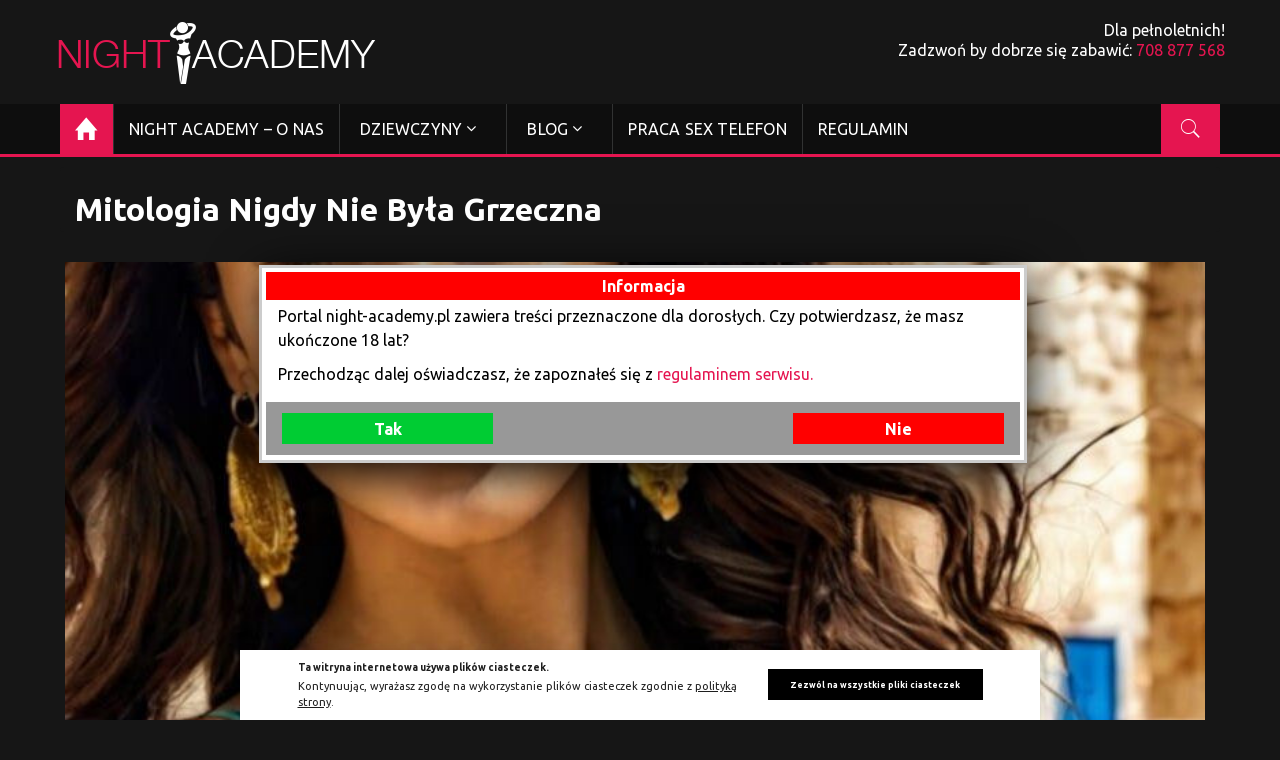

--- FILE ---
content_type: text/html; charset=UTF-8
request_url: https://night-academy.pl/mitologia-nigdy-byla-grzeczna/
body_size: 21013
content:
<!DOCTYPE html>
<html lang="pl-PL" itemscope="itemscope" itemtype="http://schema.org/WebPage" >
<head>
<meta charset="UTF-8">
<meta name="viewport" content="width=device-width, initial-scale=1">
<link rel="profile" href="http://gmpg.org/xfn/11">
<link rel="pingback" href="https://night-academy.pl/xmlrpc.php">

<meta name='robots' content='index, follow, max-image-preview:large, max-snippet:-1, max-video-preview:-1' />

	<!-- This site is optimized with the Yoast SEO Premium plugin v26.2 (Yoast SEO v26.2) - https://yoast.com/wordpress/plugins/seo/ -->
	<title>Mitologia nigdy nie była grzeczna - Sex telefon! ☎⛔☎ Najlepszy seks telefon! ✅brunetki, ✅blondynki, ✅bdsm! 👍 Night 🥇 Academy</title>
	<meta name="description" content="Mitologia nigdy nie była grzeczna. W rzeczywistości jest pełna przemocy, zdrad, namiętności i moralnych dylematów." />
	<link rel="canonical" href="https://night-academy.pl/mitologia-nigdy-byla-grzeczna/" />
	<meta property="og:locale" content="pl_PL" />
	<meta property="og:type" content="article" />
	<meta property="og:title" content="Mitologia nigdy nie była grzeczna" />
	<meta property="og:description" content="Mitologia nigdy nie była grzeczna. W rzeczywistości jest pełna przemocy, zdrad, namiętności i moralnych dylematów." />
	<meta property="og:url" content="https://night-academy.pl/mitologia-nigdy-byla-grzeczna/" />
	<meta property="og:site_name" content="Sex telefon! ☎⛔☎ Najlepszy seks telefon! ✅brunetki, ✅blondynki, ✅bdsm! 👍 Night 🥇 Academy" />
	<meta property="article:modified_time" content="2025-01-16T09:44:33+00:00" />
	<meta property="og:image" content="https://night-academy.pl/wp-content/uploads/2025/01/mitologia.jpg" />
	<meta property="og:image:width" content="896" />
	<meta property="og:image:height" content="896" />
	<meta property="og:image:type" content="image/jpeg" />
	<meta name="twitter:card" content="summary_large_image" />
	<meta name="twitter:label1" content="Szacowany czas czytania" />
	<meta name="twitter:data1" content="6 minut" />
	<script type="application/ld+json" class="yoast-schema-graph">{"@context":"https://schema.org","@graph":[{"@type":"WebPage","@id":"https://night-academy.pl/mitologia-nigdy-byla-grzeczna/","url":"https://night-academy.pl/mitologia-nigdy-byla-grzeczna/","name":"Mitologia nigdy nie była grzeczna - Sex telefon! ☎⛔☎ Najlepszy seks telefon! ✅brunetki, ✅blondynki, ✅bdsm! 👍 Night 🥇 Academy","isPartOf":{"@id":"https://night-academy.pl/#website"},"primaryImageOfPage":{"@id":"https://night-academy.pl/mitologia-nigdy-byla-grzeczna/#primaryimage"},"image":{"@id":"https://night-academy.pl/mitologia-nigdy-byla-grzeczna/#primaryimage"},"thumbnailUrl":"https://night-academy.pl/wp-content/uploads/2025/01/mitologia.jpg","datePublished":"2024-06-12T14:19:00+00:00","dateModified":"2025-01-16T09:44:33+00:00","description":"Mitologia nigdy nie była grzeczna. W rzeczywistości jest pełna przemocy, zdrad, namiętności i moralnych dylematów.","breadcrumb":{"@id":"https://night-academy.pl/mitologia-nigdy-byla-grzeczna/#breadcrumb"},"inLanguage":"pl-PL","potentialAction":[{"@type":"ReadAction","target":["https://night-academy.pl/mitologia-nigdy-byla-grzeczna/"]}]},{"@type":"ImageObject","inLanguage":"pl-PL","@id":"https://night-academy.pl/mitologia-nigdy-byla-grzeczna/#primaryimage","url":"https://night-academy.pl/wp-content/uploads/2025/01/mitologia.jpg","contentUrl":"https://night-academy.pl/wp-content/uploads/2025/01/mitologia.jpg","width":896,"height":896,"caption":"mitologia"},{"@type":"BreadcrumbList","@id":"https://night-academy.pl/mitologia-nigdy-byla-grzeczna/#breadcrumb","itemListElement":[{"@type":"ListItem","position":1,"name":"Home","item":"https://night-academy.pl/"},{"@type":"ListItem","position":2,"name":"Mitologia nigdy nie była grzeczna"}]},{"@type":"WebSite","@id":"https://night-academy.pl/#website","url":"https://night-academy.pl/","name":"Sex telefon! ☎⛔☎ Najlepszy seks telefon! ✅brunetki, ✅blondynki, ✅bdsm! 👍 Night 🥇 Academy","description":"","publisher":{"@id":"https://night-academy.pl/#organization"},"potentialAction":[{"@type":"SearchAction","target":{"@type":"EntryPoint","urlTemplate":"https://night-academy.pl/?s={search_term_string}"},"query-input":{"@type":"PropertyValueSpecification","valueRequired":true,"valueName":"search_term_string"}}],"inLanguage":"pl-PL"},{"@type":"Organization","@id":"https://night-academy.pl/#organization","name":"Sex telefon! ☎⛔☎ Najlepszy seks telefon! ✅brunetki, ✅blondynki, ✅bdsm! 👍 Night 🥇 Academy","url":"https://night-academy.pl/","logo":{"@type":"ImageObject","inLanguage":"pl-PL","@id":"https://night-academy.pl/#/schema/logo/image/","url":"https://night-academy.pl/wp-content/uploads/2024/12/logo.png","contentUrl":"https://night-academy.pl/wp-content/uploads/2024/12/logo.png","width":322,"height":64,"caption":"Sex telefon! ☎⛔☎ Najlepszy seks telefon! ✅brunetki, ✅blondynki, ✅bdsm! 👍 Night 🥇 Academy"},"image":{"@id":"https://night-academy.pl/#/schema/logo/image/"}}]}</script>
	<!-- / Yoast SEO Premium plugin. -->


<link rel='dns-prefetch' href='//fonts.googleapis.com' />
<link rel="alternate" type="application/rss+xml" title="Sex telefon! ☎⛔☎ Najlepszy seks telefon! ✅brunetki, ✅blondynki, ✅bdsm! 👍 Night 🥇 Academy &raquo; Kanał z wpisami" href="https://night-academy.pl/feed/" />
<link rel="alternate" type="application/rss+xml" title="Sex telefon! ☎⛔☎ Najlepszy seks telefon! ✅brunetki, ✅blondynki, ✅bdsm! 👍 Night 🥇 Academy &raquo; Kanał z komentarzami" href="https://night-academy.pl/comments/feed/" />
<link rel="alternate" title="oEmbed (JSON)" type="application/json+oembed" href="https://night-academy.pl/wp-json/oembed/1.0/embed?url=https%3A%2F%2Fnight-academy.pl%2Fmitologia-nigdy-byla-grzeczna%2F" />
<link rel="alternate" title="oEmbed (XML)" type="text/xml+oembed" href="https://night-academy.pl/wp-json/oembed/1.0/embed?url=https%3A%2F%2Fnight-academy.pl%2Fmitologia-nigdy-byla-grzeczna%2F&#038;format=xml" />
<style id='wp-img-auto-sizes-contain-inline-css' type='text/css'>
img:is([sizes=auto i],[sizes^="auto," i]){contain-intrinsic-size:3000px 1500px}
/*# sourceURL=wp-img-auto-sizes-contain-inline-css */
</style>
<style id='wp-emoji-styles-inline-css' type='text/css'>

	img.wp-smiley, img.emoji {
		display: inline !important;
		border: none !important;
		box-shadow: none !important;
		height: 1em !important;
		width: 1em !important;
		margin: 0 0.07em !important;
		vertical-align: -0.1em !important;
		background: none !important;
		padding: 0 !important;
	}
/*# sourceURL=wp-emoji-styles-inline-css */
</style>
<style id='wp-block-library-inline-css' type='text/css'>
:root{--wp-block-synced-color:#7a00df;--wp-block-synced-color--rgb:122,0,223;--wp-bound-block-color:var(--wp-block-synced-color);--wp-editor-canvas-background:#ddd;--wp-admin-theme-color:#007cba;--wp-admin-theme-color--rgb:0,124,186;--wp-admin-theme-color-darker-10:#006ba1;--wp-admin-theme-color-darker-10--rgb:0,107,160.5;--wp-admin-theme-color-darker-20:#005a87;--wp-admin-theme-color-darker-20--rgb:0,90,135;--wp-admin-border-width-focus:2px}@media (min-resolution:192dpi){:root{--wp-admin-border-width-focus:1.5px}}.wp-element-button{cursor:pointer}:root .has-very-light-gray-background-color{background-color:#eee}:root .has-very-dark-gray-background-color{background-color:#313131}:root .has-very-light-gray-color{color:#eee}:root .has-very-dark-gray-color{color:#313131}:root .has-vivid-green-cyan-to-vivid-cyan-blue-gradient-background{background:linear-gradient(135deg,#00d084,#0693e3)}:root .has-purple-crush-gradient-background{background:linear-gradient(135deg,#34e2e4,#4721fb 50%,#ab1dfe)}:root .has-hazy-dawn-gradient-background{background:linear-gradient(135deg,#faaca8,#dad0ec)}:root .has-subdued-olive-gradient-background{background:linear-gradient(135deg,#fafae1,#67a671)}:root .has-atomic-cream-gradient-background{background:linear-gradient(135deg,#fdd79a,#004a59)}:root .has-nightshade-gradient-background{background:linear-gradient(135deg,#330968,#31cdcf)}:root .has-midnight-gradient-background{background:linear-gradient(135deg,#020381,#2874fc)}:root{--wp--preset--font-size--normal:16px;--wp--preset--font-size--huge:42px}.has-regular-font-size{font-size:1em}.has-larger-font-size{font-size:2.625em}.has-normal-font-size{font-size:var(--wp--preset--font-size--normal)}.has-huge-font-size{font-size:var(--wp--preset--font-size--huge)}.has-text-align-center{text-align:center}.has-text-align-left{text-align:left}.has-text-align-right{text-align:right}.has-fit-text{white-space:nowrap!important}#end-resizable-editor-section{display:none}.aligncenter{clear:both}.items-justified-left{justify-content:flex-start}.items-justified-center{justify-content:center}.items-justified-right{justify-content:flex-end}.items-justified-space-between{justify-content:space-between}.screen-reader-text{border:0;clip-path:inset(50%);height:1px;margin:-1px;overflow:hidden;padding:0;position:absolute;width:1px;word-wrap:normal!important}.screen-reader-text:focus{background-color:#ddd;clip-path:none;color:#444;display:block;font-size:1em;height:auto;left:5px;line-height:normal;padding:15px 23px 14px;text-decoration:none;top:5px;width:auto;z-index:100000}html :where(.has-border-color){border-style:solid}html :where([style*=border-top-color]){border-top-style:solid}html :where([style*=border-right-color]){border-right-style:solid}html :where([style*=border-bottom-color]){border-bottom-style:solid}html :where([style*=border-left-color]){border-left-style:solid}html :where([style*=border-width]){border-style:solid}html :where([style*=border-top-width]){border-top-style:solid}html :where([style*=border-right-width]){border-right-style:solid}html :where([style*=border-bottom-width]){border-bottom-style:solid}html :where([style*=border-left-width]){border-left-style:solid}html :where(img[class*=wp-image-]){height:auto;max-width:100%}:where(figure){margin:0 0 1em}html :where(.is-position-sticky){--wp-admin--admin-bar--position-offset:var(--wp-admin--admin-bar--height,0px)}@media screen and (max-width:600px){html :where(.is-position-sticky){--wp-admin--admin-bar--position-offset:0px}}

/*# sourceURL=wp-block-library-inline-css */
</style><style id='wp-block-heading-inline-css' type='text/css'>
h1:where(.wp-block-heading).has-background,h2:where(.wp-block-heading).has-background,h3:where(.wp-block-heading).has-background,h4:where(.wp-block-heading).has-background,h5:where(.wp-block-heading).has-background,h6:where(.wp-block-heading).has-background{padding:1.25em 2.375em}h1.has-text-align-left[style*=writing-mode]:where([style*=vertical-lr]),h1.has-text-align-right[style*=writing-mode]:where([style*=vertical-rl]),h2.has-text-align-left[style*=writing-mode]:where([style*=vertical-lr]),h2.has-text-align-right[style*=writing-mode]:where([style*=vertical-rl]),h3.has-text-align-left[style*=writing-mode]:where([style*=vertical-lr]),h3.has-text-align-right[style*=writing-mode]:where([style*=vertical-rl]),h4.has-text-align-left[style*=writing-mode]:where([style*=vertical-lr]),h4.has-text-align-right[style*=writing-mode]:where([style*=vertical-rl]),h5.has-text-align-left[style*=writing-mode]:where([style*=vertical-lr]),h5.has-text-align-right[style*=writing-mode]:where([style*=vertical-rl]),h6.has-text-align-left[style*=writing-mode]:where([style*=vertical-lr]),h6.has-text-align-right[style*=writing-mode]:where([style*=vertical-rl]){rotate:180deg}
/*# sourceURL=https://night-academy.pl/wp-includes/blocks/heading/style.min.css */
</style>
<style id='wp-block-image-inline-css' type='text/css'>
.wp-block-image>a,.wp-block-image>figure>a{display:inline-block}.wp-block-image img{box-sizing:border-box;height:auto;max-width:100%;vertical-align:bottom}@media not (prefers-reduced-motion){.wp-block-image img.hide{visibility:hidden}.wp-block-image img.show{animation:show-content-image .4s}}.wp-block-image[style*=border-radius] img,.wp-block-image[style*=border-radius]>a{border-radius:inherit}.wp-block-image.has-custom-border img{box-sizing:border-box}.wp-block-image.aligncenter{text-align:center}.wp-block-image.alignfull>a,.wp-block-image.alignwide>a{width:100%}.wp-block-image.alignfull img,.wp-block-image.alignwide img{height:auto;width:100%}.wp-block-image .aligncenter,.wp-block-image .alignleft,.wp-block-image .alignright,.wp-block-image.aligncenter,.wp-block-image.alignleft,.wp-block-image.alignright{display:table}.wp-block-image .aligncenter>figcaption,.wp-block-image .alignleft>figcaption,.wp-block-image .alignright>figcaption,.wp-block-image.aligncenter>figcaption,.wp-block-image.alignleft>figcaption,.wp-block-image.alignright>figcaption{caption-side:bottom;display:table-caption}.wp-block-image .alignleft{float:left;margin:.5em 1em .5em 0}.wp-block-image .alignright{float:right;margin:.5em 0 .5em 1em}.wp-block-image .aligncenter{margin-left:auto;margin-right:auto}.wp-block-image :where(figcaption){margin-bottom:1em;margin-top:.5em}.wp-block-image.is-style-circle-mask img{border-radius:9999px}@supports ((-webkit-mask-image:none) or (mask-image:none)) or (-webkit-mask-image:none){.wp-block-image.is-style-circle-mask img{border-radius:0;-webkit-mask-image:url('data:image/svg+xml;utf8,<svg viewBox="0 0 100 100" xmlns="http://www.w3.org/2000/svg"><circle cx="50" cy="50" r="50"/></svg>');mask-image:url('data:image/svg+xml;utf8,<svg viewBox="0 0 100 100" xmlns="http://www.w3.org/2000/svg"><circle cx="50" cy="50" r="50"/></svg>');mask-mode:alpha;-webkit-mask-position:center;mask-position:center;-webkit-mask-repeat:no-repeat;mask-repeat:no-repeat;-webkit-mask-size:contain;mask-size:contain}}:root :where(.wp-block-image.is-style-rounded img,.wp-block-image .is-style-rounded img){border-radius:9999px}.wp-block-image figure{margin:0}.wp-lightbox-container{display:flex;flex-direction:column;position:relative}.wp-lightbox-container img{cursor:zoom-in}.wp-lightbox-container img:hover+button{opacity:1}.wp-lightbox-container button{align-items:center;backdrop-filter:blur(16px) saturate(180%);background-color:#5a5a5a40;border:none;border-radius:4px;cursor:zoom-in;display:flex;height:20px;justify-content:center;opacity:0;padding:0;position:absolute;right:16px;text-align:center;top:16px;width:20px;z-index:100}@media not (prefers-reduced-motion){.wp-lightbox-container button{transition:opacity .2s ease}}.wp-lightbox-container button:focus-visible{outline:3px auto #5a5a5a40;outline:3px auto -webkit-focus-ring-color;outline-offset:3px}.wp-lightbox-container button:hover{cursor:pointer;opacity:1}.wp-lightbox-container button:focus{opacity:1}.wp-lightbox-container button:focus,.wp-lightbox-container button:hover,.wp-lightbox-container button:not(:hover):not(:active):not(.has-background){background-color:#5a5a5a40;border:none}.wp-lightbox-overlay{box-sizing:border-box;cursor:zoom-out;height:100vh;left:0;overflow:hidden;position:fixed;top:0;visibility:hidden;width:100%;z-index:100000}.wp-lightbox-overlay .close-button{align-items:center;cursor:pointer;display:flex;justify-content:center;min-height:40px;min-width:40px;padding:0;position:absolute;right:calc(env(safe-area-inset-right) + 16px);top:calc(env(safe-area-inset-top) + 16px);z-index:5000000}.wp-lightbox-overlay .close-button:focus,.wp-lightbox-overlay .close-button:hover,.wp-lightbox-overlay .close-button:not(:hover):not(:active):not(.has-background){background:none;border:none}.wp-lightbox-overlay .lightbox-image-container{height:var(--wp--lightbox-container-height);left:50%;overflow:hidden;position:absolute;top:50%;transform:translate(-50%,-50%);transform-origin:top left;width:var(--wp--lightbox-container-width);z-index:9999999999}.wp-lightbox-overlay .wp-block-image{align-items:center;box-sizing:border-box;display:flex;height:100%;justify-content:center;margin:0;position:relative;transform-origin:0 0;width:100%;z-index:3000000}.wp-lightbox-overlay .wp-block-image img{height:var(--wp--lightbox-image-height);min-height:var(--wp--lightbox-image-height);min-width:var(--wp--lightbox-image-width);width:var(--wp--lightbox-image-width)}.wp-lightbox-overlay .wp-block-image figcaption{display:none}.wp-lightbox-overlay button{background:none;border:none}.wp-lightbox-overlay .scrim{background-color:#fff;height:100%;opacity:.9;position:absolute;width:100%;z-index:2000000}.wp-lightbox-overlay.active{visibility:visible}@media not (prefers-reduced-motion){.wp-lightbox-overlay.active{animation:turn-on-visibility .25s both}.wp-lightbox-overlay.active img{animation:turn-on-visibility .35s both}.wp-lightbox-overlay.show-closing-animation:not(.active){animation:turn-off-visibility .35s both}.wp-lightbox-overlay.show-closing-animation:not(.active) img{animation:turn-off-visibility .25s both}.wp-lightbox-overlay.zoom.active{animation:none;opacity:1;visibility:visible}.wp-lightbox-overlay.zoom.active .lightbox-image-container{animation:lightbox-zoom-in .4s}.wp-lightbox-overlay.zoom.active .lightbox-image-container img{animation:none}.wp-lightbox-overlay.zoom.active .scrim{animation:turn-on-visibility .4s forwards}.wp-lightbox-overlay.zoom.show-closing-animation:not(.active){animation:none}.wp-lightbox-overlay.zoom.show-closing-animation:not(.active) .lightbox-image-container{animation:lightbox-zoom-out .4s}.wp-lightbox-overlay.zoom.show-closing-animation:not(.active) .lightbox-image-container img{animation:none}.wp-lightbox-overlay.zoom.show-closing-animation:not(.active) .scrim{animation:turn-off-visibility .4s forwards}}@keyframes show-content-image{0%{visibility:hidden}99%{visibility:hidden}to{visibility:visible}}@keyframes turn-on-visibility{0%{opacity:0}to{opacity:1}}@keyframes turn-off-visibility{0%{opacity:1;visibility:visible}99%{opacity:0;visibility:visible}to{opacity:0;visibility:hidden}}@keyframes lightbox-zoom-in{0%{transform:translate(calc((-100vw + var(--wp--lightbox-scrollbar-width))/2 + var(--wp--lightbox-initial-left-position)),calc(-50vh + var(--wp--lightbox-initial-top-position))) scale(var(--wp--lightbox-scale))}to{transform:translate(-50%,-50%) scale(1)}}@keyframes lightbox-zoom-out{0%{transform:translate(-50%,-50%) scale(1);visibility:visible}99%{visibility:visible}to{transform:translate(calc((-100vw + var(--wp--lightbox-scrollbar-width))/2 + var(--wp--lightbox-initial-left-position)),calc(-50vh + var(--wp--lightbox-initial-top-position))) scale(var(--wp--lightbox-scale));visibility:hidden}}
/*# sourceURL=https://night-academy.pl/wp-includes/blocks/image/style.min.css */
</style>
<style id='wp-block-paragraph-inline-css' type='text/css'>
.is-small-text{font-size:.875em}.is-regular-text{font-size:1em}.is-large-text{font-size:2.25em}.is-larger-text{font-size:3em}.has-drop-cap:not(:focus):first-letter{float:left;font-size:8.4em;font-style:normal;font-weight:100;line-height:.68;margin:.05em .1em 0 0;text-transform:uppercase}body.rtl .has-drop-cap:not(:focus):first-letter{float:none;margin-left:.1em}p.has-drop-cap.has-background{overflow:hidden}:root :where(p.has-background){padding:1.25em 2.375em}:where(p.has-text-color:not(.has-link-color)) a{color:inherit}p.has-text-align-left[style*="writing-mode:vertical-lr"],p.has-text-align-right[style*="writing-mode:vertical-rl"]{rotate:180deg}
/*# sourceURL=https://night-academy.pl/wp-includes/blocks/paragraph/style.min.css */
</style>
<style id='global-styles-inline-css' type='text/css'>
:root{--wp--preset--aspect-ratio--square: 1;--wp--preset--aspect-ratio--4-3: 4/3;--wp--preset--aspect-ratio--3-4: 3/4;--wp--preset--aspect-ratio--3-2: 3/2;--wp--preset--aspect-ratio--2-3: 2/3;--wp--preset--aspect-ratio--16-9: 16/9;--wp--preset--aspect-ratio--9-16: 9/16;--wp--preset--color--black: #000000;--wp--preset--color--cyan-bluish-gray: #abb8c3;--wp--preset--color--white: #ffffff;--wp--preset--color--pale-pink: #f78da7;--wp--preset--color--vivid-red: #cf2e2e;--wp--preset--color--luminous-vivid-orange: #ff6900;--wp--preset--color--luminous-vivid-amber: #fcb900;--wp--preset--color--light-green-cyan: #7bdcb5;--wp--preset--color--vivid-green-cyan: #00d084;--wp--preset--color--pale-cyan-blue: #8ed1fc;--wp--preset--color--vivid-cyan-blue: #0693e3;--wp--preset--color--vivid-purple: #9b51e0;--wp--preset--gradient--vivid-cyan-blue-to-vivid-purple: linear-gradient(135deg,rgb(6,147,227) 0%,rgb(155,81,224) 100%);--wp--preset--gradient--light-green-cyan-to-vivid-green-cyan: linear-gradient(135deg,rgb(122,220,180) 0%,rgb(0,208,130) 100%);--wp--preset--gradient--luminous-vivid-amber-to-luminous-vivid-orange: linear-gradient(135deg,rgb(252,185,0) 0%,rgb(255,105,0) 100%);--wp--preset--gradient--luminous-vivid-orange-to-vivid-red: linear-gradient(135deg,rgb(255,105,0) 0%,rgb(207,46,46) 100%);--wp--preset--gradient--very-light-gray-to-cyan-bluish-gray: linear-gradient(135deg,rgb(238,238,238) 0%,rgb(169,184,195) 100%);--wp--preset--gradient--cool-to-warm-spectrum: linear-gradient(135deg,rgb(74,234,220) 0%,rgb(151,120,209) 20%,rgb(207,42,186) 40%,rgb(238,44,130) 60%,rgb(251,105,98) 80%,rgb(254,248,76) 100%);--wp--preset--gradient--blush-light-purple: linear-gradient(135deg,rgb(255,206,236) 0%,rgb(152,150,240) 100%);--wp--preset--gradient--blush-bordeaux: linear-gradient(135deg,rgb(254,205,165) 0%,rgb(254,45,45) 50%,rgb(107,0,62) 100%);--wp--preset--gradient--luminous-dusk: linear-gradient(135deg,rgb(255,203,112) 0%,rgb(199,81,192) 50%,rgb(65,88,208) 100%);--wp--preset--gradient--pale-ocean: linear-gradient(135deg,rgb(255,245,203) 0%,rgb(182,227,212) 50%,rgb(51,167,181) 100%);--wp--preset--gradient--electric-grass: linear-gradient(135deg,rgb(202,248,128) 0%,rgb(113,206,126) 100%);--wp--preset--gradient--midnight: linear-gradient(135deg,rgb(2,3,129) 0%,rgb(40,116,252) 100%);--wp--preset--font-size--small: 13px;--wp--preset--font-size--medium: 20px;--wp--preset--font-size--large: 36px;--wp--preset--font-size--x-large: 42px;--wp--preset--spacing--20: 0.44rem;--wp--preset--spacing--30: 0.67rem;--wp--preset--spacing--40: 1rem;--wp--preset--spacing--50: 1.5rem;--wp--preset--spacing--60: 2.25rem;--wp--preset--spacing--70: 3.38rem;--wp--preset--spacing--80: 5.06rem;--wp--preset--shadow--natural: 6px 6px 9px rgba(0, 0, 0, 0.2);--wp--preset--shadow--deep: 12px 12px 50px rgba(0, 0, 0, 0.4);--wp--preset--shadow--sharp: 6px 6px 0px rgba(0, 0, 0, 0.2);--wp--preset--shadow--outlined: 6px 6px 0px -3px rgb(255, 255, 255), 6px 6px rgb(0, 0, 0);--wp--preset--shadow--crisp: 6px 6px 0px rgb(0, 0, 0);}:where(.is-layout-flex){gap: 0.5em;}:where(.is-layout-grid){gap: 0.5em;}body .is-layout-flex{display: flex;}.is-layout-flex{flex-wrap: wrap;align-items: center;}.is-layout-flex > :is(*, div){margin: 0;}body .is-layout-grid{display: grid;}.is-layout-grid > :is(*, div){margin: 0;}:where(.wp-block-columns.is-layout-flex){gap: 2em;}:where(.wp-block-columns.is-layout-grid){gap: 2em;}:where(.wp-block-post-template.is-layout-flex){gap: 1.25em;}:where(.wp-block-post-template.is-layout-grid){gap: 1.25em;}.has-black-color{color: var(--wp--preset--color--black) !important;}.has-cyan-bluish-gray-color{color: var(--wp--preset--color--cyan-bluish-gray) !important;}.has-white-color{color: var(--wp--preset--color--white) !important;}.has-pale-pink-color{color: var(--wp--preset--color--pale-pink) !important;}.has-vivid-red-color{color: var(--wp--preset--color--vivid-red) !important;}.has-luminous-vivid-orange-color{color: var(--wp--preset--color--luminous-vivid-orange) !important;}.has-luminous-vivid-amber-color{color: var(--wp--preset--color--luminous-vivid-amber) !important;}.has-light-green-cyan-color{color: var(--wp--preset--color--light-green-cyan) !important;}.has-vivid-green-cyan-color{color: var(--wp--preset--color--vivid-green-cyan) !important;}.has-pale-cyan-blue-color{color: var(--wp--preset--color--pale-cyan-blue) !important;}.has-vivid-cyan-blue-color{color: var(--wp--preset--color--vivid-cyan-blue) !important;}.has-vivid-purple-color{color: var(--wp--preset--color--vivid-purple) !important;}.has-black-background-color{background-color: var(--wp--preset--color--black) !important;}.has-cyan-bluish-gray-background-color{background-color: var(--wp--preset--color--cyan-bluish-gray) !important;}.has-white-background-color{background-color: var(--wp--preset--color--white) !important;}.has-pale-pink-background-color{background-color: var(--wp--preset--color--pale-pink) !important;}.has-vivid-red-background-color{background-color: var(--wp--preset--color--vivid-red) !important;}.has-luminous-vivid-orange-background-color{background-color: var(--wp--preset--color--luminous-vivid-orange) !important;}.has-luminous-vivid-amber-background-color{background-color: var(--wp--preset--color--luminous-vivid-amber) !important;}.has-light-green-cyan-background-color{background-color: var(--wp--preset--color--light-green-cyan) !important;}.has-vivid-green-cyan-background-color{background-color: var(--wp--preset--color--vivid-green-cyan) !important;}.has-pale-cyan-blue-background-color{background-color: var(--wp--preset--color--pale-cyan-blue) !important;}.has-vivid-cyan-blue-background-color{background-color: var(--wp--preset--color--vivid-cyan-blue) !important;}.has-vivid-purple-background-color{background-color: var(--wp--preset--color--vivid-purple) !important;}.has-black-border-color{border-color: var(--wp--preset--color--black) !important;}.has-cyan-bluish-gray-border-color{border-color: var(--wp--preset--color--cyan-bluish-gray) !important;}.has-white-border-color{border-color: var(--wp--preset--color--white) !important;}.has-pale-pink-border-color{border-color: var(--wp--preset--color--pale-pink) !important;}.has-vivid-red-border-color{border-color: var(--wp--preset--color--vivid-red) !important;}.has-luminous-vivid-orange-border-color{border-color: var(--wp--preset--color--luminous-vivid-orange) !important;}.has-luminous-vivid-amber-border-color{border-color: var(--wp--preset--color--luminous-vivid-amber) !important;}.has-light-green-cyan-border-color{border-color: var(--wp--preset--color--light-green-cyan) !important;}.has-vivid-green-cyan-border-color{border-color: var(--wp--preset--color--vivid-green-cyan) !important;}.has-pale-cyan-blue-border-color{border-color: var(--wp--preset--color--pale-cyan-blue) !important;}.has-vivid-cyan-blue-border-color{border-color: var(--wp--preset--color--vivid-cyan-blue) !important;}.has-vivid-purple-border-color{border-color: var(--wp--preset--color--vivid-purple) !important;}.has-vivid-cyan-blue-to-vivid-purple-gradient-background{background: var(--wp--preset--gradient--vivid-cyan-blue-to-vivid-purple) !important;}.has-light-green-cyan-to-vivid-green-cyan-gradient-background{background: var(--wp--preset--gradient--light-green-cyan-to-vivid-green-cyan) !important;}.has-luminous-vivid-amber-to-luminous-vivid-orange-gradient-background{background: var(--wp--preset--gradient--luminous-vivid-amber-to-luminous-vivid-orange) !important;}.has-luminous-vivid-orange-to-vivid-red-gradient-background{background: var(--wp--preset--gradient--luminous-vivid-orange-to-vivid-red) !important;}.has-very-light-gray-to-cyan-bluish-gray-gradient-background{background: var(--wp--preset--gradient--very-light-gray-to-cyan-bluish-gray) !important;}.has-cool-to-warm-spectrum-gradient-background{background: var(--wp--preset--gradient--cool-to-warm-spectrum) !important;}.has-blush-light-purple-gradient-background{background: var(--wp--preset--gradient--blush-light-purple) !important;}.has-blush-bordeaux-gradient-background{background: var(--wp--preset--gradient--blush-bordeaux) !important;}.has-luminous-dusk-gradient-background{background: var(--wp--preset--gradient--luminous-dusk) !important;}.has-pale-ocean-gradient-background{background: var(--wp--preset--gradient--pale-ocean) !important;}.has-electric-grass-gradient-background{background: var(--wp--preset--gradient--electric-grass) !important;}.has-midnight-gradient-background{background: var(--wp--preset--gradient--midnight) !important;}.has-small-font-size{font-size: var(--wp--preset--font-size--small) !important;}.has-medium-font-size{font-size: var(--wp--preset--font-size--medium) !important;}.has-large-font-size{font-size: var(--wp--preset--font-size--large) !important;}.has-x-large-font-size{font-size: var(--wp--preset--font-size--x-large) !important;}
/*# sourceURL=global-styles-inline-css */
</style>

<style id='classic-theme-styles-inline-css' type='text/css'>
/*! This file is auto-generated */
.wp-block-button__link{color:#fff;background-color:#32373c;border-radius:9999px;box-shadow:none;text-decoration:none;padding:calc(.667em + 2px) calc(1.333em + 2px);font-size:1.125em}.wp-block-file__button{background:#32373c;color:#fff;text-decoration:none}
/*# sourceURL=/wp-includes/css/classic-themes.min.css */
</style>
<link rel='stylesheet' id='ilmenite-cookie-consent-css' href='https://night-academy.pl/wp-content/plugins/ilmenite-cookie-consent/assets/styles/dist/cookie-banner.css?ver=3.3.0' type='text/css' media='all' />
<link rel='stylesheet' id='poll-maker-ays-css' href='https://night-academy.pl/wp-content/plugins/poll-maker/public/css/poll-maker-ays-public.css?ver=6.0.3' type='text/css' media='all' />
<link rel='stylesheet' id='cwv3_css-css' href='https://night-academy.pl/wp-content/plugins/content-warning-v2/css/cwv3.min.css?ver=1.0' type='text/css' media='all' />
<link rel='stylesheet' id='spidermag-fonts-css' href='https://fonts.googleapis.com/css?family=Ubuntu%3A300%2C300i%2C400%2C400i%2C500%2C500i%2C700%2C700i%7COpen%2BSans%3A300%2C300i%2C400%2C400i%2C600%2C600i%2C700%2C700i%2C800%2C800i%7CPlayfair%2BDisplay%3A400%2C400i%2C700%2C700i%2C900%2C900i%7CRoboto%3A100%2C+300%2C400%2C400i%2C700%2C700i%2C900%2C900i&#038;subset=latin%2Clatin-ext&#038;ver=1.1.8' type='text/css' media='all' />
<link rel='stylesheet' id='bootstrap-css' href='https://night-academy.pl/wp-content/themes/spidermag/assets/library/bootstrap/css/bootstrap.min.css?ver=6.9' type='text/css' media='all' />
<link rel='stylesheet' id='font-awesome-css' href='https://night-academy.pl/wp-content/themes/spidermag/assets/library/font-awesome/css/font-awesome.min.css?ver=6.9' type='text/css' media='all' />
<link rel='stylesheet' id='ionicons-css' href='https://night-academy.pl/wp-content/themes/spidermag/assets/library/ionicons/css/ionicons.min.css?ver=6.9' type='text/css' media='all' />
<link rel='stylesheet' id='lightslider-css' href='https://night-academy.pl/wp-content/themes/spidermag/assets/library/lightslider/css/lightslider.min.css?ver=6.9' type='text/css' media='all' />
<link rel='stylesheet' id='animate-css' href='https://night-academy.pl/wp-content/themes/spidermag/assets/library/animate/css/animate.min.css?ver=6.9' type='text/css' media='all' />
<link rel='stylesheet' id='spidermag-style-css' href='https://night-academy.pl/wp-content/themes/spidermag/style.css?ver=6.9' type='text/css' media='all' />
<style id='spidermag-style-inline-css' type='text/css'>
.header-toolbar .ticker-swipe,.header-toolbar{background-color:#002584;color:#fff}.header-toolbar .ticker-content a{color:#fff}
/*# sourceURL=spidermag-style-inline-css */
</style>
<link rel='stylesheet' id='spidermag-responsive-css' href='https://night-academy.pl/wp-content/themes/spidermag/assets/css/responsive.css?ver=6.9' type='text/css' media='all' />
<link rel='stylesheet' id='magnific-popup-css' href='https://night-academy.pl/wp-content/themes/spidermag/assets/library/magnific-popup/css/magnific-popup.css?ver=6.9' type='text/css' media='all' />
<link rel='stylesheet' id='sparklethemes-mobile-menu-css' href='https://night-academy.pl/wp-content/themes/spidermag/spidermag/mobile-menu/mobile-menu.css?ver=1' type='text/css' media='all' />
<script type="text/javascript" id="ilcc-vendor-js-before">
/* <![CDATA[ */
window.YETT_BLACKLIST = [/facebook.com/,/connect.facebook.net/,/doubleclick.net/,/hs-scripts.com/,/linkedin.com/,/licdn.com/,/bing.com/,/googleadservices.com/,/google-analytics.com/,/googletagmanager.com/,/hotjar.com/];

//# sourceURL=ilcc-vendor-js-before
/* ]]> */
</script>
<script type="text/javascript" src="https://night-academy.pl/wp-content/plugins/ilmenite-cookie-consent/assets/scripts/dist/cookie-banner-vendor.js?ver=3.3.0" id="ilcc-vendor-js"></script>
<script type="text/javascript" id="image-watermark-no-right-click-js-before">
/* <![CDATA[ */
var iwArgsNoRightClick = {"rightclick":"Y","draganddrop":"N"};

//# sourceURL=image-watermark-no-right-click-js-before
/* ]]> */
</script>
<script type="text/javascript" src="https://night-academy.pl/wp-content/plugins/image-watermark/js/no-right-click.js?ver=1.8.0" id="image-watermark-no-right-click-js"></script>
<script type="text/javascript" src="https://night-academy.pl/wp-includes/js/jquery/jquery.min.js?ver=3.7.1" id="jquery-core-js"></script>
<script type="text/javascript" src="https://night-academy.pl/wp-includes/js/jquery/jquery-migrate.min.js?ver=3.4.1" id="jquery-migrate-js"></script>
<script type="text/javascript" src="https://night-academy.pl/wp-content/themes/spidermag/assets/library/animate/js/wow.min.js?ver=1" id="wow-js"></script>
<script type="text/javascript" src="https://night-academy.pl/wp-content/themes/spidermag/assets/library/magnific-popup/js/jquery.magnific-popup.min.js?ver=1" id="jquery-magnific-popup-js"></script>
<script type="text/javascript" src="https://night-academy.pl/wp-content/themes/spidermag/assets/library/enquire/js/enquire.min.js?ver=1" id="enquire-js"></script>
<script type="text/javascript" src="https://night-academy.pl/wp-content/themes/spidermag/spidermag/mobile-menu/navigation.js?ver=1" id="sparkletheme-navigation-js"></script>
<link rel="https://api.w.org/" href="https://night-academy.pl/wp-json/" /><link rel="alternate" title="JSON" type="application/json" href="https://night-academy.pl/wp-json/wp/v2/pages/456" /><link rel="EditURI" type="application/rsd+xml" title="RSD" href="https://night-academy.pl/xmlrpc.php?rsd" />
<meta name="generator" content="WordPress 6.9" />
<link rel='shortlink' href='https://night-academy.pl/?p=456' />
	<!-- CWV3 CSS -->
	<style type="text/css">
	.cwv3.dialog-overlay{
		background: url( http://cwv3_bg_image ) no-repeat top center;background-color: cwv3_bg_color;		opacity: 0;
		-moz-opacity: 0;
		-webkit-opacity: 0;

	}
	cwv3_css		</style>
	<!-- END CWV3-CSS -->
	<!-- Analytics by WP Statistics - https://wp-statistics.com -->
            <style type='text/css'>
                .no-js #loader {
                    display: none; 
                }
                .js #loader { 
                    display: block;
                    position: absolute; 
                    left: 100px; 
                    top: 0; 
                }
                .spidermag-preloader {
                    position: fixed;
                    left: 0px;
                    top: 0px;
                    width: 100%;
                    height: 100%;
                    z-index: 9999999;
                    background: url('https://night-academy.pl/wp-content/themes/spidermag/assets/images/preloader/text.gif') center no-repeat #fff;
                }
            </style>
        	<style type="text/css">
			.site-title,
		.site-description {
			position: absolute;
			clip: rect(1px, 1px, 1px, 1px);
		}
		</style>
	<link rel="icon" href="https://night-academy.pl/wp-content/uploads/2024/12/favicon-150x150.png" sizes="32x32" />
<link rel="icon" href="https://night-academy.pl/wp-content/uploads/2024/12/favicon-300x300.png" sizes="192x192" />
<link rel="apple-touch-icon" href="https://night-academy.pl/wp-content/uploads/2024/12/favicon-300x300.png" />
<meta name="msapplication-TileImage" content="https://night-academy.pl/wp-content/uploads/2024/12/favicon-300x300.png" />
		<style type="text/css" id="wp-custom-css">
			.ays-poll-main  {
    width: auto !important;
}

.box-apm.choosing-poll {
    border-color: #e51550 !important;
    color: #e51550 !important;
}

.apm-title-box div, .ays_question {
    color: #e51550 !important;
}
.entry-small {
	font-size:1rem;
}
.bigger.bold.smsnr a {
	color:#fff600 !important;
}
.img-responsive.page {
	max-height:500px;
	object-fit: cover;
	width:100%;
}
.o-posts-grid-post .o-posts-grid-post-image .attachment-full.size-full {
  max-height: 300px;
}
.opinion {
	width:100%;
}	
body.ilcc-style-overlay .ilcc-cookie-consent-notice {
		bottom:0;

	}
.ilcc-cookie-consent-notice-content p {
			font-size: 1.1rem;
}

body.ilcc-style-overlay .ilcc-cookie-consent-notice p {
  max-width:70rem;
}
body.ilcc-style-overlay .ilcc-cookie-consent-notice {
  max-width: 80rem;
}

.wp-block-image img {
	width:100%;
}

.read-more, .read-more:focus {
margin-top:10px;
margin-bottom:-10px;
text-align:left;
}
.pol {
	font-size:16px;
}


@media (max-width: 900px) {
  .tel-main .smsnr {
  font-size: 3rem;
	padding:6px 0 3px 0;

}
.sms-main .smsnr {
  font-size: 2.3rem;
	 
	
}
	.tel-main {
		margin-bottom:20px
	}
	body.ilcc-style-overlay .ilcc-cookie-consent-notice {
		bottom:0;
	}
}		</style>
		<link rel='stylesheet' id='lwptoc-main-css' href='https://night-academy.pl/wp-content/plugins/luckywp-table-of-contents/front/assets/main.min.css?ver=2.1.14' type='text/css' media='all' />
</head>

<body class="wp-singular page-template-default page page-id-456 wp-custom-logo wp-theme-spidermag sp-blackmode columns-3">

            <a class="skip-link screen-reader-text" href="#main">Skip to content</a>
                <header id="masthead" class="site-header" role="banner">        
            <div class="header-container">
                    <div class="sticky-header">
                <div class="container header">
                    <div class="row">
                        <div class="col-sm-8 col-md-6">
                            <div class="site-branding">
                                <div class="spidermag-logo">
                                    <a href="https://night-academy.pl/" class="custom-logo-link" rel="home"><img width="322" height="64" src="https://night-academy.pl/wp-content/uploads/2024/12/logo.png" class="custom-logo" alt="Sex telefon! ☎⛔☎ Najlepszy seks telefon! ✅brunetki, ✅blondynki, ✅bdsm! 👍 Night 🥇 Academy" decoding="async" srcset="https://night-academy.pl/wp-content/uploads/2024/12/logo.png 322w, https://night-academy.pl/wp-content/uploads/2024/12/logo-300x60.png 300w" sizes="(max-width: 322px) 100vw, 322px" /></a>                                </div>
                                <div class="spidermag-logotitle">
                                    <h1 class="site-title">
                                        <a href="https://night-academy.pl/" rel="home">
                                            Sex telefon! ☎⛔☎ Najlepszy seks telefon! ✅brunetki, ✅blondynki, ✅bdsm! 👍 Night 🥇 Academy                                        </a>
                                    </h1>
                                                                    </div>
                            </div>
                        </div><!-- header main logo section -->

                        <div class="col-sm-8 col-md-10">
                            <div class="grid_12"> <span class="text-1">Dla pełnoletnich!<br/>Zadzwoń by dobrze się zabawić:</span> <span class="text-2"><a rel="nofollow" href="tel:+48708877568">708 877 568</a></span>
					</div>
                        </div><!-- header ads section -->
                    </div> <!-- .row -->
                </div><!-- container --><!-- header end -->    

                <div class="nav-search-outer">
                    <nav class="navbar navbar-inverse" role="navigation">
                        <div class="container">
                            <div class="row">
                                <div class="">
                                    <div class="navbar-header">
                                        <button type="button" class="navbar-toggle collapsed" data-toggle-target=".header-mobile-menu"  data-toggle-body-class="showing-menu-modal" aria-expanded="false" data-set-focus=".close-nav-toggle">
                                                <span class="sr-only">Toggle navigation</span>
                                                <span class="icon-bar"></span>
                                                <span class="icon-bar"></span> 
                                                <span class="icon-bar"></span>
                                        </button>
                                    </div>

                                                                            <a href="javascript:void(0)" class="toggle-search pull-right"><span class="ion-ios7-search"></span></a>
                                    
                                    <div class="collapse navbar-collapse" id="navbar-collapse">
                                        <ul class="nav navbar-nav text-uppercase main-nav ">
                                                                                            <li>
                                                    <a href="https://night-academy.pl/"
                                                       title="Sex telefon! ☎⛔☎ Najlepszy seks telefon! ✅brunetki, ✅blondynki, ✅bdsm! 👍 Night 🥇 Academy"
                                                       class="spider-home spider-home-active ion-home">&nbsp;</a>
                                                </li>
                                                                                                          
                                        </ul>
                                        <nav class="box-header-nav main-menu-wapper" aria-label="Main Menu" role="navigation">
                                            <ul id="menu-goramenu" class="main-menu second nav navbar-nav text-uppercase main-nav"><li id="menu-item-564" class="menu-item menu-item-type-post_type menu-item-object-page menu-item-564"><a href="https://night-academy.pl/night-academy-erotyczne-rozmowy-telefon-sex-telefon/">Night Academy – O Nas</a></li>
<li id="menu-item-294" class="menu-item menu-item-type-custom menu-item-object-custom menu-item-has-children menu-item-294"><a href="#">Dziewczyny</a>
<ul class="sub-menu">
	<li id="menu-item-295" class="menu-item menu-item-type-taxonomy menu-item-object-category menu-item-295"><a href="https://night-academy.pl/category/bdsm/">Sex Telefon BDSM</a></li>
	<li id="menu-item-296" class="menu-item menu-item-type-taxonomy menu-item-object-category menu-item-296"><a href="https://night-academy.pl/category/blondynki/">Sex Telefon Blondynki</a></li>
	<li id="menu-item-297" class="menu-item menu-item-type-taxonomy menu-item-object-category menu-item-297"><a href="https://night-academy.pl/category/brunetki/">Sex Telefon Brunetki</a></li>
	<li id="menu-item-298" class="menu-item menu-item-type-taxonomy menu-item-object-category menu-item-298"><a href="https://night-academy.pl/category/fetyszystki/">Sex Telefon Fetyszystki</a></li>
	<li id="menu-item-299" class="menu-item menu-item-type-taxonomy menu-item-object-category menu-item-299"><a href="https://night-academy.pl/category/rozwodki/">Sex Telefon Rozwódki</a></li>
	<li id="menu-item-300" class="menu-item menu-item-type-taxonomy menu-item-object-category menu-item-300"><a href="https://night-academy.pl/category/rude/">Sex Telefon Rude</a></li>
	<li id="menu-item-301" class="menu-item menu-item-type-taxonomy menu-item-object-category menu-item-301"><a href="https://night-academy.pl/category/sex-telefon-milf/">Sex Telefon Milf</a></li>
	<li id="menu-item-302" class="menu-item menu-item-type-taxonomy menu-item-object-category menu-item-302"><a href="https://night-academy.pl/category/sex-telefon-puszyste/">Sex Telefon Puszyste</a></li>
	<li id="menu-item-303" class="menu-item menu-item-type-taxonomy menu-item-object-category menu-item-303"><a href="https://night-academy.pl/category/sex-telefon-starsze/">Sex Telefon Starsze</a></li>
	<li id="menu-item-304" class="menu-item menu-item-type-taxonomy menu-item-object-category menu-item-304"><a href="https://night-academy.pl/category/studentki/">Sex Telefon Studentki</a></li>
</ul>
</li>
<li id="menu-item-565" class="menu-item menu-item-type-post_type menu-item-object-page menu-item-has-children menu-item-565"><a href="https://night-academy.pl/blog/">Blog</a>
<ul class="sub-menu">
	<li id="menu-item-2603" class="menu-item menu-item-type-post_type menu-item-object-page menu-item-2603"><a href="https://night-academy.pl/nr-tel-do-dziewczyny/">Nr Tel do dziewczyny</a></li>
	<li id="menu-item-567" class="menu-item menu-item-type-post_type menu-item-object-page menu-item-567"><a href="https://night-academy.pl/seks-sms/">Seks SMS</a></li>
	<li id="menu-item-566" class="menu-item menu-item-type-post_type menu-item-object-page menu-item-566"><a href="https://night-academy.pl/pikantne-sms/">Pikantne SMS</a></li>
</ul>
</li>
<li id="menu-item-573" class="menu-item menu-item-type-post_type menu-item-object-page menu-item-573"><a href="https://night-academy.pl/praca/">Praca sex telefon</a></li>
<li id="menu-item-2851" class="menu-item menu-item-type-custom menu-item-object-custom menu-item-2851"><a href="https://night-academy.pl/regulamin-uslug.pdf">Regulamin</a></li>
</ul>                                        </nav>
                                        
                                    </div> <!-- collapse navbar-collapse -->
                                </div><!-- col-sm-16 -->
                            </div><!-- row -->
                        </div><!-- container -->

                        <div class="search-container ">
                            <div class="container">
                                <form method="get" class="search-form" action="https://night-academy.pl/">
                                    <input type="search" name="s" id="search-bar" placeholder="Wpisz i naciśnij Enter by szukać" value="" autocomplete="off">
                                </form>
                            </div>
                        </div><!-- search end -->
                    </nav><!--nav end-->
                </div><!-- nav and search end-->
            </div><!-- sticky header end -->
                    </div>
        </header><!-- #masthead -->
        



    <div class="container">
      <div id="custom-header">
        <div class="custom-header-wrapper">
                          <h1 class="page-title">Mitologia nigdy nie była grzeczna</h1>
           
                    </div>
      </div>
    </div>
  
<div class="container blogging-style">
  <div class="row">
    <!-- left sec start -->

    <div class="col-lg-16 col-md-16 col-sm-16 col-xs-16 pull-left">
      <!-- big thumbs start -->
        <div class="row"> 
          <!-- post details start -->
          <div class="col-sm-16">
            <div class="row">
                
                <div id="post-456" class="sec-topic col-sm-16 wow fadeInDown animated post-456 page type-page status-publish has-post-thumbnail hentry"  data-wow-delay="0.5s">
  <div class="row">
    <div class="col-sm-16">
                  <img class="img-responsive page" src="https://night-academy.pl/wp-content/uploads/2025/01/mitologia-833x896.jpg" alt="Mitologia nigdy nie była grzeczna" title="Mitologia nigdy nie była grzeczna"/>
        	</div><!-- col-sm-16 -->
    <div class="col-sm-16 sec-info">
		 <p class="entry-small">Opublikowano: <time datetime="2024-06-12T16:19:00+02:00"> 12.06.2024</time></p>
         	
<p>Mitologia nigdy nie była grzeczna? Mitologia, jako zbiór opowieści o bogach, bohaterach i stworzeniach, od zawsze pełniła rolę nie tylko religijną, ale także edukacyjną. Choć wiele osób kojarzy mity z bajkami i historiami dla dzieci, w rzeczywistości mitologie nigdy nie były „grzeczne”. W rzeczywistości były pełne przemocy, zdrad, namiętności i moralnych dylematów. W mitach przedstawiano postacie, które były zarówno bohaterskie, jak i upadłe, a ich historie często oscylowały wokół tematów tabu. Mitologie różnych kultur pokazują, jak ludzie w różnych okresach historii próbowali zrozumieć i wytłumaczyć skomplikowaną naturę świata, w tym także ciemną stronę ludzkiej psychiki.</p><div class="lwptoc lwptoc-autoWidth lwptoc-baseItems lwptoc-light lwptoc-notInherit" data-smooth-scroll="1" data-smooth-scroll-offset="24"><div class="lwptoc_i">    <div class="lwptoc_header">
        <b class="lwptoc_title">W dzisiejszym artykule wyjaśnimy:</b>            </div>
<div class="lwptoc_items lwptoc_items-visible">
    <div class="lwptoc_itemWrap"><div class="lwptoc_item">    <a href="#Mitologie_Mroczne_i_kontrowersyjne_opowiesci">
                    <span class="lwptoc_item_number">1</span>
                <span class="lwptoc_item_label">Mitologie: Mroczne i kontrowersyjne opowieści</span>
    </a>
    <div class="lwptoc_itemWrap"><div class="lwptoc_item">    <a href="#Mitologia_grecka_Zdrady_zemsta_i_niegrzeczne_zachowania_bogow">
                    <span class="lwptoc_item_number">1.1</span>
                <span class="lwptoc_item_label">Mitologia grecka: Zdrady, zemsta i niegrzeczne zachowania bogów</span>
    </a>
    </div><div class="lwptoc_item">    <a href="#Mitologia_nordycka_Mroczne_bostwa_i_brutalne_rytualy">
                    <span class="lwptoc_item_number">1.2</span>
                <span class="lwptoc_item_label">Mitologia nordycka: Mroczne bóstwa i brutalne rytuały</span>
    </a>
    </div><div class="lwptoc_item">    <a href="#Mitologia_egipska_Smierc_zmartwychwstanie_i_wladza_bogow">
                    <span class="lwptoc_item_number">1.3</span>
                <span class="lwptoc_item_label">Mitologia egipska: Śmierć, zmartwychwstanie i władza bogów</span>
    </a>
    </div></div></div><div class="lwptoc_item">    <a href="#Mitologia_jako_narzedzie_do_wyjasniania_ludzkiej_natury">
                    <span class="lwptoc_item_number">2</span>
                <span class="lwptoc_item_label">Mitologia jako narzędzie do wyjaśniania ludzkiej natury</span>
    </a>
    <div class="lwptoc_itemWrap"><div class="lwptoc_item">    <a href="#Mitologia_a_wspolczesne_spoleczenstwo">
                    <span class="lwptoc_item_number">2.1</span>
                <span class="lwptoc_item_label">Mitologia a współczesne społeczeństwo</span>
    </a>
    </div></div></div><div class="lwptoc_item">    <a href="#Erotyczna_mitologia">
                    <span class="lwptoc_item_number">3</span>
                <span class="lwptoc_item_label">Erotyczna mitologia</span>
    </a>
    </div></div></div>
</div></div>



<h2 class="wp-block-heading"><span id="Mitologie_Mroczne_i_kontrowersyjne_opowiesci">Mitologie: Mroczne i kontrowersyjne opowieści</span></h2>



<p>Mitologia nie była nigdy grzeczna, ponieważ była odzwierciedleniem pełnej spektrum <a href="https://night-academy.pl/category/bdsm/">ludzkich doświadczeń</a>, zarówno tych pozytywnych, jak i negatywnych. Bogowie i bohaterowie w mitach nie byli wzorami moralności, lecz postaciami pełnymi sprzeczności. Zawierali w sobie zarówno cechy boskie, jak i ludzkie wady. Często przejawiali się w nich nieograniczona moc, ale również mroczne cechy charakteru. W mitologiach można znaleźć historie o nielegalnych związkach, zemście, zdradzie, morderstwach i zdradzieckich spiskach. Niejednokrotnie postacie mitologiczne były zarówno ofiarami, jak i sprawcami przemocy.</p>



<figure class="wp-block-image size-large"><img fetchpriority="high" decoding="async" width="1024" height="594" src="https://night-academy.pl/wp-content/uploads/2025/01/mitologia-nigdy-byla-grzeczna-1024x594.jpg" alt="Mitologia nigdy nie była grzeczna" class="wp-image-2720" srcset="https://night-academy.pl/wp-content/uploads/2025/01/mitologia-nigdy-byla-grzeczna-1024x594.jpg 1024w, https://night-academy.pl/wp-content/uploads/2025/01/mitologia-nigdy-byla-grzeczna-300x174.jpg 300w, https://night-academy.pl/wp-content/uploads/2025/01/mitologia-nigdy-byla-grzeczna-768x445.jpg 768w, https://night-academy.pl/wp-content/uploads/2025/01/mitologia-nigdy-byla-grzeczna.jpg 1200w" sizes="(max-width: 1024px) 100vw, 1024px"></figure>



<h3 class="wp-block-heading"><span id="Mitologia_grecka_Zdrady_zemsta_i_niegrzeczne_zachowania_bogow">Mitologia grecka: Zdrady, zemsta i niegrzeczne zachowania bogów</span></h3>



<p>W mitologii greckiej bogowie byli często przedstawiani jako postacie nie tylko potężne, ale również skłonne do okrutnych i niegodnych czynów. Jednym z najbardziej znanych przykładów jest mit o Zeusie, który nie stronił od zdrad małżeńskich, mimo że był żonaty z Hērą, boginią małżeństwa. Zeus miał liczne romanse, które prowadziły do narodzin wielu bohaterów, ale także do konfliktów i tragedii. Na przykład, historia o jego uwiedzeniu Ledy, żony króla Tyndareosa, jest jednym z najbardziej znanych mitów, w którym pojawia się nie tylko zdrada, ale i przemiana bogów w zwierzęta, co dodatkowo podkreśla mroczny charakter tego mitu.</p>



<p>Kolejnym przykładem jest mit o Apollinie i Dafne. Apollin, po tym jak został upokorzony przez Erosa, zakochał się w nimfie Dafne. Jednak Dafne, nie chcąc go, uciekła przed jego zalotami. W odpowiedzi, Apollin za wszelką cenę próbował ją dogonić, co ostatecznie zakończyło się jej przemianą w drzewo laurowe. Historia ta pokazuje nie tylko upór, ale i bezwzględność bóstw, które nie zawsze przestrzegały granic moralności i nie liczyły się z wolą innych.</p>



<h3 class="wp-block-heading"><span id="Mitologia_nordycka_Mroczne_bostwa_i_brutalne_rytualy">Mitologia nordycka: Mroczne bóstwa i brutalne rytuały</span></h3>



<p>Mitologia nordycka również nie była grzeczna. Wśród nordyckich bogów wyróżniał się Loki – bóg oszustwa, chaosu i zła. Jego postać jest pełna sprzeczności: z jednej strony był uznawany za członka rodziny bogów, z drugiej strony, był ich największym wrogiem. Loki odpowiedzialny był za wiele tragedii, w tym za śmierć boga Baldura, którego zabił, używając podstępu. Historia Lokiego jest pełna oszustw, morderstw, a nawet zdrad. Jego postać przypomina, że mitologia nordycka często ukazuje nie tylko bohaterów, ale również demony, które nie stroniły od przemocy i zła.</p>



<h3 class="wp-block-heading"><span id="Mitologia_egipska_Smierc_zmartwychwstanie_i_wladza_bogow">Mitologia egipska: Śmierć, zmartwychwstanie i władza bogów</span></h3>



<p>Mitologia egipska również zawiera swoje mroczne opowieści, pełne zdrad i konfliktów między bogami. Jednym z najbardziej kontrowersyjnych mitów jest historia o bogu Setie, który zabił swojego brata Ozyrysa. Set, zazdrosny o Ozyrysa, uknuł plan, by go zabić, a następnie rozczłonkował jego ciało, które rozrzucił po całym Egipcie. Mimo że Ozyrys został ostatecznie wskrzeszony przez swoją żonę Izis, jego śmierć symbolizowała cykl życia, śmierci i zmartwychwstania, który jest obecny w wielu mitologiach. Zdrada Setego i brutalna śmierć Ozyrysa stanowiły fundament wielu religijnych wierzeń Egipcjan.</p>



<figure class="wp-block-image size-large"><img decoding="async" width="1024" height="594" src="https://night-academy.pl/wp-content/uploads/2025/01/mitologia-kobieta-1024x594.jpg" alt="Mitologia grecka" class="wp-image-2718" srcset="https://night-academy.pl/wp-content/uploads/2025/01/mitologia-kobieta-1024x594.jpg 1024w, https://night-academy.pl/wp-content/uploads/2025/01/mitologia-kobieta-300x174.jpg 300w, https://night-academy.pl/wp-content/uploads/2025/01/mitologia-kobieta-768x445.jpg 768w, https://night-academy.pl/wp-content/uploads/2025/01/mitologia-kobieta.jpg 1200w" sizes="(max-width: 1024px) 100vw, 1024px"></figure>



<h2 class="wp-block-heading"><span id="Mitologia_jako_narzedzie_do_wyjasniania_ludzkiej_natury">Mitologia jako narzędzie do wyjaśniania ludzkiej natury</span></h2>



<p>Mitologie nigdy nie były grzeczne, ponieważ były sposobem na wyjaśnianie i rozumienie skomplikowanej natury ludzkiej. Ludzie od zawsze stawiali sobie pytania o życie, śmierć, miłość, zdradę, władzę i moralność. Mitologie przedstawiały bogów i bohaterów, którzy mieli nie tylko nadprzyrodzone moce, ale także zmagały się z tymi samymi problemami, które dręczyły ludzi: żądzą, zazdrością, zemstą, miłością i nienawiścią. Dzięki mitologii mogliśmy lepiej zrozumieć, dlaczego świat jest taki, jaki jest, oraz poznać ciemniejsze aspekty ludzkiej psychiki.</p>



<h3 class="wp-block-heading"><span id="Mitologia_a_wspolczesne_spoleczenstwo">Mitologia a współczesne społeczeństwo</span></h3>



<p>Choć dzisiaj mitologia jest często postrzegana jako coś odległego i nieistotnego, to wciąż może być użyteczna w zrozumieniu współczesnych problemów. Mitologie nie były grzeczne, ponieważ ukazywały nie tylko piękno, ale i mrok w człowieku, który wciąż jest obecny w społeczeństwie. Współczesne kino, literatura czy sztuka czerpią garściami z mitów, często przedstawiając je w sposób współczesny i dostosowany do współczesnych wartości. Mimo że bogowie, bohaterowie i mityczne stworzenia mogą wydawać się odległe, ich historie wciąż mają do opowiedzenia coś istotnego o naturze ludzkości.</p>



<h2 class="wp-block-heading"><span id="Erotyczna_mitologia">Erotyczna mitologia</span></h2>



<p>Mitologia nigdy nie była grzeczna, ponieważ od zawsze była narzędziem do wyjaśniania skomplikowanej i wieloznacznej ludzkiej natury. W opowieściach o bogach, bohaterach i stworzeniach można znaleźć zarówno elementy piękna, jak i mroku. Mitologie pełne są zdrad, przemocy, namiętności, zbrodni i moralnych dylematów, które wciąż fascynują i skłaniają do refleksji. Opowieści te pozwalały ludziom zrozumieć świat, jego porządek oraz siły, które nim rządzą. Mimo że dzisiaj często traktujemy je jako bajki, w rzeczywistości są one głębokimi i skomplikowanymi opowieściami o człowieku, jego słabościach i mrocznych stronach jego natury.</p>
              </div>
  </div> <!-- row -->
</div>
	
	<div class="sexowne-dziewczyny">
    <h3>Nasze sexowne dziewczyny</h3>

            <div class="related-posts-container">
                            <div class="related-post-item sec-topic col-sm-16 col-md-5">
                    		    <div class="box img-thumbnail">
		     <div class="post-status status-zajeta">Rozmawiam</div> 
			    <a href="https://night-academy.pl/szalona-malolatka/" title="Szalona małolatka">	        
			        		            <div class="thumb-box">
		            
		                <img class="img-responsive" src="https://night-academy.pl/wp-content/uploads/2024/12/szalona-malolatka.jpg" alt="Szalona małolatka" title="Szalona małolatka"/>
		            </div>
			    </a>
			</div><!-- box img-thumbnail -->
		        <div class="sec-info">
           <div class="title-2"><a href="https://night-academy.pl/szalona-malolatka/" title="Szalona małolatka">Szalona małolatka</a></div>
            <div class="cat">
                <div class="category-caption"><span class="cat-links"><a href="https://night-academy.pl/category/blondynki/" class="no-color-category" rel="category tag">blondynki</a>&nbsp;<a href="https://night-academy.pl/category/studentki/" class="no-color-category" rel="category tag">studentki sex telefon</a>&nbsp;</span></div>
            </div>
             
        </div>	    
	     <div class="tel-main">Zadzwoń pod numer <br /><strong class="bigger bold smsnr"><a href="tel:+48708877568" rel="nofollow">708-877-568</a></strong> wew <strong class="wewnrm">71</strong>
		</div>
<div class="sms-main">Wyślij SMS<br /><span class="bigger bold smsnr">RON.LILA</span><br /> pod numer <span class="bigger bold wewnr">73806 &nbsp; &nbsp; &nbsp; </span>
		</div>
<p class="pol">Koszt połączenia 7,69zł/min, koszt wysłania SMS: 3,69zł/SMS <a href="https://night-academy.pl/szalona-malolatka/" class="read-more">🤍   &nbsp;Zobacz profil!  ➨ </a></p>                    
                   
                </div>
                            <div class="related-post-item sec-topic col-sm-16 col-md-5">
                    		    <div class="box img-thumbnail">
		     <div class="post-status status-wolna">Dostępna</div> 
			    <a href="https://night-academy.pl/mokre-zabawy-z-dagmara/" title="Mokre zabawy z Dagmarą">	        
			        		            <div class="thumb-box">
		            
		                <img class="img-responsive" src="https://night-academy.pl/wp-content/uploads/2024/12/mokre-zabawy-z-dagmara.jpg" alt="Mokre zabawy z Dagmarą" title="Mokre zabawy z Dagmarą"/>
		            </div>
			    </a>
			</div><!-- box img-thumbnail -->
		        <div class="sec-info">
           <div class="title-2"><a href="https://night-academy.pl/mokre-zabawy-z-dagmara/" title="Mokre zabawy z Dagmarą">Mokre zabawy z Dagmarą</a></div>
            <div class="cat">
                <div class="category-caption"><span class="cat-links"><a href="https://night-academy.pl/category/brunetki/" class="no-color-category" rel="category tag">brunetki</a>&nbsp;</span></div>
            </div>
             
        </div>	    
	     <div class="tel-main">Zadzwoń pod numer <br /><strong class="bigger bold smsnr"><a href="tel:+48708877568" rel="nofollow">708-877-568</a></strong> wew <strong class="wewnrm">215</strong>
		</div>
<div class="sms-main">Wyślij SMS<br /><span class="bigger bold smsnr">RON.Dagmara </span><br /> pod numer <span class="bigger bold wewnr">73806 &nbsp; &nbsp; &nbsp; </span>
		</div>
<p class="pol">Koszt połączenia 7,69zł/min, koszt wysłania SMS: 3,69zł/SMS <a href="https://night-academy.pl/mokre-zabawy-z-dagmara/" class="read-more">🤍   &nbsp;Zobacz profil!  ➨ </a></p>                    
                   
                </div>
                            <div class="related-post-item sec-topic col-sm-16 col-md-5">
                    		    <div class="box img-thumbnail">
		     <div class="post-status status-wolna">Dostępna</div> 
			    <a href="https://night-academy.pl/sex-zabawa-z-instruktorka-fitness/" title="Sex zabawa z instruktorką fitness">	        
			        		            <div class="thumb-box">
		            
		                <img class="img-responsive" src="https://night-academy.pl/wp-content/uploads/2024/12/sex-zabawa-z-instruktorka-fitness.jpg" alt="Sex zabawa z instruktorką fitness" title="Sex zabawa z instruktorką fitness"/>
		            </div>
			    </a>
			</div><!-- box img-thumbnail -->
		        <div class="sec-info">
           <div class="title-2"><a href="https://night-academy.pl/sex-zabawa-z-instruktorka-fitness/" title="Sex zabawa z instruktorką fitness">Sex zabawa z instruktorką fitness</a></div>
            <div class="cat">
                <div class="category-caption"><span class="cat-links"><a href="https://night-academy.pl/category/rozwodki/" class="no-color-category" rel="category tag">rozwódki</a>&nbsp;<a href="https://night-academy.pl/category/rude/" class="no-color-category" rel="category tag">Sex telefon rude</a>&nbsp;</span></div>
            </div>
             
        </div>	    
	     <div class="tel-main">Zadzwoń pod numer <br /><strong class="bigger bold smsnr"><a href="tel:+48708877568" rel="nofollow">708-877-568</a></strong> wew <strong class="wewnrm">61</strong>
		</div>
<div class="sms-main">Wyślij SMS<br /><span class="bigger bold smsnr">RON.ASKA </span><br /> pod numer <span class="bigger bold wewnr">73806 &nbsp; &nbsp; &nbsp; </span>
		</div>
<p class="pol">Koszt połączenia 7,69zł/min, koszt wysłania SMS: 3,69zł/SMS <a href="https://night-academy.pl/sex-zabawa-z-instruktorka-fitness/" class="read-more">🤍   &nbsp;Zobacz profil!  ➨ </a></p>                    
                   
                </div>
                    </div>
            



</div>


      <div class="col-sm-16 col-md-16 widget-area right-sec top-margin">
     <div class="nasze-historie-erotyczne">
        <h3>Nasze erotyczne historie</h3>﻿﻿ 
                                            
                    <p>
                        <a href="https://night-academy.pl/prawdziwy-mezczyzna-mowi-o-uczuciach/">
                            „Prawdziwy mężczyzna nie płacze” – znamy to hasło. Wzbudza ono w nas pewnego rodzaju uśmiech, a czasem nawet irytację. Jak to? Czy mężczyzna, który nie ma prawa okazywać emocji, może [...] <!-- Wyświetlamy przyciętą treść z linkiem -->
                        </a>
                    </p>
              
                                                            
                    <p>
                        <a href="https://night-academy.pl/chyba-miala-dosc-wieczornym-sexie/">
                            Chyba nie miała dość po wieczornym seksie, tak miał pomyśleć Marek następnego dnia... Olsztyn, miasto pełne zieleni, jezior i ciepła letnich wieczorów. W czerwcowy wieczór miasto zdawało się pulsować spokojnym [...] <!-- Wyświetlamy przyciętą treść z linkiem -->
                        </a>
                    </p>
              
                                            
                    <p>
                        <a href="https://night-academy.pl/kwalifikacja-czyli-znaczaco-zwiekszyc-szanse-udany-podryw/">
                            Wprowadzenie do tematu kwalifikacji w podrywie Czy kiedykolwiek zastanawiałeś się, dlaczego niektóre osoby odnoszą sukcesy w podrywie, podczas gdy inni ciągle napotykają na trudności? Sekret tkwi w umiejętności kwalifikowania się [...] <!-- Wyświetlamy przyciętą treść z linkiem -->
                        </a>
                    </p>
              
                                            
                    <p>
                        <a href="https://night-academy.pl/seks-sms/">
                            Seks SMS – Nowoczesny sposób na spełnienie Twoich pragnień Satysfakcja gwarantowana – Seks SMS to usługa, która cieszy się rosnącą popularnością wśród mężczyzn w każdym wieku. Dlaczego? Ponieważ oferuje nowoczesne [...] <!-- Wyświetlamy przyciętą treść z linkiem -->
                        </a>
                    </p>
              
                     
    </div>




      </div>              

                            </div> <!-- .row -->
          </div><!-- col-sm-16 --><!-- post details end -->             
        </div><!--big thumbs end .col-sm-16-->   
    </div>

          <div class="col-md-5 col-sm-16 right-sec widget-area top-margin">
          
      </div><!-- right section col-sm-5 hidden-xs right-sec widget-area top-margin -->
    
  </div> <!-- . main row -->
</div><!-- main container -->
<!-- data end -->
<div class="btm-sec">
            <div class="container">
                <div class="row">
                    <div class="col-sm-16">
                        <div class="row">
                            <div class="col-sm-11 col-xs-16 f-nav list-inline">
   <div class="grid_12">
   <p>Copyright 2025. All rights reserved.<br><br>Wysyłająć wiadomość zgadzasz się przestrzegac regulaminu usługi. Przeczytaj cały <a href="https://night-academy.pl/regulamin-uslug.pdf" target="blank">regulamin</a><br>Polityka Cookies: <a rel="nofollow" href="https://night-academy.pl/polityka-cookies/">Polityka Cookies i prywatności</a><br/>Administratorem serwisu jest VISIONIT (od 15.12.2024)<br>Kontakt pod adresem: kontakt@night-academy.pl</p><a rel="nofollow" href="https://night-academy.pl/mapa-strony/">Mapa strony</a>
   </div>
                            </div><!-- col-sm-10 col-xs-16 f-nav -->
                            
                        </div><!-- row -->
                    </div><!-- col-sm-16 -->
                </div><!-- row -->
            </div><!-- container -->
        </div>
 
<script type="speculationrules">
{"prefetch":[{"source":"document","where":{"and":[{"href_matches":"/*"},{"not":{"href_matches":["/wp-*.php","/wp-admin/*","/wp-content/uploads/*","/wp-content/*","/wp-content/plugins/*","/wp-content/themes/spidermag/*","/*\\?(.+)"]}},{"not":{"selector_matches":"a[rel~=\"nofollow\"]"}},{"not":{"selector_matches":".no-prefetch, .no-prefetch a"}}]},"eagerness":"conservative"}]}
</script>
	<!-- CWV3 JS Dialog -->
	<div class="cwv3 dialog-overlay" style="display:none;">&nbsp;</div>
	<div id="cwv3_dialog" class="cwv3_dialog js" style="display:none;">
		<div class="cwv3 auth">
			<div class="cwv3_title">Informacja</div>
			<div class="cwv3_content"><p>Portal night-academy.pl zawiera treści przeznaczone dla dorosłych. Czy potwierdzasz, że masz ukończone 18 lat?</p>
<p>Przechodząc dalej oświadczasz, że zapoznałeś się z <a href="https://night-academy.pl/regulamin-uslug.pdf" target="blank">regulaminem serwisu.</a></p>
</div>
			<div class="cwv3_btns">
				<div class="cwv3_enter">
					<a href="https://night-academy.pl/">Tak</a>
				</div>
				<div class="cwv3_exit">
					<a href="">Nie</a>
				</div>
			</div>
		</div>
		<div class="cwv3 denied">
			<div class="cwv3_title">cwv3_den_title</div>
			<div class="cwv3_content"><p>cwv3_den_msg</p>
</div>
			<div class="cwv3_btns">
				<div class="cwv3_exit">
					<a href="">Nie</a>
				</div>
			</div>
		</div>
	</div>
	<!-- END CWV3 JS Dialog -->
	<div class="menu-modal header-mobile-menu cover-modal header-footer-group" data-modal-target-string=".menu-modal">
    <div class="menu-modal-inner modal-inner">
        <div class="menu-wrapper section-inner">
            <div class="menu-top">

                <button class="toggle close-nav-toggle" data-toggle-target=".menu-modal" data-toggle-body-class="showing-menu-modal" aria-expanded="false" data-set-focus=".menu-modal">
                    <span class="toggle-text">Zamknij</span>
                    <i class="fa fa-times"></i>
                </button><!-- .nav-toggle -->

                <div class="menu-search-form widget_search">
                    <form role="search" method="get" class="search-form" action="https://night-academy.pl/">
				<label>
					<span class="screen-reader-text">Szukaj:</span>
					<input type="search" class="search-field" placeholder="Szukaj &hellip;" value="" name="s" />
				</label>
				<input type="submit" class="search-submit" value="Szukaj" />
			</form>                </div>

                <div class='sparkle-tab-wrap'>
                    <div class="sparkle-tabs we-tab-area">
                        <button class="sparkle-tab-menu active" id="sparkle-tab-menu1">
                            <span>Menu</span>
                        </button>
                    </div>

                    <div class="sparkle-tab-content we-tab-content">
                        <div class="sparkle-tab-menu-content tab-content" id="sparkle-content-menu1">
                            <nav class="mobile-menu" aria-label="Mobile" role="navigation">
                                <ul class="modal-menu">
                                    <li class="menu-item menu-item-type-post_type menu-item-object-page menu-item-564"><a href="https://night-academy.pl/night-academy-erotyczne-rozmowy-telefon-sex-telefon/">Night Academy – O Nas</a></li>
<li class="menu-item menu-item-type-custom menu-item-object-custom menu-item-has-children menu-item-294"><a href="#">Dziewczyny</a><button class="toggle sub-menu-toggle" data-toggle-target=".menu-modal .menu-item-294 > .sub-menu" data-toggle-type="slidetoggle" aria-expanded="false"><i class="fa fa-angle-down"></i></button>
<ul class="sub-menu">
	<li class="menu-item menu-item-type-taxonomy menu-item-object-category menu-item-295"><a href="https://night-academy.pl/category/bdsm/">Sex Telefon BDSM</a></li>
	<li class="menu-item menu-item-type-taxonomy menu-item-object-category menu-item-296"><a href="https://night-academy.pl/category/blondynki/">Sex Telefon Blondynki</a></li>
	<li class="menu-item menu-item-type-taxonomy menu-item-object-category menu-item-297"><a href="https://night-academy.pl/category/brunetki/">Sex Telefon Brunetki</a></li>
	<li class="menu-item menu-item-type-taxonomy menu-item-object-category menu-item-298"><a href="https://night-academy.pl/category/fetyszystki/">Sex Telefon Fetyszystki</a></li>
	<li class="menu-item menu-item-type-taxonomy menu-item-object-category menu-item-299"><a href="https://night-academy.pl/category/rozwodki/">Sex Telefon Rozwódki</a></li>
	<li class="menu-item menu-item-type-taxonomy menu-item-object-category menu-item-300"><a href="https://night-academy.pl/category/rude/">Sex Telefon Rude</a></li>
	<li class="menu-item menu-item-type-taxonomy menu-item-object-category menu-item-301"><a href="https://night-academy.pl/category/sex-telefon-milf/">Sex Telefon Milf</a></li>
	<li class="menu-item menu-item-type-taxonomy menu-item-object-category menu-item-302"><a href="https://night-academy.pl/category/sex-telefon-puszyste/">Sex Telefon Puszyste</a></li>
	<li class="menu-item menu-item-type-taxonomy menu-item-object-category menu-item-303"><a href="https://night-academy.pl/category/sex-telefon-starsze/">Sex Telefon Starsze</a></li>
	<li class="menu-item menu-item-type-taxonomy menu-item-object-category menu-item-304"><a href="https://night-academy.pl/category/studentki/">Sex Telefon Studentki</a></li>
</ul>
</li>
<li class="menu-item menu-item-type-post_type menu-item-object-page menu-item-has-children menu-item-565"><a href="https://night-academy.pl/blog/">Blog</a><button class="toggle sub-menu-toggle" data-toggle-target=".menu-modal .menu-item-565 > .sub-menu" data-toggle-type="slidetoggle" aria-expanded="false"><i class="fa fa-angle-down"></i></button>
<ul class="sub-menu">
	<li class="menu-item menu-item-type-post_type menu-item-object-page menu-item-2603"><a href="https://night-academy.pl/nr-tel-do-dziewczyny/">Nr Tel do dziewczyny</a></li>
	<li class="menu-item menu-item-type-post_type menu-item-object-page menu-item-567"><a href="https://night-academy.pl/seks-sms/">Seks SMS</a></li>
	<li class="menu-item menu-item-type-post_type menu-item-object-page menu-item-566"><a href="https://night-academy.pl/pikantne-sms/">Pikantne SMS</a></li>
</ul>
</li>
<li class="menu-item menu-item-type-post_type menu-item-object-page menu-item-573"><a href="https://night-academy.pl/praca/">Praca sex telefon</a></li>
<li class="menu-item menu-item-type-custom menu-item-object-custom menu-item-2851"><a href="https://night-academy.pl/regulamin-uslug.pdf">Regulamin</a></li>
                                </ul>
                            </nav>
                        </div>
                    </div>
                </div>
            </div>
        </div>
    </div>
</div><script type="text/javascript" id="ilmenite-cookie-consent-js-extra">
/* <![CDATA[ */
var ilcc = {"cookieConsentTitle":"Ta witryna internetowa u\u017cywa plik\u00f3w ciasteczek.","cookieConsentText":"Kontynuuj\u0105c, wyra\u017casz zgod\u0119 na wykorzystanie plik\u00f3w ciasteczek zgodnie z \u003Ca href=\"https://night-academy.pl/polityka-cookies/\" rel=\"nofollow\"\u003Epolityk\u0105 strony\u003C/a\u003E.","acceptText":"Zezw\u00f3l na wszystkie pliki ciasteczek","style":"overlay","configureSettingsText":"Konfiguruj ustawienia","necessaryText":"Tylko niezb\u0119dne","rememberDuration":"90","preferencesCookieName":"ilcc_has_preferences","consentedCategoriesCookieName":"ilcc_consent_categories","necessaryHeading":"Niezb\u0119dne","necessaryDescription":"Tych plik\u00f3w ciasteczek nie mo\u017cna wy\u0142\u0105czy\u0107. S\u0105 one niezb\u0119dne do dzia\u0142ania witryny.","isAnalyticsShown":"0","analyticsHeading":"Analityka","analyticsDescription":"Aby m\u00f3c ulepsza\u0107 witryn\u0119, w tym informacje i funkcjonalno\u015b\u0107, chcemy gromadzi\u0107 dane analityczne. Nie jeste\u015bmy w stanie zidentyfikowa\u0107 ci\u0119 osobi\u015bcie na podstawie tych danych.","isMarketingShown":"0","marketingHeading":"Marketing","marketingDescription":"Poprzez dzielenie si\u0119 swoim zachowaniem podczas przegl\u0105dania witryny internetowej, jeste\u015bmy w stanie dostarczy\u0107 ci spersonalizowan\u0105 tre\u015b\u0107 i oferty.","saveSettingsText":"Zapisz ustawienia","settingsTitle":"Wybierz pliki ciasteczek","settingsDescription":"Pliki ciasteczek to ma\u0142e pliki tekstowe, kt\u00f3re serwer internetowy przechowuje na twoim komputerze, gdy odwiedzasz witryn\u0119.","debug":""};
//# sourceURL=ilmenite-cookie-consent-js-extra
/* ]]> */
</script>
<script type="text/javascript" src="https://night-academy.pl/wp-content/plugins/ilmenite-cookie-consent/assets/scripts/dist/cookie-banner.js?ver=3.3.0" id="ilmenite-cookie-consent-js"></script>
<script type="text/javascript" src="https://night-academy.pl/wp-content/plugins/content-warning-v2/js/jquery_cookie.min.js?ver=1.4.1" id="jquery_cookie-js"></script>
<script type="text/javascript" id="cwv3_js-js-extra">
/* <![CDATA[ */
var cwv3_params = {"opacity":"","cookie_path":"/","cookie_name":"sitewide","cookie_time":"30","denial_enabled":"","denial_method":"","redirect_url":""};
//# sourceURL=cwv3_js-js-extra
/* ]]> */
</script>
<script type="text/javascript" src="https://night-academy.pl/wp-content/plugins/content-warning-v2/js/cwv3.min.js?ver=3.6.0" id="cwv3_js-js"></script>
<script type="text/javascript" src="https://night-academy.pl/wp-content/themes/spidermag/assets/library/bootstrap/js/bootstrap.js?ver=1.1.8" id="bootstrap-js"></script>
<script type="text/javascript" src="https://night-academy.pl/wp-content/themes/spidermag/assets/library/lightslider/js/lightslider.min.js?ver=1.1.8" id="lightslider-js"></script>
<script type="text/javascript" src="https://night-academy.pl/wp-content/themes/spidermag/assets/library/newsticker/js/jquery.ticker.js?ver=1.1.8" id="jquery-ticker-js"></script>
<script type="text/javascript" src="https://night-academy.pl/wp-includes/js/dist/vendor/moment.min.js?ver=2.30.1" id="moment-js"></script>
<script type="text/javascript" id="moment-js-after">
/* <![CDATA[ */
moment.updateLocale( 'pl_PL', {"months":["stycze\u0144","luty","marzec","kwiecie\u0144","maj","czerwiec","lipiec","sierpie\u0144","wrzesie\u0144","pa\u017adziernik","listopad","grudzie\u0144"],"monthsShort":["sty","lut","mar","kwi","maj","cze","lip","sie","wrz","pa\u017a","lis","gru"],"weekdays":["niedziela","poniedzia\u0142ek","wtorek","\u015broda","czwartek","pi\u0105tek","sobota"],"weekdaysShort":["niedz.","pon.","wt.","\u015br.","czw.","pt.","sob."],"week":{"dow":1},"longDateFormat":{"LT":"H:i","LTS":null,"L":null,"LL":"Y-m-d","LLL":"j F Y H.i","LLLL":null}} );
//# sourceURL=moment-js-after
/* ]]> */
</script>
<script type="text/javascript" src="https://night-academy.pl/wp-includes/js/imagesloaded.min.js?ver=5.0.0" id="imagesloaded-js"></script>
<script type="text/javascript" src="https://night-academy.pl/wp-includes/js/masonry.min.js?ver=4.2.2" id="masonry-js"></script>
<script type="text/javascript" src="https://night-academy.pl/wp-content/themes/spidermag/assets/js/custom.js?ver=1.1.8" id="spidermag-custom-js"></script>
<script type="text/javascript" id="wp-statistics-tracker-js-extra">
/* <![CDATA[ */
var WP_Statistics_Tracker_Object = {"requestUrl":"https://night-academy.pl/wp-json/wp-statistics/v2","ajaxUrl":"https://night-academy.pl/wp-admin/admin-ajax.php","hitParams":{"wp_statistics_hit":1,"source_type":"page","source_id":456,"search_query":"","signature":"026a38fca3688f11c83c5a8def23ae6f","endpoint":"hit"},"onlineParams":{"wp_statistics_hit":1,"source_type":"page","source_id":456,"search_query":"","signature":"026a38fca3688f11c83c5a8def23ae6f","endpoint":"online"},"option":{"userOnline":true,"dntEnabled":false,"bypassAdBlockers":false,"consentIntegration":{"name":null,"status":[]},"isPreview":false,"trackAnonymously":false,"isWpConsentApiActive":false,"consentLevel":"disabled"},"jsCheckTime":"60000","isLegacyEventLoaded":"","customEventAjaxUrl":"https://night-academy.pl/wp-admin/admin-ajax.php?action=wp_statistics_custom_event&nonce=bcb9b09219"};
//# sourceURL=wp-statistics-tracker-js-extra
/* ]]> */
</script>
<script type="text/javascript" src="https://night-academy.pl/wp-content/plugins/wp-statistics/assets/js/tracker.js?ver=14.15.5" id="wp-statistics-tracker-js"></script>
<script type="text/javascript" src="https://night-academy.pl/wp-content/plugins/luckywp-table-of-contents/front/assets/main.min.js?ver=2.1.14" id="lwptoc-main-js"></script>
<script id="wp-emoji-settings" type="application/json">
{"baseUrl":"https://s.w.org/images/core/emoji/17.0.2/72x72/","ext":".png","svgUrl":"https://s.w.org/images/core/emoji/17.0.2/svg/","svgExt":".svg","source":{"concatemoji":"https://night-academy.pl/wp-includes/js/wp-emoji-release.min.js?ver=6.9"}}
</script>
<script type="module">
/* <![CDATA[ */
/*! This file is auto-generated */
const a=JSON.parse(document.getElementById("wp-emoji-settings").textContent),o=(window._wpemojiSettings=a,"wpEmojiSettingsSupports"),s=["flag","emoji"];function i(e){try{var t={supportTests:e,timestamp:(new Date).valueOf()};sessionStorage.setItem(o,JSON.stringify(t))}catch(e){}}function c(e,t,n){e.clearRect(0,0,e.canvas.width,e.canvas.height),e.fillText(t,0,0);t=new Uint32Array(e.getImageData(0,0,e.canvas.width,e.canvas.height).data);e.clearRect(0,0,e.canvas.width,e.canvas.height),e.fillText(n,0,0);const a=new Uint32Array(e.getImageData(0,0,e.canvas.width,e.canvas.height).data);return t.every((e,t)=>e===a[t])}function p(e,t){e.clearRect(0,0,e.canvas.width,e.canvas.height),e.fillText(t,0,0);var n=e.getImageData(16,16,1,1);for(let e=0;e<n.data.length;e++)if(0!==n.data[e])return!1;return!0}function u(e,t,n,a){switch(t){case"flag":return n(e,"\ud83c\udff3\ufe0f\u200d\u26a7\ufe0f","\ud83c\udff3\ufe0f\u200b\u26a7\ufe0f")?!1:!n(e,"\ud83c\udde8\ud83c\uddf6","\ud83c\udde8\u200b\ud83c\uddf6")&&!n(e,"\ud83c\udff4\udb40\udc67\udb40\udc62\udb40\udc65\udb40\udc6e\udb40\udc67\udb40\udc7f","\ud83c\udff4\u200b\udb40\udc67\u200b\udb40\udc62\u200b\udb40\udc65\u200b\udb40\udc6e\u200b\udb40\udc67\u200b\udb40\udc7f");case"emoji":return!a(e,"\ud83e\u1fac8")}return!1}function f(e,t,n,a){let r;const o=(r="undefined"!=typeof WorkerGlobalScope&&self instanceof WorkerGlobalScope?new OffscreenCanvas(300,150):document.createElement("canvas")).getContext("2d",{willReadFrequently:!0}),s=(o.textBaseline="top",o.font="600 32px Arial",{});return e.forEach(e=>{s[e]=t(o,e,n,a)}),s}function r(e){var t=document.createElement("script");t.src=e,t.defer=!0,document.head.appendChild(t)}a.supports={everything:!0,everythingExceptFlag:!0},new Promise(t=>{let n=function(){try{var e=JSON.parse(sessionStorage.getItem(o));if("object"==typeof e&&"number"==typeof e.timestamp&&(new Date).valueOf()<e.timestamp+604800&&"object"==typeof e.supportTests)return e.supportTests}catch(e){}return null}();if(!n){if("undefined"!=typeof Worker&&"undefined"!=typeof OffscreenCanvas&&"undefined"!=typeof URL&&URL.createObjectURL&&"undefined"!=typeof Blob)try{var e="postMessage("+f.toString()+"("+[JSON.stringify(s),u.toString(),c.toString(),p.toString()].join(",")+"));",a=new Blob([e],{type:"text/javascript"});const r=new Worker(URL.createObjectURL(a),{name:"wpTestEmojiSupports"});return void(r.onmessage=e=>{i(n=e.data),r.terminate(),t(n)})}catch(e){}i(n=f(s,u,c,p))}t(n)}).then(e=>{for(const n in e)a.supports[n]=e[n],a.supports.everything=a.supports.everything&&a.supports[n],"flag"!==n&&(a.supports.everythingExceptFlag=a.supports.everythingExceptFlag&&a.supports[n]);var t;a.supports.everythingExceptFlag=a.supports.everythingExceptFlag&&!a.supports.flag,a.supports.everything||((t=a.source||{}).concatemoji?r(t.concatemoji):t.wpemoji&&t.twemoji&&(r(t.twemoji),r(t.wpemoji)))});
//# sourceURL=https://night-academy.pl/wp-includes/js/wp-emoji-loader.min.js
/* ]]> */
</script>
<style>.lwptoc .lwptoc_i{background-color:#0a0a0a;border:1px solid #e51550;}.lwptoc_header{color:#e51550;}.lwptoc .lwptoc_i A{color:#e51550;}.lwptoc .lwptoc_i A:hover,.lwptoc .lwptoc_i A:focus,.lwptoc .lwptoc_i A:active{color:#fff600;border-color:#fff600;}.lwptoc .lwptoc_i A:visited{color:#fff600;}</style> 

	<a href="#" class="scrollup">
		<i class="fa fa-angle-up"></i>
	</a>

</body>

</html>

--- FILE ---
content_type: text/css
request_url: https://night-academy.pl/wp-content/plugins/poll-maker/public/css/poll-maker-ays-public.css?ver=6.0.3
body_size: 4275
content:
.box-apm,.box-apm *{box-sizing:border-box}.ays-share-btn,.box-apm i,[id^=ays-poll-container-],div[id*=ays-poll-container-] .ays-poll-password-input-box-visibility{position:relative}.ays-share-btn-icon,.ays_poll_fa,.ays_poll_fab,.ays_poll_fal,.ays_poll_far,.ays_poll_fas{font-style:normal;font-variant:normal;-webkit-font-smoothing:antialiased;-moz-osx-font-smoothing:grayscale}[id*=ays_loginform] input[type=submit],input[type=button].ays-poll-btn{line-height:20px;font-weight:500;text-transform:none!important;cursor:pointer;box-shadow:unset;margin:0 10px;}div.ays-poll-main[id^="ays-poll-container-"]{margin:auto;}.ays-poll-main .ays_poll_passed_count .ays_poll_fa,.ays_poll_fa,.ays_poll_far,.ays_poll_fas,span.ays_check:before{font-family:"Font Awesome 5 Free"}.ays-poll-main .box-apm .apm-button-box .ays-see-res-button-show,.ays-poll-main .box-apm .apm-button-box .ays_finish_poll,.ays-poll-main .box-apm .apm-button-box .btn-restart,.box-apm{box-shadow:none}@font-face{font-weight:400;font-style:normal}.box-apm{border:3px solid #0c6291;max-width:100%;margin:0 auto;padding:14px 0;overflow:hidden;transition:.2s ease-in!important;-webkit-transition:-webkit-filter .2s ease-in!important}.ays-poll-main{max-width:100% !important}.ays_poll_shake{animation:.1s 3 shake}@keyframes shake{0%,100%,50%{transform:translate(1px,0)}25%{transform:translate(-3px,0)}75%{transform:translate(3px,0)}}.ays_poll_fa,.ays_poll_fas{font-weight:900}.ays_poll_fa,.ays_poll_fab,.ays_poll_fal,.ays_poll_far,.ays_poll_fas{display:inline-block;text-rendering:auto;line-height:1}.ays_poll_far{font-weight:400}.ays_poll_fa-star:before{content:"\f005"}.ays_poll_fa-smile:before{content:"\f118"}.ays_poll_fa-frown:before{content:"\f119"}.ays_poll_fa-tired:before{content:"\f5c8"}.ays_poll_fa-dizzy:before{content:"\f567"}.ays_poll_fa-meh:before{content:"\f11a"}.ays_poll_fa-thumbs-up:before{content:"\f164"}.ays_poll_fa-thumbs-down:before{content:"\f165"}.ays_poll_fa-info-circle:before{content:"\f05a"}.ays_poll_fa-check:before{content:"\f00c"}.ays_poll_fa-users:before{content:"\f0c0"}.box-apm[dir=rtl],.box-apm[dir=rtl] *{direction:rtl}.box-apm[dir=rtl] div.results-apm svg[aria-label] text{direction:ltr}.ays-poll-main .box-apm>div{margin:16px 0}.box-apm input[type=checkbox]+label,.box-apm input[type=radio]+label{cursor:pointer;margin:0}.box-apm *{padding:0;margin:0}.box-apm * p.ays-poll-answers{margin:0}.apm-button-box{width:100%;text-align:center;display:flex;flex-wrap:wrap;justify-content:center}div.box-apm div.apm-button-box:last-child{margin-bottom:16px}input[type=button].ays-poll-btn{text-align:center;border:none;display:inline-block;max-width:100%;min-width:auto;margin-bottom:10px;line-height:20px !important;transition:.2s ease-in!important;-webkit-transition:-webkit-filter .2s ease-in!important;-webkit-appearance:none;-moz-appearance:none;appearance:none}input[type=button].ays-poll-btn:hover{border:none;box-shadow:unset;-webkit-filter:opacity(0.7);filter:opacity(.7);text-decoration:none}input[type=button].ays-poll-btn:focus{outline:0;background:unset;text-decoration:none}.box-apm h2,.box-apm h5{margin:0 auto;text-align:center;align-self:center;background-color:inherit!important;color:inherit!important;border:inherit!important}.ays_poll_cb_and_a{width:100%;text-align:center;font-size:12px}.ays_poll_cb_and_a span,.ays_poll_cb_and_a strong{margin-right:3px}.ays_poll_cb_and_a img{display:inline-block!important;width:15px!important;height:15px!important;object-fit:cover;object-position:center center;border-radius:50%;border:1px solid #aaa;margin-right:5px;margin-left:0;vertical-align:text-top}.flex-apm{display:flex;flex-wrap:nowrap;align-items:center}.answer-title.flex-apm{justify-content:space-between;border:none}.ays-poll-main .box-apm .apm-button-box::after,.ays-poll-main .box-apm .apm-button-box::before,.ays-poll-main .box-apm .ays_res_mess::after,.ays-poll-main .box-apm .ays_res_mess::before,.ays-poll-main .box-apm .results-apm .answer-title::after,.ays-poll-main .box-apm .results-apm .answer-title::before,.box-apm div::after,.box-apm div::before,div.ays-poll-main .hideResults{display:none}div.ays-poll-main div.answer-percent{max-width:100%;min-width:1%;height:16px;padding:0 3px;line-height:16px;margin-bottom:12px;background-color:#0c6291;border-radius:5px;text-align:right;font-size:12px;transition:1s ease-out!important}.box-apm[dir=rtl] .answer-percent{text-align:left}.results-apm,div.ays-poll-main .choosing-poll{padding:0 14px}#ays_loginform p,.apm-img-box,.ays-poll-limitation,.ays-poll-main .box-apm .ays-poll-vote-reason div,.ays-poll-main .box-apm .ays_res_mess p,.ays-poll-vote-message,.ays_poll_show_timer,.ays_question,[id*=ays_loginform],div.ays-poll-main div.box-apm #show_timer_countdown,div[id*=ays-poll-container-] .apm-social-btn .ays-survey-social-shares-heading p{text-align:center}.ays-poll-img{width:100%;display:inline-block;max-width:max-content}.apm-answers-without-submit~.apm-button-box>.ays_finish_poll,.ays_poll_display_none,div[class~=ays-poll-main] .box-apm:not(.ays-minimal-theme) input[type=checkbox],div[class~=ays-poll-main] input[type=radio]{display:none!important}.ays_question p,div.ays-poll-main .rating-poll,div.ays-poll-main .voting-poll{text-align:center!important}.apm-choosing input[type=checkbox]+label,.apm-choosing input[type=radio]+label,.apm-info-form input{font-size:16px;font-weight:400;display:block;width:100%;padding:5px 10px;transition:.3s ease-in;letter-spacing:unset}div.ays-poll-main .box-apm.choosing-poll input[type=radio]+label{font-weight:400}.ays-share-btn,.choosing-poll input[type=checkbox]:checked+label.apm-label-with-bg span,.choosing-poll input[type=checkbox]:checked+label:not(.apm-label-with-bg),.choosing-poll input[type=radio]:checked+label.apm-label-with-bg span,.choosing-poll input[type=radio]:checked+label:not(.apm-label-with-bg),div.ays-poll-main .choosing-poll input[type=checkbox]:checked+label,div.ays-poll-main .choosing-poll input[type=radio]:checked+label{font-weight:700}.rating-poll .apm-answers,.voting-poll .apm-answers{display:inline-flex;justify-content:center;align-items:center;flex-wrap:nowrap}.rating-poll .apm-answers>div{margin:0 5px}.voting-poll .apm-answers>div{margin:0 15px}.box-apm label>i.ays_poll_fa-thumbs-down{top:.3em}.box-apm .apm-social-btn{display:flex;justify-content:center;align-items:center;opacity:0;transition:.2s ease-in;flex-wrap:wrap}.box-apm .apm-social-btn>*{margin:.25rem}.ays-share-btn-googleplus .ays-share-btn-icon:before{content:"\ea88"}.ays-share-btn-facebook .ays-share-btn-icon:before{content:"\ea8c"}.ays-share-btn-twitter .ays-share-btn-icon:before{content:"\ea91"}.ays-share-btn-linkedin .ays-share-btn-icon:before{content:"\eac8"}.apm-social-btn .ays-share-btn-vkontaktee,.ays-share-btn.ays-share-btn-branded.ays-share-btn-linkedin{background:#0976b4;color:#fff;border-color:#08669c}.apm-social-btn .ays-share-btn-vkontakte{background:#486c91;border-color:#4b719a;cursor:pointer}.apm-social-btn .ays-share-btn-vkontakte:focus,.apm-social-btn .ays-share-btn-vkontakte:hover{background:#2a6098;border-color:#4b719a;cursor:pointer}.apm-social-btn .ays-share-btn-vkontakte:active{background:#4b719a;border-color:#4b719a}.ays-share-btn{display:inline-block;height:24px;margin:0;padding:2px 8px;line-height:1.53;letter-spacing:.04em;vertical-align:top;font-size:12px;font-family:"Helvetica Neue",Arial,sans-serif!important;color:#111;background:#e0e0e0;border:1px solid #c7c7c7;border-radius:2px;text-decoration:none!important;transition:.2s}.ays-share-btn-icon{font-family:share-buttons!important;font-weight:400;text-transform:none;line-height:1}div.ays-poll-link-icon svg{width:16px;height:auto}.apm-social-btn a{color:#fff}.ays-share-btn:focus,.ays-share-btn:hover{background:#d3d3d3;border-color:#bababa;text-decoration:none;color:#111}.ays-share-btn:active{background:#c7c7c7;border-color:#adadad;text-decoration:none;color:#111}span.ays-share-btn-text{color:#fff!important;padding-left:2px}.box-apm[dir=rtl] span.ays-share-btn-text{padding-left:unset;padding-right:2px}.ays-share-btn.ays-share-btn-branded.ays-share-btn-twitter{background:#55acee;border-color:#3ea1ec}.ays-share-btn.ays-share-btn-branded.ays-share-btn-twitter:focus,.ays-share-btn.ays-share-btn-branded.ays-share-btn-twitter:hover{background:#3ea1ec;border-color:#2795e9;cursor:pointer}.ays-share-btn.ays-share-btn-branded.ays-share-btn-twitter:active{background:#2795e9;border-color:#1689e0}.ays-share-btn.ays-share-btn-branded.ays-share-btn-facebook{background:#3b5998;border-color:#344e86}.ays-share-btn.ays-share-btn-branded.ays-share-btn-facebook:focus,.ays-share-btn.ays-share-btn-branded.ays-share-btn-facebook:hover{background:#344e86;border-color:#2d4373;cursor:pointer}.ays-share-btn.ays-share-btn-branded.ays-share-btn-facebook:active{background:#2d4373;border-color:#263961}.ays-share-btn.ays-share-btn-branded.ays-share-btn-linkedin:focus,.ays-share-btn.ays-share-btn-branded.ays-share-btn-linkedin:hover{background:#08669c;border-color:#075683;cursor:pointer}.ays-share-btn.ays-share-btn-branded.ays-share-btn-linkedin:active{background:#075683;border-color:#05466b}.ays-share-btn.ays-share-btn-branded.ays-poll-share-btn-youtube{background:#fff;color:#fff;border-color:#fff}.ays-share-btn.ays-share-btn-branded.ays-poll-share-btn-youtube:focus,.ays-share-btn.ays-share-btn-branded.ays-poll-share-btn-youtube:hover{background:#ffffffd1;border-color:#ffffffd1;cursor:pointer}.ays-share-btn.ays-share-btn-branded.ays-poll-share-btn-youtube:active{background:#ffffffd1;border-color:#ffffffd1}div.apm-opacity-layer-dark,div.apm-opacity-layer-light{position:absolute;opacity:0;top:0;left:0;margin:0;height:100%;width:100%;background:rgba(0,0,0,.5);z-index:5;transition:.2s ease-out}div.apm-opacity-layer-light{background:rgba(255,255,255,.75)}div.apm-load-message-container{display:flex;justify-content:center;align-items:center}.ays-poll-main .box-apm div.apm-loading-gif{position:absolute;top:0;left:0;bottom:0;right:0;margin:auto;width:35%;height:35%}div.apm-loading-gif .apm-loader{height:100%;width:100%;text-align:center;padding:1em;margin:0 auto 1em;display:inline-block;vertical-align:top}.ays_poll_category-container{display:flex;flex-direction:column;justify-content:center;align-items:center}.apm-cashed-fa{height:0;position:absolute}.ays_question *{font-family:"Helvetica Neue",Arial,sans-serif!important}.ays_poll_passed_count{display:block;position:absolute;bottom:0;right:0;padding:5px 20px;border-radius:4px 0 0;font-weight:700}.box-apm[dir=rtl] .ays_poll_passed_count{right:auto;left:0;border-radius:0 4px 0 0}.ays_poll_passed_count i{font-size:16px!important}.ays_res_mess{text-align:center;display:none}div[class~=ays-poll-main] div.box-apm .redirectionAfterVote{width:65%;text-align:center;margin:.5rem auto!important;display:none}.apm-answers.apm-answers-without-submit{margin-bottom:20px}.apm-info-form{margin-top:1rem;display:flex;flex-direction:column;align-items:stretch}.amp-info-form-input-box{text-align:center;text-align:-webkit-center}.apm-info-form input[type]{max-width:90%;border:1px solid #fff;border-style:solid!important;border-width:1px!important;height:auto!important;margin:5px auto}.apm-info-form>*{margin-bottom:.5rem}.apm-info-form .apm-invalid{outline-color:#ca4a1f;border-color:#ca4a1f}[id*=ays_loginform] label{border:none!important;background:unset;display:block}.ays_poll_login_form label,[id*=ays_loginform] label:hover{background-color:unset!important}[id*=ays_loginform] label:hover{color:unset}[id*=ays_loginform] input[type=password],[id*=ays_loginform] input[type=text],div[id*=ays-poll-container-] .apm-add-answer{width:100%}[id*=ays_loginform] input[type=submit]{text-align:center;font-size:medium;border:none;display:inline-block;padding:9px 15px!important;height:35px;min-width:90px;width:auto!important;margin-bottom:10px;-webkit-transition:-webkit-filter .2s ease-in!important;-webkit-appearance:none}.ays_poll_preview_mode_hint{display:inline-block;width:100%;text-align:center;margin-bottom:5px;color:#ccc !important;font-size:15px}.ays_animated_x5ms{-webkit-animation-duration:.1s;animation-duration:.1s;-webkit-animation-fill-mode:both;animation-fill-mode:both}.ays_red_border{border-color:red!important;outline:0}.ays_green_border{border-color:green!important;outline:0}span.ays_check:before{font-weight:900;content:"\f00c";margin-right:5px}.apm-title-box div{font-size:18px}.ays_poll_login_form{padding:0 25px}.ays_poll_login_form p{margin-bottom:15px}.ays-poll-main .box-apm .ays-poll-vote-reason,div.ays-poll-vote-reason{text-align:center;width:65%;margin:1rem auto}.ays-poll-view-more-button-box{display:flex;justify-content:start;align-items:center;padding:10px;width:100%}.ays-user-count{display:flex;justify-content:flex-end}.ays-users-profile-pics{margin-right:1px}div.ays-users-profile-pics>img{border-radius:50%}.ays-user-image-more{opacity:.8;background-color:#fff;cursor:pointer}span.ays_music_sound{cursor:pointer;display:block;text-align:center}.ays_poll_fa-volume_up::before{content:"\f028";font-weight:800}.ays_poll_fa-volume_off::before{content:"\f026";font-weight:800}div.ays_exp_cat_message{border-left:2px solid red;padding-left:10px}button.ays-poll-next-btn:focus,button.ays-poll-previous-btn{background:unset;outline:0}button.ays-poll-next-btn:disabled,button.ays-poll-previous-btn:disabled{cursor:not-allowed;background:#696969!important;color:#fff!important}button.ays-poll-next-btn:enabled,button.ays-poll-previous-btn:enabled{cursor:pointer}div.ays_poll_login_form form[id*=ays_loginform_] input[id*=ays_user_]{color:#000}div.ays-poll-vote-reason textarea#ays-poll-reason-text{color:#000;padding:10px;border:1px solid;font-size:16px;max-width:100%}div.ays-poll-main div.box-apm div.ays-poll-vote-reason textarea#ays-poll-reason-text:focus{outline:0;background-image:none}div.ays_poll_checkbox_for_label input[type=checkbox]{display:inline-block!important;width:13px;margin:0 10px;cursor:pointer;padding:unset;overflow-x:unset}div.ays_poll_all_res_none_message{border-left:2px solid #f90808;padding:10px}.ays-poll-avatars-modal-main{display:none;position:fixed;left:0;top:0;z-index:1000000!important;width:100%;height:100%;animation-duration:.5s;transition:.5s ease-in-out;outline:0;overflow-x:hidden;overflow-y:auto}.modal-open{overflow:hidden;position:relative;height:100%}.ays-modal-backdrop{position:fixed;top:0;right:0;bottom:0;left:0;z-index:99999!important;background-color:rgba(0,0,0,.5)}.ays-poll-avatars-modal-content{background-color:#fefefe;margin:40px auto 30px;border:1px solid #888;width:300px;z-index:100000000;position:relative;padding-left:0!important;animation-duration:.3s;transition:.5s ease-in-out;border-radius:4px;min-height:500px}.ays-close{color:#aaa;float:right;line-height:1.3;font-size:24px;font-weight:700}.ays-close:focus,.ays-close:hover{color:#000;text-decoration:none;cursor:pointer}.ays-poll-avatars-modal-header{padding:4px 16px}.ays-poll-avatars-modal-main .ays-poll-avatars-modal-header h2{line-height:1.3;font-size:1.8rem;margin:0;padding:0;clear:none;font-weight:500}div.ays-poll-modal-body{padding:2px 16px 20px;overflow-x:auto;width:100%;border-top:1.5px solid #00000045;overflow-y:scroll;height:500px;overflow:auto}div.ays-poll-avatars-preloader{display:none;position:absolute;background:rgba(255,255,255,.8);width:100%;justify-content:center;height:100%;align-items:center;z-index:1}div.ays-users-profile-pics-popup{display:flex;margin-top:12px}div.ays-poll-avatars-modal-content img.ays-user-profile-pic-popup{width:40px;border-radius:50%;height:auto}div.ays-poll-avatars-modal-content img.ays-poll-avatar-pic-loader{width:60px}.ays-users-profile-pics-popup-text{margin-left:12px}.ays-poll-modal-names{font-size:16px}div[id*=ays-poll-container-] div[id*=ays-poll-id-] a.ays-poll-logo-image-url-link,div[id*=ays-poll-container-] div[id*=ays-poll-id-] a.ays-poll-logo-image-url-link img.ays-poll-image-logo,div[id*=ays-poll-container-] div[id*=ays-poll-id-] a.ays-poll-logo-image-url-link:focus,div[id*=ays-poll-container-] div[id*=ays-poll-id-] a.ays-poll-logo-image-url-link:hover{outline:0;border:0;box-shadow:unset}div[id*=ays-poll-container-] div[id*=ays-poll-id-] div.ays-poll-multivote-message{color:red;font-size:13px;display:none}div[id*=ays-poll-container-] .apm-add-answer.add_answer_for_grid{width:100%!important;align-items:center;flex-basis:initial!important;max-width:100%!important}div.ays-poll-container label.apm-add-answer{display:flex;align-items:center;flex-wrap:wrap}span.ays_grid_answer_span{transition:.1s ease-in;font-size:15px;border-radius:0;display:inline-block;margin:0;padding:0;text-overflow:ellipsis;border:none;position:static;z-index:2;text-align:center;width:100%}div[id*=ays-poll-container-] div.ays-poll-add-answer-note{display:none;margin-top:10px;padding:0 2px}div[id*=ays-poll-container-] div.ays-poll-add-answer-note div.ays-poll-add-answer-note-text{font-size:13px;font-style:italic;color:#696969;font-family:initial}div.ays-poll-add-answer-note-text img{margin-right:5px}div[id*=ays-poll-container-] div.ays-poll-add-answer-note div.ays-poll-add-answer-note-text::before{content:""}div[id*=ays-poll-container-] div.ays-poll-maker-text-answer-main{padding:0 10px}div[id*=ays-poll-container-] div.ays-poll-maker-text-answer-main input[id*=ays-poll-text-type-short-],div[id*=ays-poll-container-] div.ays-poll-maker-text-answer-main textarea[id*=ays-poll-text-type-paragraph-]{background-color:#f3f5f7;transition:.5s;font-size:16px}div[id*=ays-poll-container-] div.ays-poll-maker-text-answer-main textarea[id*=ays-poll-text-type-paragraph-]{width:100%;min-height:120px;padding:16px 0 16px 16px;overflow:hidden;resize:none;border:0;border-radius:4px 4px 0 0;box-shadow:unset;outline:0}div[id*=ays-poll-container-] div.ays-poll-maker-text-answer-main input[id*=ays-poll-text-type-short-]{width:60%;height:40px;resize:none;border:0;border-radius:4px 4px 0 0;box-shadow:unset;outline:0;display:inline-block}div[id*=ays-poll-container-] div.ays-poll-maker-text-answer-main label.ays-poll-text-type-short-label{display:inline-block;max-width:unset}div[id*=ays-poll-container-] div.ays-poll-maker-text-answer-main input[id*=ays-poll-text-type-short-]:focus,div[id*=ays-poll-container-] div.ays-poll-maker-text-answer-main input[id*=ays-poll-text-type-short-]:hover,div[id*=ays-poll-container-] div.ays-poll-maker-text-answer-main textarea[id*=ays-poll-text-type-paragraph-]:focus,div[id*=ays-poll-container-] div.ays-poll-maker-text-answer-main textarea[id*=ays-poll-text-type-paragraph-]:hover{background-color:#d8d8d8}input[id*=ays-poll-text-type-short-]::placeholder,textarea[id*=ays-poll-text-type-paragraph-]::placeholder{font-size:14px}div[id*=ays-poll-container-] .ays_quiz_question_text_conteiner{margin-top:10px;padding:0 5px}div[id*=ays-poll-container-] input.ays_animated_xms{outline:0}div[id*=ays-poll-container-] div[id*=ays-poll-password-] div.ays-poll-password-box{display:flex;justify-content:center;align-items:center;flex-wrap:wrap}div[id*=ays-poll-container-] div[id*=ays-poll-password-] div.ays-poll-password-box div.ays-poll-password-input-box input.ays-poll-password-input{border:1px solid;border-radius:4px;display:inline-block;outline:0;box-shadow:unset;height:100%;color:#000;font-size:18px;width:100%;min-width:200px}div[id*=ays-poll-container-] div[id*=ays-poll-password-] div.ays-poll-password-box div.ays-poll-password-button-box{height:40px;margin-left:5px}div[id*=ays-poll-container-] div[id*=ays-poll-password-] div.ays-poll-password-box div.ays-poll-password-button-box input.ays-poll-password-button{height:100%;margin-left:5px;padding:0 10px;display:inline-block;border-radius:4px;font-size:17px;letter-spacing:1px;text-decoration:none}div[id*=ays-poll-container-] div[id*=ays-poll-password-] div.ays-poll-password-box div.ays-poll-password-input-box{height:40px}div[id*=ays-poll-container-] div[id*=ays-poll-password-] div.ays-poll-password-box div.ays-poll-password-button-box,div[id*=ays-poll-container-] div[id*=ays-poll-password-] div.ays-poll-password-box div.ays-poll-password-input-box{margin-top:10px}div[id*=ays-poll-container-] div.ays-poll-answers-box{display:flex;align-items:center;margin:12px 0 auto}div[id*=ays-poll-container-] div.ays-poll-answers-box img.ays-poll-answers-current-image{width:80px;height:80px;object-fit:cover;border-radius:3px}div[id*=ays-poll-container-] div.ays-poll-answers-box div.ays-poll-answer-text-and-percent-box{width:100%;max-width:100%;padding:0 0 0 10px}div[id*=ays-poll-container-] .ays-poll-password-input-box-visibility .ays-poll-password-toggle{position:absolute;right:10px;top:25%;width:20px;cursor:pointer}div[id*=ays-poll-container-] .apm-social-btn .ays-survey-social-shares-heading{width:100%;text-align:center}div.ays-poll-answer-image+p.ays-poll-answers span.ays-poll-each-answer-list{word-break:break-word}.block-editor-block-list__block .ays-poll-main .ays-poll-maker-text-answer-main input.ays-poll-text-types-inputs{pointer-events:none}.ays-poll-main .box-apm .ays_poll_passed_count{padding:5px 20px}.ays-poll-main .box-apm .ays-poll-answer-container-list .ays_enable_hover:hover{background-color:inherit}.ays-poll-main .box-apm .apm-social-btn .ays-share-btn{font-size:12px;font-weight:700;padding:2px 8px}div[id*=ays-poll-container-] .answer-title .answer-text,div[id*=ays-poll-container-] .ays_grid_answer_span{word-wrap:break-word!important;word-break:break-word!important}@media screen and (max-width:768px){div[id*=ays-poll-container-] .apm-answers .apm-choosing .ays_label_poll>div.ays-poll-answer-image{width:40%}div[id*=ays-poll-container-] .apm-answers .apm-choosing .ays_label_poll>p.ays-poll-answers{max-width:unset!important}div[id*=ays-poll-container-] .apm-answers .apm-choosing .ays_label_poll>div.ays-poll-answer-image+p.ays-poll-answers{width:60%}.ays-poll-view-more-button-box{justify-content:center}.ays-poll-main .box-apm .results-apm .answer-percent{padding:0}}

--- FILE ---
content_type: text/css
request_url: https://night-academy.pl/wp-content/themes/spidermag/style.css?ver=6.9
body_size: 17147
content:
/*
Theme Name: SpiderMag
Theme URI: https://www.sparklewpthemes.com/wordpress-themes/spidermag
Author: sparklewpthemes
Author URI: http://sparklewpthemes.com
Description: Spidermag is a ultra fast clean and best  responsive free WordPress magazine, spidermag specially designed for magazine, newspaper, news portals and editorial style websites.  It comes with the flat, minimalist, magazine style homepage Design with post banner slider and latest posts, and different custom widget design layout. Awesome design for categories, tags, archive pages with multiple sidebars and Ads, widgets. the theme has 10+ different drag and drop widget and 10+ widget area that allows adding many section as you want with various beautifully designed layouts suitable for websites. spidermag theme is completely built on customizer which allows you to customize most of the theme settings easily with live previews, spidermag supports many 3rd party plugins, compatible with Jetpack, Contact Form 7, WooCommerce, AccessPress Social Share, AccessPress Social Counter and many more. Official Support Forum : https://www.sparklewpthemes.com/support/ Video : https://www.youtube.com/channel/UCNz4pwcVXsZfVichroSRdKg Full Demo: http://demo.sparklewpthemes.com/spidermag/demos/ and Docs: http://docs.sparklewpthemes.com/spidermag/
Version: 1.1.8
Tested up to: 5.9
Requires PHP: 5.6
License: GNU General Public License, version 3 (GPLv3) or later
License URI: http://www.gnu.org/licenses/gpl-3.0.txt
Text Domain: spidermag
Tags: right-sidebar, left-sidebar, custom-background, custom-menu, custom-colors, sticky-post, threaded-comments, translation-ready, featured-images, theme-options, post-formats, grid-layout, news, blog, custom-logo, e-commerce, footer-widgets

SpiderMag WordPress Theme, Copyright 2016 http://sparklewpthemes.com/ SpiderMag is distributed under the terms of the GNU GPL
SpiderMag is based on Underscores http://underscores.me/, (C) 2012-2015 Automattic, Inc.
Underscores is distributed under the terms of the GNU GPL v2 or later.
*/

/*--------------------------------------------------------------
# TYPOGRAPHY
--------------------------------------------------------------*/

/**
 * LINKS
*/
a {
    color: #e51550;
}
a:hover, a:focus {
    color: #e51550;
    text-decoration: none;
    outline: none;
    transition:all 0.3s ease-in-out;
    -webkit-transition:all 0.3s ease-in-out;
    -moz-transition:all 0.3s ease-in-out;
}

a:hover img {
    opacity: 0.6;
}
.navbar-inverse .navbar-toggle:focus,
:focus {
    outline: 1px dotted #ccc !important;
    /* padding: 5px !important; */
}

/*--------------------------------------------------------------
# HEADERS TAGS
--------------------------------------------------------------*/
h1, h2, h3, h4, h5, h6{
    color: #333;
    font-weight: 400;
    font-family: 'Ubuntu', serif;
}
h1 {
    font-size: 30px;
    text-transform: uppercase;
    letter-spacing: 0;
}
h2 {
    font-size: 28px;
    line-height:1.8em;
    font-weight:bold;
}
h3 {
    font-size: 20px;
    line-height:1.8em;
    font-weight:bold;
}
.comments-area {
  margin-bottom: 40px;
}

.sexowne-dziewczyny h3
{
    padding:0 0 15px 0;
}
.nasze-historie-erotyczne h3
{
    padding:10px 0;
}

.stanterpost-single-post h3, .stanterpost-single-post h2 {
padding-bottom:20px;
}

h4, h5, h6 {
    font-size: 18px;
    line-height: 1.8em;
    font-weight:bold;
}

h1, .h1, h2, .h2, h3, .h3 {
    margin-top: 0px;
    margin-bottom: 0px;
}
h1.title-main {
  font-size: 30px;
  color: #ffffff;
  letter-spacing: 3px !;
  line-height: 1.6 ;
  padding-left:10px;
  padding-bottom:15px;
  text-transform:uppercase;
}
h4, .h4, h5, .h5, h6, .h6 {
    margin-top: 0px;
    margin-bottom: 5px;
}
a:hover h3, a:hover h2 {
    color: #e51550;
}

.wp-element-caption {
  background-color: #e51550;
  margin: 0 0 10px 0;
  padding: 5px 15px;
  font-size: 12px;
  font-style: italic;
  font-weight: bold;
}
.col-sm-16 .img-responsive
{
width:100%;}

* {
    border-radius: 0 !important;
}
*:focus {
    outline: none;
}
body {
    font-size: 16px;
    line-height: 1.3;
    font-family: 'Ubuntu', sans-serif;
    color: #919191;
    -webkit-font-smoothing: antialiased;
    -moz-osx-font-smoothing: grayscale;
    background-color: #fdfdfd;
}
mark {
    background: #e51550;
    color: #fff;
}
br {
    margin: 5px 0;
}
hr {
    border-top: 1px solid #ededed;
}
blockquote {
    border-color: #e51550;
    background-color: #f8f8f8;
}
blockquote p {
    color: #333;
}

.text-danger {
    color: #e51550;
}
.icon {
    padding-right: 4px;
}
.top-margin {
    margin-top: 45px;
}
.bordered {
    border: 1px solid #ededed;
    padding: 5px 5px 0 5px;
    
}
.hentry.sec-topic {
    margin-bottom: 40px;
    padding-right: 15px;
}
.single div#comments a,
.single .type-post a,
.single .sec-topic a{
    text-decoration: none;
}
.category a {
    text-decoration: none;
}

.right-sec .main-title {
    font-size: 14px;
}
.right-sec .list-inline li {
    margin-bottom: 5px;
}
.blue {
    background: #2964a0;
    color: #fff;
}

pre {
    background: #eee;
    font-family: "Courier 10 Pitch", Courier, monospace;
    font-size: 15px;
    font-size: 0.9375rem;
    line-height: 1.6;
    margin-bottom: 1.6em;
    max-width: 100%;
    overflow: auto;
    padding: 1.6em;
}

.grid_12 {
  text-align: right;
}

.btm-sec .grid_12  {
  text-align: left;
  float:left;
}

/*--------------------------------------------------------------
# Elements
--------------------------------------------------------------*/
html {
    box-sizing: border-box;
}

*,
*:before,
*:after { /* Inherit box-sizing to make it easier to change the property for components that leverage other behavior; see http://css-tricks.com/inheriting-box-sizing-probably-slightly-better-best-practice/ */
    box-sizing: inherit;
}

body {
    background: #fff; /* Fallback for when there is no custom background color defined. */
}

blockquote:before,
blockquote:after,
q:before,
q:after {
    content: "";
}

blockquote,
q {
    quotes: "" "";
}

hr {
    background-color: #ccc;
    border: 0;
    height: 1px;
    margin-bottom: 15px;
}


ul{
    margin-bottom:0px;
}

ul,
ol {
    margin: 0;
    padding: 0;
    margin-left: 15px;
}

ul {
    list-style:disc;
}

ol {
    list-style:decimal;
}

li > ul,
li > ol {
    margin-bottom: 0;
    margin-left: 15px;
}

dt {
    font-weight: bold;
}

dd {
    margin: 0 15px 15px;
}

img {
    vertical-align: middle;
    height: auto; /* Make sure images are scaled correctly. */
    max-width: 100%; /* Adhere to container width. */
}

table {
    margin: 0 0 15px;
    width: 100%;
}

p {
line-height:1.5em;
}
/*--------------------------------------------------------------
# Forms
--------------------------------------------------------------*/
input[type="submit"] {
    display: inline-block;
    margin-bottom: 0;
    font-weight: normal;
    text-align: center;
    vertical-align: middle;
    cursor: pointer;
    background-image: none;
    border: 1px solid transparent;
    white-space: nowrap;
    padding: 6px 12px;
    font-size: 14px;
    line-height: 1.42857143;
    border-radius: 0 26px 26px 0 !important;
    -webkit-user-select: none;
    -moz-user-select: none;
    -ms-user-select: none;
    user-select: none;
    background: #e51550;
    border: 1px solid #e51550;
    color: #fff;
}
input[type="submit"]:hover {
    background: #da4839;
    border: 1px solid #da4839;
}

.comment-form input[type="submit"]:hover{
    background: #fff;
    color: #2964a0;
}

/*--------------------------------------------------------------
# BOXED STYLE
--------------------------------------------------------------*/
.boxed .wrapper {
    width: 1170px;
    margin: 0 auto;
}

/*---------------------------------------
HOMEPAGE MARGIN FOR SECTION
----------------------------------------*/
.banner-outer {
    margin-bottom: 30px;
}

/*--------------------------------------------------------------
# OVERRIGHT THE BOOTSTRP DEFAULT STYLE
--------------------------------------------------------------*/
.row {
    margin-left: 0;
    margin-right: 0;
}
.col-xs-1, .col-sm-1, .col-md-1, .col-lg-1, .col-xs-2, .col-sm-2, .col-md-2, .col-lg-2, .col-xs-3, .col-sm-3, .col-md-3, .col-lg-3, .col-xs-4, .col-sm-4, .col-md-4, .col-lg-4, .col-xs-5, .col-sm-5, .col-md-5, .col-lg-5, .col-xs-6, .col-sm-6, .col-md-6, .col-lg-6, .col-xs-7, .col-sm-7, .col-md-7, .col-lg-7, .col-xs-8, .col-sm-8, .col-md-8, .col-lg-8, .col-xs-9, .col-sm-9, .col-md-9, .col-lg-9, .col-xs-10, .col-sm-10, .col-md-10, .col-lg-10, .col-xs-11, .col-sm-11, .col-md-11, .col-lg-11, .col-xs-12, .col-sm-12, .col-md-12, .col-lg-12, .col-xs-13, .col-sm-13, .col-md-13, .col-lg-13, .col-xs-14, .col-sm-14, .col-md-14, .col-lg-14, .col-xs-15, .col-sm-15, .col-md-15, .col-lg-15, .col-xs-16, .col-sm-16, .col-md-16, .col-lg-16 {
    padding-left: 5px;
    padding-right: 5px;
}


/*--------------------------------------------------------------
# HEADER LOGIN AND REGISTER POPUP DILOGBOX
--------------------------------------------------------------*/
.mfp-zoom-in .mfp-with-anim {
    opacity: 0;
    transition: all 0.2s ease-in-out;
    transform: scale(0.8);
}
.mfp-zoom-in.mfp-bg {
    opacity: 0;
    transition: all 0.3s ease-out;
}
.mfp-zoom-in.mfp-ready .mfp-with-anim {
    opacity: 1;
    transform: scale(1);
}
.mfp-zoom-in.mfp-ready.mfp-bg {
    opacity: 0.8;
}
.mfp-zoom-in.mfp-removing .mfp-with-anim {
    transform: scale(0.8);
    opacity: 0;
}
.mfp-zoom-in.mfp-removing.mfp-bg {
    opacity: 0;
}
.white-popup {
    position: relative;
    background: #fff;
    padding: 25px;
    width: auto;
    max-width: 400px;
    margin: 0 auto;
}
.mfp-close-btn-in .mfp-close {
    color: #e51550;
}

/*--------------------------------------------------------------
# HEADER TOOLBAR SECTION
--------------------------------------------------------------*/
.header-toolbar {
    font-size: 12px;
    font-weight: 600;
    color: #78899b;
    border-bottom: 1px solid #ecf0f1;
    padding: 10px 0;
}
/* #inline-popups li ul{
    display:none;
} */

/* .header-toolbar ul.list-inline li a{
    color:#78899b;
} */
.header-toolbar ul.list-inline li a:hover{
    color:#e51550;
}
.header-toolbar .f-social ul li {
    margin: 0 5px;
}
.header-toolbar .f-social ul li:last-child {
    margin: 0;
}
.header-toolbar .f-social a {
    font-size: 18px;
}

.topmain-nav ul    {
    margin: 0;
    padding: 0; /* only needed if you have not done a CSS reset */
}

.topmain-nav li    {
    display: block;
    float: left;
    line-height: 30px; /* this should be the same as your #main-nav height */
    height: 30px; /* this should be the same as your #main-nav height */
    margin: 0; padding: 0; /* only needed if you don't have a reset */
    position: relative; /* this is needed in order to position sub menus */
}
.topmain-nav li a  {
    display: block;
    height: 30px;
    line-height: 30px;
    padding: 0 8px;
}
.current-menu-item a{
    color: #e51550;
}

.topmain-nav ul ul { /* this targets all sub menus */
    display: none; /* hide all sub menus from view */
    position: absolute;
    top: 30px; /* this should be the same height as the top level menu -- height + padding + borders */
}
.topmain-nav ul ul li { /* this targets all submenu items */
    float: none; /* overwriting our float up above */
    width: 150px; /* set to the width you want your sub menus to be. This needs to match the value we set below */
}
.topmain-nav ul ul li a { /* target all sub menu item links */
    padding: 0px 10px;
    color: #fff;
    border-bottom: 1px solid #ccc;
}

.topmain-nav ul ul.sub-menu li a:hover {
    background: #2964a0;
    color: #fff;
}

.topmain-nav ul li:hover > ul {
    display: block; /* show sub menus when hovering over a parent */
    background: #e51550;
    z-index: 99;
}

.topmain-nav ul ul li ul {
    /* target all second, third, and deeper level sub menus */
    left: 150px; /* this needs to match the sub menu width set above -- width + padding + borders */
    top: 0; /* this ensures the sub menu starts in line with its parent item */
}

.header-toolbar .hot-news{
    margin: 0;
}

.sec-info p {
  line-height: 1.5em;
  margin: 20px 0;
}

/*--------------------------------------------------------------
# HEADER DATE, TIME AND WEATHER
--------------------------------------------------------------*/
.topright{
    margin-top: -25px;
}
#weather i {
    color: #e51550;
    font-size: 40px;
    line-height: 0;
}

.tel-main {
  padding-left: 46px;
  background-image: url(spidermag/telephone.png);
  background-repeat: no-repeat;
  font-size: 18px;
  text-align: left;
  line-height: 24px;
  background-position-y: center;
  margin-bottom: 10px;
  margin-left:10px;
  color:#ffffff;
}

.tel-main .smsnr {
  color: #fff600;
  font-size: 2.3rem;
  font-weight:bold;
}

.wewnrm {
  font-size: 17px;
}

.sms-main {
  color:#ffffff;
  padding-left: 46px;
  background-image: url(spidermag/sms.png);
  background-repeat: no-repeat;
  font-size: 2rem;
  text-align: left;
  line-height: 24px;
  background-position-y: center;
  margin-bottom:30px;
  margin-left:10px;
}

.sms-main .smsnr {
  color: #fff600;
  font-size: 2.2rem;
  font-weight:bold;
}

.wewnr {
  color: #fff600;
  font-size: 20px;
}


/*--------------------------------------------------------------
# ALL HEADER TYPE
--------------------------------------------------------------*/
.header {
    padding: 20px 5px;
}

.site-branding,
.spidermag-logo,
.spidermag-logotitle {
    display: inline-block;
    vertical-align: middle;
}
.site-title{
    margin-bottom: 0px;
    font-weight: bold;
    font-size: 25px;
}
.site-branding .spider-home {
    display: flex;
    align-items: center;
}

ul.wp-block-page-list {
    list-style: none;
}
/*--------------------------------------------------------------
# NAVIGATION
--------------------------------------------------------------*/
.sticky-header {
    background: #fff;
}
.navbar-fixed-top {
    top: -60px;
    transition: top 800ms ease 0s;
}
.show-2 {
    transition: bottom 800ms ease 0s;
}
.show {
    top: 0;
}
.navbar-collapse {
    padding-left: 0;
    padding-right: 0;
}
.navbar {
    margin-bottom: 0;
}
.navbar-inverse {
    background-color: #0e0e0e;
    border-top: none;
    border-bottom: 3px solid #e51550;
    border-right: none;
    border-left: none;
}

#custom-header h1.page-title {
  margin-bottom: -20px;
}

.box-header-nav .main-menu ul{
    padding: 0;
    margin: 0;
    list-style-type: none;
}

.box-header-nav .main-menu{
    list-style: none;
    padding:0;
}

.block-nav-category .vertical-menu .menu-item.btn,
.box-header-nav .main-menu .menu-item.btn{
    display: block;
    padding: inherit;
    text-align: inherit;
    border: 0;
}

.box-header-nav .main-menu .page_item,
.box-header-nav .main-menu .page_item a,
.box-header-nav .main-menu .menu-item,
.box-header-nav .main-menu .menu-item a{
    position: relative;
}

.box-header-nav .main-menu>ul>.page_item,
.box-header-nav .main-menu>.menu-item{
    display: inline-block;
}

.box-header-nav .main-menu .page_item a,
.box-header-nav .main-menu>.menu-item>a{
    display: inline-block;
    padding: 15px;
    font-weight: normal;
    text-transform: uppercase;
    letter-spacing: 0.2px;
    color: #ffffff;
    border-right: 1px solid #e2e5e82b;
}

.box-header-nav .main-menu .page_item.current_page_item>a,
.box-header-nav .main-menu .page_item:hover>a,
.box-header-nav .main-menu .page_item.focus>a,
.box-header-nav .main-menu>.menu-item.current-menu-item>a,
.box-header-nav .main-menu>.menu-item:hover>a,
.box-header-nav .main-menu>.menu-item.focus>a{
    background: rgba(0, 0, 0, 0.6);
    color: #ffffff;
}

.box-header-nav .main-menu .page_item.page_item_has_children>a::after,
.box-header-nav .main-menu>.menu-item.menu-item-has-children>a::after{
    display: inline-block;
    vertical-align: top;
    content: '\f107';
    margin-left: 4px;
    font-family: 'FontAwesome';
}


.box-header-nav .main-menu .page_item:hover>.children,
.box-header-nav .main-menu .page_item.focus>.children,
.box-header-nav .main-menu .menu-item:hover>.sub-menu,
.box-header-nav .main-menu .menu-item.focus>.sub-menu{
    -webkit-transform: none;
    -moz-transform: none;
    -ms-transform: none;
    -o-transform: none;
    transform: none;
    opacity: 1;
    visibility: visible;
}

.box-header-nav .main-menu .children,
.box-header-nav .main-menu .sub-menu{
    list-style: none;
    position: absolute;
    top: 100%;
    left: 0;
    width: 225px;
    background-color: #fff;
    color: #666;
    box-shadow: 0 -1px #eee inset, 1px 0 #eee inset, -1px 0 #eee inset;
    padding: 0;
    visibility: hidden;
    opacity: 0;
    -webkit-transform: translateY(20px);
    -moz-transform: translateY(20px);
    -ms-transform: translateY(20px);
    -o-transform: translateY(20px);
    transform: translateY(20px);
    -webkit-transition: all 0.3s ease;
    -moz-transition: all 0.3s ease;
    -ms-transition: all 0.3s ease;
    -o-transition: all 0.3s ease;
    transition: all 0.3s ease;
    z-index: 10;
}
.box-header-nav .main-menu>.menu-item:last-child>a{
    border-right: none;
}
.box-header-nav .main-menu .children>.page_item>a,
.box-header-nav .main-menu .sub-menu>.menu-item>a{
    display: block;
    padding: 10px 20px;
    font-weight: normal;
    margin: 0;
    background-color: #e51550;
    color: #fff;
    font-size: 14px;
}

.box-header-nav .main-menu .children li:not(:first-child)::before,
.box-header-nav .main-menu .sub-menu li:not(:first-child)::before {
    content: '';
    display: block;
    border-top: 1px dashed #f1f1f1;
}

.box-header-nav .main-menu .children>.page_item:hover>a,
.box-header-nav .main-menu .children>.page_item.focus>a,
.box-header-nav .main-menu .sub-menu>.menu-item:hover>a,
.box-header-nav .main-menu .sub-menu>.menu-item.focus>a{
    background-color: #e51550;
    color: #fff;
    font-weight: 700;
}

.box-header-nav .main-menu .children>.page_item.current_page_item>a,
.box-header-nav .main-menu .sub-menu>.menu-item.current-menu-item>a {
    background: #ffb920;
    color: #fff;
}
.box-header-nav .main-menu .children>.page_item.page_item_has_children>a::after,
.box-header-nav .main-menu .sub-menu>.menu-item.menu-item-has-children>a::after{
    display: inline-block;
    float: right;
    content: '\f105';
    font-family: 'FontAwesome';
}

.box-header-nav .main-menu .children .children,
.box-header-nav .main-menu .sub-menu .sub-menu{
    top: 0;
    left: 100%;
    -webkit-transform: translateX(20px);
    -moz-transform: translateX(20px);
    -ms-transform: translateX(20px);
    -o-transform: translateX(20px);
    transform: translateX(20px);
    box-shadow: 0 -1px #eee inset, 1px 0 #eee inset, 0 1px #eee inset;
}


a.spider-home.spider-home-active.ion-home,
a.spider-home.spider-home.ion-home {
    padding: 10px 8px 10px 15px !important;
}
a.spider-home.spider-home-active.ion-home,
a.spider-home.spider-home.ion-home:hover {
    padding: 10px 8px 10px 15px ;
}
a.spider-home.spider-home-active.ion-home:hover {
    background-color: #ccc;
}


.nav-icn {
    margin-left: 5px;
}
.nav-sub-icn {
    margin-right: 5px;
}

/*--------------------------------------------------------*\
    HEADER SEARCH
\*-------------------------------------------------------*/
.nav-search-outer {
    margin-bottom: 10px;
}
.search-container {
    background-color: #e51550;
    position: absolute;
    width: 100%;
    display:none;
    z-index:10;
}
.parallax-wrap{
    margin-bottom: 15px;
}
.search-container input {
    background-color: #e51550;
    border: none;
    color: #fff;
    padding: 1.875rem 0;
    width: 100%;
}
::-webkit-input-placeholder {
    color: #fff;
    opacity: 1 !important;
}
:-moz-placeholder { /* Firefox 18- */
    color: #fff;
    opacity: 1 !important;
}

::-moz-placeholder {  /* Firefox 19+ */
    color: #fff;
    opacity: 1 !important;
}
:-ms-input-placeholder {
    color: #fff;
    opacity: 1 !important;
}
.toggle-search {
    color: #fff;
    text-decoration: none;
    text-transform: uppercase;
    display: inline-block;
    background: #e51550;
    padding: 5px 20px 5px 20px;
    line-height: 40px;
    text-align: center;
    font-size: 25px;
}
.toggle-search:hover, .toggle-search:focus {
    color: #fff;
}
.width-100{
    width: 100%;
}
.flex-center{
    display: flex;
    align-items: center;
}
.space-between{
    justify-content: space-between;
}
/*--------------------------------------------------------------
# HOT NEWS
--------------------------------------------------------------*/
.hot-news {
    overflow: hidden;
    display: flex;
    align-items: center;
}
.icon-news {
    font-size: 20px;
    margin-right: 10px;
    color: #e51550;
    padding: 0px 10px;
    line-height: 1;
}
.spider-home {
    font-size: 30px;
    
    color: #fff;
    padding: 0 10px;
}
.spider-home-active{
    background: #e51550;
}
.shuffle span {
    font-size: 20px;
    display: inline-block;
}
.shuffle a span {
    color: #2964a0;
}
.shuffle a:hover span {
    color: #e51550;
}
.ticker-wrapper.has-js {
    height: 42px;
    display: block;
    width: 100%;
    font-size: 15px;
}
.ticker {
    width: 90%;
    height: inherit;
    display: flex;
    position: relative;
    overflow: hidden;
    left: -16px;
    text-transform: capitalize;
    align-items: center;
}
.ticker-title {
    display: none;
}
.ticker-content {
    margin: 0px;
    position: absolute;
    color: #e51550;
    font-weight: bold;
    overflow: hidden;
    white-space: nowrap;
    line-height: 1;
}
.ticker-content a {
    text-decoration: none;
    color: #e51550;
}
.ticker-content a:hover {
    text-decoration: none;
    color: #2964a0;
}
.ticker-swipe {
    padding-top: 16px;
    position: absolute;
    top: 0px;
    background-color: #fff;
    display: block;
    width: 800px;
}
.js-hidden {
    display: none;
}
.no-js-news {
    padding: 10px 0px 0px 10px;
    color: #F8F0DB;
}
.left .ticker-swipe {
    left: 80px;
}
.left .ticker-controls, .left .ticker-content, .left .ticker-title, .left .ticker {
    float: left;
}
.left .ticker-controls {
    padding-left: 0;
}
.right .ticker-controls, .right .ticker-content, .right .ticker-title, .right .ticker {
    float: right;
}
.right .ticker-controls {
    padding-right: 6px;
}

/*--------------------------------------------------------------
# PAGE HEADER
--------------------------------------------------------------*/
.page-header {
    margin-top: 15px;
    margin-bottom: 20px;
    border-bottom: 1px solid #ededed;
}
.page-header {
    margin-top: 0px !important;
    margin-bottom: 10px !important;
}

.page-header small {
    padding-left: 5px;
    font-size: 14px;
    text-transform: none;
    color: #78899b;
}
.page-header h1 {
    display: inline-block;
}


/*--------------------------------------------------------------
# ANY TOPIC TITLE
--------------------------------------------------------------*/
.main-title-outer {
    width: 100%;
    margin: 20px 0;
}
.main-title-outer:before,
.main-title-outer:after{
    content: " ";
    display: table;
}
.main-title-outer:after{
    clear: both;
}
.main-title {
    position: relative;
    z-index: 1;
    float: left;
    margin: 0;
    border-bottom: none;
    padding: 0;
    font-size: 25px;
    font-weight: bold;
    text-transform: capitalize;
    text-align: left;
    color: #333;
}
/*--------------------------------------------------------------
# SUB INFO
--------------------------------------------------------------*/
.sub-info {
    font-size: 12px;
}
.sub-info-bordered {
    padding: 0px 0px;
    margin-bottom: 10px;
    font-size: 14px;
}
.sub-info-bordered div {
    display: inline-block;
}
.sub-info-bordered .stars {
    float: right;
}
.sub-info-bordered a {
    color: #e51550;
    text-transform: capitalize;
}
.sub-info-bordered a:hover {
    text-decoration: underline;
}
.last-update {
    font-size: 12px;
    line-height: 36px;
    display: none;
}
.time {
    padding-right: 10px;
    display: inline-block;
}
.author {
    padding-right: 15px;
}
.comments {
    display: inline-block;
}
.stars {
    font-size: 14px;
    color: #e51550;
}

/*--------------------------------------------------------------
# Accessibility
--------------------------------------------------------------*/
/* Text meant only for screen readers. */
.screen-reader-text {
    clip: rect(1px, 1px, 1px, 1px);
    position: absolute !important;
    height: 1px;
    width: 1px;
    overflow: hidden;
}

/*--------------------------------------------------------------
# Alignments
--------------------------------------------------------------*/
.alignleft {
    display: inline;
    float: left;
    margin-right: 1.5em;
}

.alignright {
    display: inline;
    float: right;
    margin-left: 1.5em;
}

.aligncenter {
    clear: both;
    display: block;
    margin-left: auto;
    margin-right: auto;
}
.sticky {
    display: none;
}


/*--------------------------------------------------------------
# Clearings
--------------------------------------------------------------*/
.mag-clearfix:before,
.mag-clearfix:after,
.entry-content:before,
.entry-content:after,
.comment-content:before,
.comment-content:after,
.site-header:before,
.site-header:after,
.site-content:before,
.site-content:after,
.site-footer:before,
.site-footer:after {
    content: "";
    display: table;
    table-layout: fixed;
}
.mag-clearfix:after,
.entry-content:after,
.comment-content:after,
.site-header:after,
.site-content:after,
.site-footer:after {
    clear: both;
}

/*--------------------------------------------------------------
## Comments
--------------------------------------------------------------*/
.comment-content a {
    word-wrap: break-word;
}

.bypostauthor {
    display: block;
}
.posts-navigation{
    display: none;
}

/*--------------------------------------------------------------
# Infinite scroll
--------------------------------------------------------------*/
/* Globally hidden elements when Infinite Scroll is supported and in use. */
.infinite-scroll .posts-navigation, /* Older / Newer Posts Navigation (always hidden) */
.infinite-scroll.neverending .site-footer { /* Theme Footer (when set to scrolling) */
    display: none;
}

/* When Infinite Scroll has reached its end we need to re-display elements that were hidden (via .neverending) before. */
.infinity-end.neverending .site-footer {
    display: block;
}


/*--------------------------------------------------------------
# Media
--------------------------------------------------------------*/
.page-content .wp-smiley,
.entry-content .wp-smiley,
.comment-content .wp-smiley {
    border: none;
    margin-bottom: 0;
    margin-top: 0;
    padding: 0;
}

/* Make sure embeds and iframes fit their containers. */
embed,
iframe,
object {
    max-width: 100%;
}

/*--------------------------------------------------------------*/
/*## Captions*/
/*--------------------------------------------------------------*/
.wp-caption {
    margin-bottom: 1.5em;
    max-width: 100%;
}
.wp-caption img[class*="wp-image-"] {
    display: block;
    margin-left: auto;
    margin-right: auto;
}
.wp-caption .wp-caption-text {
    margin: 0.8075em 0;
}
.wp-caption-text {
    text-align: center;
}

/*--------------------------------------------------------------*/
/*## Galleries*/
/*--------------------------------------------------------------*/
.gallery {
    margin-bottom: 1.5em;
}
.gallery-item {
    display: inline-block;
    text-align: center;
    vertical-align: top;
    width: 100%;
    padding: 3px;
}
.gallery-item img {
    
}
.gallery-columns-2 .gallery-item {
    max-width: 50%;
}
.gallery-columns-3 .gallery-item {
    max-width: 33.33%;
}
.gallery-columns-4 .gallery-item {
    max-width: 25%;
}
.gallery-columns-5 .gallery-item {
    max-width: 20%;
}
.gallery-columns-6 .gallery-item {
    max-width: 16.66%;
}
.gallery-columns-7 .gallery-item {
    max-width: 14.28%;
}
.gallery-columns-8 .gallery-item {
    max-width: 12.5%;
}
.gallery-columns-9 .gallery-item {
    max-width: 11.11%;
}
.gallery-caption {
    display: block;
}


/*--------------------------------------------------------------*/
/*## BREADCRUMB                                                 */
/*--------------------------------------------------------------*/
#custom-header {
    position: relative;
    padding: 25px 15px 25px;
    background-size: cover;
    margin-bottom: 15px;
}

#custom-header::after {
    content: "";
    background: rgb(255, 255, 255);
    top: 0;
    position: absolute;
    width: 100%;
    height: 100%;
    display: block;
    left: 0;
    opacity: 0.5;
    border-radius: 4px;
}

.custom-header-wrapper {
    position: relative;
    z-index: 9;
    text-align: left;
}
.custom-header-wrapper h1 {
    color: #333;
    text-transform: capitalize;
    font-size: 32px;
    font-weight: 600;
}

#custom-header img {
    vertical-align: middle;
}


#breadcrumb li {
    display: inline-block;
    list-style: outside none none;
    padding-right: 10px;
    color: #949090;
}

#breadcrumb li a:hover,#breadcrumb li span:hover  {
    color: #6b6868;
}
#breadcrumb li a ,#breadcrumb li span{
    color: #949090;
    font-size: 13px;
}
#breadcrumb li.trail-end span {
    color: #6b6868;
}
#breadcrumb li.trail-item.trail-end::after {
    display: none;
}

#breadcrumb ul {
    margin: 0;
    padding: 0;
}

#breadcrumb li::after {
    margin-left: 10px;
    content: "\f101";
    font-family: "FontAwesome";
}

#breadcrumb li:last-child::after {
    content: "";
}

#breadcrumb .trail-items {
    margin: 0;
    padding: 0;
}

.taxonomy-description {
    padding: 10px 0;
}
/*--------------------------------------------------------------*/
/*## PAGINATION                                                 */
/*--------------------------------------------------------------*/

.desc-nav{
    margin-top: 10px;
    text-align: center;
    display: block;
    margin-bottom: 20px;
}
.desc-nav span:hover {
    background: transparent;
    color: red;
    border: 1px solid #2964a0;
}
.desc-nav span {
    padding: 6px 10px;
    background-color: #2964a0;
    color: #fff;
    border: 1px solid #2964a0;
}



.pagination {
    margin-top: 10px;
    text-align: center;
    display: block;
    margin-bottom: 40px;
}
.pagination span {
    padding: 7px;
    background-color: #2964a0;
    color: #fff;
}
.pagination .nav-links span,
.pagination .nav-links a{
    padding: 10px 16px;
    color: #333;
    font-size: 13px;
    display: inline-block;
    line-height: 1.42857143;
    border: 1px solid #ddd;
    background-color: #fff;
    border-radius: 30px !important;
}
.pagination .nav-links a:hover{
    background-color: #ededed
}
.pagination .nav-links span.current{
    background-color: #e51550;
    border: 1px solid #e51550;
    color: #fff;
}
.pagination .nav-links a.prev, .pagination .nav-links a.next{
    background-color: #e51550;
    border: 1px solid #e51550;
    color: #fff;
}
.pagination li a, .pagination li span {
    border: 1px solid #ededed !important;
}
.pagination li a:hover, .pagination li span:hover,
.pagination li a:focus, .pagination li span:focus {
    background: #ededed;
    border: 1px soild #ededed;
}
.pagination > .active > a,
.pagination > .active > span,
.pagination > .active > a:hover,
.pagination > .active > span:hover,
.pagination > .active > a:focus,
.pagination > .active > span:focus {
    background: #e51550;
    border: 1px solid #e51550;
}
.pagination > li > a, .pagination > li > span {
    color: #2964a0;
}

/*--------------------------------------------------------------*/
/*## WooCommerce Pagination                                                 */
/*--------------------------------------------------------------*/
.woocommerce nav.woocommerce-pagination ul li a{
    background: #e51550;
    padding: 12px 15px;
    font-size: 15px;
    color: #fff;
}
.woocommerce nav.woocommerce-pagination ul li a:focus,
.woocommerce nav.woocommerce-pagination ul li a:hover,
.woocommerce nav.woocommerce-pagination ul li span.current {
    background: #2964a0;
    padding: 12px 15px;
    font-size: 15px;
    color: #fff;
}


/**
 * Post List View
*/

.blogging-style {
    padding: 15px 0 30px;
}
.blogging-style .business {
    padding-bottom: 0;
}
.blogging-style .top-margin {
    margin-top: 10px;
}
.blogging-style  .classicpost img{
    border-radius: 4px !important;
}
.thumb-box {
    position: relative;
    width: 100%;
    height: 100%;
}
.thumb-box span,
a .thumb-box span {
    width: 42px;
    height: 42px;
    background-color: #e51550;
    font-size: 24px;
    color: #fff;
    text-align: center;
    line-height: 42px;
    position: absolute;
    z-index: 100;
    top: 40%;
    left: 50%;
    transform: translate(-50%, -50%);
    opacity: 0;
    -webkit-transition: all 0.3s;
    -moz-transition: all 0.3s;
    -o-transition: all 0.3s;
    transition: all 0.3s;
    border-radius: 100% !important;
}
div .thumb-box span{
    opacity: 1;
}
a:hover .thumb-box span {
    background-color: #e51550;
    font-size: 24px;
    color: #fff;
    text-align: center;
    position: absolute;
    opacity: 1;
    z-index: 100;
    top: 50%;
    left: 50%;
    margin-right: -50%;
    -webkit-transform: translate(-50%, -50%);
    -moz-transform: translate(-50%, -50%);
    -o-transform: translate(-50%, -50%);
    transform: translate(-50%, -50%);
}
.ion-image:before {
    font-size: 22px;
}
.mid-sec {
    min-height: 800px;
    border: 1px solid #ededed;
    background: #fbfbfb;
    padding-top: 5px;
}
.mid-sec .main-title {
    font-size: 14px;
}
.mid-sec .vid-thumb-outer {
    margin-bottom: 15px;
}
.mid-sec .list-unstyled li {
    padding-bottom: 0;
    float: left;
    width: 100%;
}
.rate {
    background-color: #2964a0;
    color: #fff;
    display: block;
    float: left;
    font-size: 14px;
    font-weight: bold;
    height: 40px;
    line-height: 40px;
    width: 40px;
    margin-right: 8px;
    text-align: center;
    vertical-align: baseline;
    white-space: nowrap;
}
.list-group {
    margin-bottom: 15px;
}
.list-group-item {
    border: 1px solid #ededed;
}
.list-group-item a {
    display: block;
}
.list-group-item a:hover .badge {
    background: #e51550;
}
.list-group-item .badge {
    float: right;
}

.list-view .sec-topic .thumb-box img.img-thumbnail{
    width:100%;
}
.list-view .sec-topic .sec-info h3{
    margin-top:0px;
}
.min-height{
    min-height: 20px;;height: 60px; overflow: hidden;
}

.bre-latest {
    background-color: #e51550;
    color: #fff;
    padding: 0px 5px;
}
.spidermag-default-menu {
    padding: 15px 0px 0px 15px;
    color: #fff;
    font-size: 15px;
}
.time {
    padding-right: 8px !important;
}
.author-16 .hideauthor {
    display: none;
}
.sub-info-bordered a:hover {
    text-decoration: none !important;
}

.blogging-style .top-margin {
    margin-top: 0px !important;
}

/*--------------------------------------------------------------
# ALL WIDGET AREA STYLE
--------------------------------------------------------------*/
.widget-area aside {
    margin-bottom: 15px;
}

.widget ul{
    margin-left: 0;
}

.widget-area .bordered {
    padding: 10px 20px;
    
}
.right-sec .widget-title {
    font-size: 22px;
}

.widget-area .pull-left{
    margin-bottom: 10px;
}

.widget-area .f-title{
    position: relative;
    z-index: 1;
    float: left;
    margin: 0;
    text-align: center;
    border-bottom: none;
    padding: 0;
    font-size: 16px;
    font-weight: bold;
    text-transform: uppercase;
    text-align: left;
    color: #fff;
    height: 36px;
    line-height: 36px;
}
.widget-area .authorleft .author {
    display: none;
}
.no-author {
    margin-right: -40px;
}

/*--------------------------------------------------------------
# All Default Sidebar widget
--------------------------------------------------------------*/
.widget_archive ul,
.widget_categories ul,
.widget_recent_entries ul,
.widget_meta ul,
.widget_recent_comments ul,
.widget_rss ul,
.widget_pages ul,
.widget_nav_menu ul{
    list-style: outside none none;
    margin: 0;
}
.widget_product_categories ul{
    margin-left: 0;
}
.widget_archive li,
.widget_categories li,
.widget_recent_entries li,
.widget_meta li,
.widget_recent_comments li,
.widget_rss li,
.widget_pages li,
.widget_nav_menu li,
.widget_product_categories li {
    border-bottom: 1px dotted rgba(0, 0, 0, 0.1);
    padding-bottom: 5px;
    padding-left: 5px;
    padding-right:5px;
    margin: 12px 0;
}
.widget_archive a,
.widget_categories a,
.widget_recent_entries a,
.widget_meta a,
.widget_recent_comments li,
.widget_rss li,
.widget_pages li,
.widget_nav_menu li,
.widget_product_categories a {
    color: #333;
    /*     font-size: 14px; */
    line-height: 32px;
    padding-left: 22px;
    position: relative;
    text-transform: capitalize;
    -webkit-transition: color 0.3s ease;
    -moz-transition: color 0.3s ease;
    -ms-transition: color 0.3s ease;
    -o-transition: color 0.3s ease;
    transition: color 0.3s ease;
}

.widget_recent_entries a{
    padding-left: 15px;
    line-height: 1.4;
    margin: 5px 0;
}
.widget_recent_comments li{
    line-height: 1.4;
}

.widget a:hover,
.widget a:hover::before,
.widget li:hover::before {
    color: #e51550;
}
.widget_archive a::before,
.widget_categories a::before,
.widget_recent_entries a::before,
.widget_meta a::before,
.widget_recent_comments li::before,
.widget_rss li:before,
.widget_pages li:before,
.widget_nav_menu li:before,
.widget_product_categories a:before {
    color: #e51550;
    content: "\f187";
    font-family: "FontAwesome";
    font-size: 14px;
    left: 0;
    position: absolute;
    top: -8px;
    -webkit-transition: color 0.3s ease;
    -moz-transition: color 0.3s ease;
    -ms-transition: color 0.3s ease;
    -o-transition: color 0.3s ease;
    transition: color 0.3s ease;
}
.widget_categories a::before{
    content: "\f07b";
    top: 0;
}
.widget_product_categories a::before{
    top: 0px;
}
.widget_archive a::before {
    top: 0;
}
.widget_recent_entries a::before {
    content: "\f101";
    top: 0;
}
.widget_meta a::before,
.widget_nav_menu li:before {
    content: "\f138";
    top: -6px;
}
.widget_recent_comments li::before {
    content: "\f086";
    top: 2px;
}
.widget_rss li::before {
    content: "\f09e";
    top: 0;
}
.widget_pages li:before {
    content: "\f1ea";
    top: 0;
}
.widget_recent_entries .post-date {
    color: #8f8f8f;
    display: block;
    font-size: 11px;
    margin-top: 5px;
    padding-left: 0px;
}
.widget_nav_menu li:before{
    top: 0;
}
.widget_recent_comments li a {
    color: #333;
}
/*--------------------------------------------------------------
# Sidebar Select
--------------------------------------------------------------*/
.widget_archive select,
.widget_categories select,
.widget_product_categories select{
    width: 100%;
    padding: 10px;
}

.widget_archive ul li,
.widget_categories ul li,
.widget_product_categories ul li{
    width: 100%;
    text-align: right;
    display: inline-block;
    margin: 0;
}
.widget_archive ul li a,
.widget_categories ul li a,
.widget_product_categories ul li a{
    float: left;
}

/*--------------------------------------------------------------
# Sidebar Sub Menu
--------------------------------------------------------------*/
.widget_pages ul li .children li:last-child,
.widget_nav_menu ul li .sub-menu li:last-child,
.widget_product_categories ul li .children li:last-child{
    border-bottom: 0;
    padding-bottom: 0;
    margin-bottom: 0;
}
.widget_product_categories ul .children{
    margin-left: 15px;
}

/*--------------------------------------------------------------
# Calendar Area
--------------------------------------------------------------*/
.calendar_wrap caption {
    background: none repeat scroll 0 0 #2964a0;
    color: #ffffff;
    line-height: 40px;
    text-align: center;
}
.calendar_wrap table {
    border-collapse: collapse;
    width: auto;
}
.calendar_wrap table th {
    border: 1px solid #ccc;
    font-weight: bold;
    padding: 8px 0px;
    text-align: center;
    width: 5%
}
.calendar_wrap table td {
    border: 1px solid #ccc;
    padding: 8px 0px;
    color: #000;
    width: 5%;
    text-align: center;
}
.calendar_wrap table td#prev,
.calendar_wrap table td#next {
    text-align: left;
    padding-left: 10px;
    padding-right: 10px;
}
.calendar_wrap table td#next {
    text-align: right;
}

/*-------------------------------------
 WIDGET SEARCH SECTION
--------------------------------------*/
.widget_search .search-form,
.widget_product_search .woocommerce-product-search {
    position:relative;
}
.widget_search .search-field::-webkit-input-placeholder,
.widget_search .search-form:-moz-placeholder,
.widget_search .search-form:-ms-input-placeholder,
.widget_product_search .search-field::-webkit-input-placeholder,
.widget_product_search .search-form:-moz-placeholder,
.widget_product_search .search-form:-ms-input-placeholder{
    color: #868686;
}
.widget_search .search-form > label,
.widget_product_search .search-form > label {
    margin: 0;
    width: 100%;
}
.widget_search .screen-reader-text,
.widget_product_search .screen-reader-text {
    display: none;
}
.widget_search .search-field,
.widget_product_search .search-field {
    background: #eee none repeat scroll 0 0;
    border: 1px solid #b5b5b5;
    color: #333;
    display: inline-block;
    height: 50px;
    vertical-align: middle;
    width: 100%;
    padding: 0 90px 0px 20px;
    font-weight: 400;
    font-size: 18px;
    border-radius: 30px !important;
}
.widget_search .search-field::placeholder{
    color: #333;
}
.widget_search .search-submit,
.widget_product_search input[type="submit"] {
    position: absolute;
    top: 0px;
    right: 0px;
    border-radius: 0;
    display: inline-block;
    font-size: 18px;
    font-weight: bold;
    height: 50px;
    margin-left: -5px;
    vertical-align: middle;
    transition: all 0.5s ease 0s;
    -webkit-transition: all ease 0.5s;
}
.widget_search .search-submit:hover,
.widget_product_search input[type="submit"]:hover{
    background: #bd2212;
    border: 1px solid #fff;
}

/*--------------------------------------------------------------
# Widget TagCloud
--------------------------------------------------------------*/
.tagcloud a {
    position: relative;
    z-index: 1;
    background-color: #212121 !important;
    float: left;
    margin: 2px 4px;
    text-align: center;
    border-bottom: none;
    padding-bottom: 0;
    color: #b5b5b5;
    text-transform: capitalize;
    display: block;
    padding: 6px 16px;
    font-size: 14px !important;
    border-radius: 30px !important;
}
.tagcloud a:hover {
    background: #e51550;
    color: #fff;
}
.tagcloud a:hover:before {
    border-color:#e51550;
}
.widget-area .tagcloud:before,
.widget-area .tagcloud:after{
    content:"";
    display:table;
}
.widget-area .tagcloud:after{
    clear:both;
}
/*--------------------------------------------------------------
# Footer All Default Sidebar widget
--------------------------------------------------------------*/
footer a{
    color:white;
}
footer .f-sub-info,
footer .f-sub-info span {
    font-size: 12px;
}

footer .widget_archive a::before,
footer .widget_categories a::before,
footer .widget_recent_entries a::before,
footer .widget_meta a::before,
footer .widget_recent_comments li::before,
footer .widget_rss li:before,
footer .widget_pages li:before,
footer .widget_nav_menu li:before,
footer .widget_product_categories a:before,
footer .widget_archive a,
footer .widget_categories a,
footer .widget_recent_entries a,
footer .widget_meta a,
footer .widget_recent_comments li,
footer .widget_rss li,
footer .widget_pages li,
footer .widget_nav_menu li,
footer .widget_product_categories a,
footer .calendar_wrap table td,
footer .calendar_wrap table td a{
    color: #fff;
}


/***********************************************
 * Custom Widget in Sidebar Widget Area
*************************************************/
.widget-area .widget_spidermag_latest_random_post .author a,
.widget-area .widget_spidermag_latest_random_post .comments a,
.widget-area .widget_spidermag_latest_random_post .time {
    color: #e51550;
    font-size: 13px;
}
.tab-content .author a,
.tab-content .comments a{
    color: #e51550;
}
.top-sec .tab-content .author a,
.top-sec .tab-content .comments a,
.top-sec .tab-content .time{
    color: #fff;
}
.top-sec .tab-content h4 a, .top-sec .tab-content #comments-tab h4{
    color: #fff;
}
.top-sec .tab-content h4 a:hover{
    color: #e51550;
}
.widget-area .f-sub-info{
    color: #e51550;
}
.widget-area .widget_spidermag_latest_random_post .img-thumbnail {
    background: #f8f8f8;
    border: 1px solid #ededed;
}
.widget_spidermag_latest_random_post .list-unstyled li h4 a:hover,
.widget_spidermag_latest_random_post .author a:hover,
.widget_spidermag_latest_random_post .comments a:hover {
    color: #e51550;
}
.widget_spidermag_latest_random_post .img-thumbnail {
    background: #4b6986;
    border: 1px solid #4f7396;
}
.widget_spidermag_latest_random_post .pull-left{
    width: 100%;
    margin-bottom: 10px;
}

/*--------------------------------------------
ADVERTISEMENT AREA (336PX*280PX)
---------------------------------------------*/
.sponsored,
.sponsored:focus {
    display: block;
    text-align: center;
    color: #fff;
    text-transform: uppercase;
    background: #2964a0;
    margin: 5px 0 0 0;
    padding: 3px 0;
    font-size: 12px;
    white-space: nowrap;
}
.sponsord-v {
    display: block;
    text-align: center;
    color: #fff;
    text-transform: uppercase;
    background: #2964a0;
    padding: 3px 0;
    font-size: 12px;
    height: 125px;
}

/*--------------------------------------------
WIDGET BLOCK SECTION
---------------------------------------------*/
/* .widget_spidermag_first_block,
.widget_spidermag_second_block,
.widget_spidermag_third_block,
.widget_spidermag_four_block,
.widget_spidermag_five_block,
.widget_spidermag_six_block,
.widget_spidermag_seven_block,
.widget_text{
    margin-bottom: 20px;
} */

/*.widget_spidermag_first_block .img-thumbnail,*/
.widget_spidermag_second_block .img-thumbnail,
.widget_spidermag_second_block .img-thumbnail,
.widget_spidermag_third_block .img-thumbnail,
.widget_spidermag_four_block .img-thumbnail,
.widget_spidermag_five_block .img-thumbnail,
.widget_spidermag_five_block .img-thumbnail,
.widget_spidermag_six_block .img-thumbnail {
    margin-bottom: 10px;
}

.widget_spidermag_first_block p,
.widget_spidermag_second_block p,
.widget_spidermag_third_block p,
.widget_spidermag_four_block p,
.widget_spidermag_five_block p,
.widget_spidermag_six_block p,
.widget_spidermag_seven_block p {
    margin-bottom: 0;
}

.widget_spidermag_four_block .four_block{
    padding-left: 5px;
    padding-right: 5px;
}

/**
 * Recent/Popular with Comment Widget Area
*/
.widget_spidermag_tabbed_format_post ul{
    margin-left: 0;
    margin-top: 10px;
}


/**
 * Block Second Widget Area
*/
.widget_spidermag_second_block ul{
    margin-left: 5px;
    margin-top: 20px;
}

/**
 * Block Severn Widget Area
*/
.widget_spidermag_seven_block h3{
    margin-top: 0;
}

.widget_spidermag_seven_block .spmag-button {
    margin-bottom: 1%;
}
.widget_spidermag_seven_block .col-sm-5.spmag-button{
    width: 33.33333%;
}
.widget_spidermag_seven_block .col-sm-16.spmag-button .carousel-caption{
    bottom: 30px !important;
}
.widget_spidermag_seven_block .col-sm-16.spmag-button .carousel-caption a{
    font-size:22px !important;
}
.widget_spidermag_seven_block .col-sm-8 .carousel-caption a {
    font-size: 20px;
    line-height: 26px;
}
.widget_spidermag_seven_block .carousel-caption {
    bottom: 0px;
    padding-top: 0px;
    padding-bottom: 5px;
    left: 12px;
    right: 0%;
    line-height: 20px;
}
.widget_spidermag_seven_block .carousel-caption a{
    color:#fff;
    font-size: 14px;
}
.widget_spidermag_seven_block .carousel-caption{
    bottom:6px;
    line-height:18px;
}
.widget_spidermag_seven_block .category-caption {
    z-index: 10;
    color: #ffffff;
    font-size: 18px;
    font-weight: bold;
    line-height: 24px;
    position: absolute;
    left: 8px;
    top: 5px;
}
.widget_spidermag_seven_block .box .overlay{
    opacity: 0.5;
}
.widget_spidermag_seven_block .box img.img-thumbnail{
    padding:0px;
    border:none;
}

/**
 * Eight Block Area
*/
.widget_spidermag_eight_block .spmnormal .col-md-5,
.widget_spidermag_eight_block .spmgrid .col-md-5  {
    width: 33.3333%;
}
.widget_spidermag_eight_block .spmnormal h3,
.widget_spidermag_eight_block .spmgrid h3{
    margin-top:0;
}

/**
 * TABS WIDGET
*/
.nav-tabs {
    border-bottom: 1px solid #ededed
}
.nav-tabs li a {
    background-color: #2964a0;
    color: #fff;
    font-weight: bold;
    text-transform: uppercase;
    border: none;
    padding-right: 5px;
    padding-left: 5px;
}
.nav-tabs li a:hover {
    background-color: #78899b;
}
.nav-tabs li.active a,
.nav-tabs li.active a:hover,
.nav-tabs li.active a:focus {
    background-color: #e51550;
    color: #fff;
    border: none;
}
.nav-tabs.nav-justified li {
    border-right: 1px solid #fff;
}
.nav-tabs.nav-justified li a {
    border-bottom: none;
}
.nav-tabs.nav-justified li.active a,
.nav-tabs.nav-justified li.active a:hover,
.nav-tabs.nav-justified li.active a:focus {
    background: #e51550;
    border: none;
}

.widget_spidermag_tabbed_format_post .nav-tabs li{
    border-right: none;
}

/**
 * MASONRY LAYOUT
*/
.grid-container {
    position: relative;
    width: 100%;
    overflow: hidden;
    transition: all 0.5s;
    -webkit-transition: all 0.5s;
}
.grid {
    margin-top: -10px;
    width: 105%;
}
.masonry-item {
    width: 380px;
    margin: 10px 20px 10px 0;
    background: #fff;
    border: 1px solid #ededed;
    padding-left: 0;
    padding-right: 0;
    
}
.masonry-item:hover {
    border: 1px solid #e51550;
}
.item:hover .title {
    opacity: 1;
}

.toggle {
    text-align: center;
    padding: 0;
    color: white;
}
.toggle li {
    display: inline;
    padding: 0 60px;
}
.toggle label {
    font-size: 1.2em;
    padding: 0 10px;
}

.title {
    display: table-cell;
    vertical-align: middle;
    opacity: 0;
    transition: opacity 0.5s;
    -webkit-transition: opacity 0.5s;
}
.expand {
    transition: width 0.5s, height 0.5s, left 0.5s, top 0.5s;
    -webkit-transition: width 0.5s, height 0.5s, left 0.5s, top 0.5s;
    height: 100%;
    width: 100%;
    left: 0 !important;
    top: 0 !important;
    z-index: 99;
    text-indent: -9999px;
}
.more {
    font-size: 14px;
    border-top: 1px solid #ededed;
    border-bottom: 1px solid #ededed;
    padding: 8px 0;
    display: block;
    margin-top: 10px;
}
.more span {
    font-size: 10px;
}
.title-icon {
    position: absolute;
    top: 42%;
    right: 25px;
    background: #e51550;
    color: #fff;
    width: 40px;
    height: 40px;
    font-size: 20px;
    z-index: 100;
    text-align: center;
    line-height: 40px;
    margin-left: 10px;
    border-radius: 100% !important;
}
.contents-wrap {
    padding: 20px 20px 0;
}
.blog-item {
    margin-bottom: 15px;
}
.blog-item:hover img {
    opacity: 0.8;
}
.read-more,
.read-more:focus {
  display: block;
  align-items: center;
  width: 100%;
  background-color: #e51550;
  padding: 15px;
  color: #fff;
  font-size: 18px;
  font-weight: bold;
  letter-spacing: 1px;
}


.read-more span {
    display: inline-block;
}
.read-more svg {
    width: 16px;
    height: 16px;
    margin-left: 10px;
    transform: translateX(0px);
    transition: all 0.3s;
}
.read-more svg path {
    fill: #ffffff;
}
.read-more:hover{
    color: #ffffff !important;
}
.read-more:hover svg{
    color: #ffffff !important;
    transform: translateX(10px);
    transition: all 0.3s;
}

.title-2 {
  font-size: 14px;
  font-weight: bold;
  margin-top: 0;
  margin-bottom: 0;
  color: #fff;
  min-height: 54px;
  line-height: 22px;
  padding: 10px 0 0 0;
  text-transform:uppercase;
  text-align: center;
  width: 100%;
  display: block;
}

.title-2 a {
  color: #fff;
}
.post-status {
  position: absolute;
  bottom: 35px;
  z-index: 999;
  text-align: center;
  width: 70%;
  font-size: 2rem;
  padding: 10px 0;
  opacity: 0.8;
  font-weight: bold;
}

.post-status.status-zajeta {
  background-color: red;
}

.post-status.status-wolna {
  background-color: green;
}


.title-2 a, a.read-more {
text-decoration:none;
}


.sec-topic.col-sm-16.col-md-4 {
  box-shadow: 0px 0px 1px 1px #e51550;
  margin: 0 1% 19px 0;
	padding:5px;
}

.sec-topic.col-sm-8.col-md-8 {
  box-shadow: 0px 0px 1px 1px #e51550;
  margin: 0 1% 19px 0;
  padding: 5px;
}
.related-post-item.col-md-5 {
  box-shadow: 0px 0px 1px 1px #e51550;
  margin: 0 1% 19px 0;
  padding: 5px;
}


.widget_spidermag_slider_block .slider-meta{
    bottom: 0px;
    padding-top: 0px;
    padding-bottom: 5px;
    left: 12px;
    right: 0%;
    line-height: 28px;
    position: absolute;
    color: #fff;
    font-size: 13px;
    z-index: 10;
}
.widget_spidermag_slider_block .author .icon {
    font-size: 11px;
    color: #fff;
}
.widget_spidermag_slider_block .cat {
    width: 100%
}
.widget_spidermag_slider_block .right-img-top .box{
    background-size:100%;
    background-position: center center;
    -webkit-transition:all 0.2s linear;
    -o-transition:all 0.2s linear;
    -moz-transition:all 0.2s linear;
    transition:all 0.2s linear;
}
.widget_spidermag_slider_block .right-img-top .box:hover{
    background-size:110%;
}
.cat-links a,
.widget_spidermag_second_block .cat-links a {
    background-color: #289dcc;
    color: #fff;
    font-size: 13px;
    line-height: 32px;
    padding: 0px 10px;
    display: inline-block;
    width: 120px;
    text-align: center;
    overflow: hidden;
    text-overflow: ellipsis;
    white-space: nowrap;
    border-radius: 30px !important;
}
.widget_spidermag_slider_carousel_block .slider-meta a,
.widget_spidermag_slider_carousel_block .carousel-caption a,
.cat-links a:hover,
.cat-links a:focus,
.widget_spidermag_second_block .cat-links a:hover ,
.widget_spidermag_slider_block .author a:hover,
.widget_spidermag_slider_carousel_block .author .icon,
.widget_spidermag_slider_block .author a{
    color: #fff !important;
}
.cat-links a:hover,
.cat-links a:focus,
.widget_spidermag_second_block .cat-links a:hover {
    color: #989595 !important;
}

.widget_spidermag_slider_carousel_block .box img {
    height: 180px;
    border-radius: 4px !important;
    object-fit: cover;
}

/**
 * Dynamic Category Color
*/
.sub-info-bordered1 {
    padding: 0;
}


/*------------------------------------*\
    OWL CAROUSEL BANNER AND OWL CAROUSEL
\*------------------------------------*/
#bar {
    width: 0%;
    max-width: 100%;
    height: 3px;
    background: #e51550;
    position: absolute;
    z-index: 100;
    bottom: 0;
}
#progressBar {
    width: 100%;
    background: transparent;
}

.owl-prev, .owl-next {
    position: absolute;
    display: block;
    height: 36px;
    width: 32px;
    line-height: 52px;
    font-size: 0;
    cursor: pointer;
    background: #e51550;
    color: transparent;
    top: 50%;
    margin-top: -10px;
    padding: 0;
    border: none;
    outline: none;
}
.owl-prev:hover, .owl-prev:focus,
.owl-next:hover, .owl-next:focus {
    outline: none;
    background: #e51550;
    color: transparent;
}

.owl-prev:before, .owl-next:before {
    font-family: "ionicons";
    font-size: 22px;
    line-height: 1;
    color: white;
    -webkit-font-smoothing: antialiased;
    -moz-osx-font-smoothing: grayscale;
}
.owl-prev {
    left: 0;
}
.owl-prev:before {
    content: "\f153";
}
.owl-next {
    right: 0;
}
.owl-next:before {
    content: "\f154";
}
.owl-theme .owl-controls {
    margin-top: 10px;
    text-align: center;
}
/* Use it for non-touch hover action */
.owl-theme .owl-controls.clickable .owl-buttons div:hover {
    filter: Alpha(Opacity=100);/*IE7 fix*/
    opacity: 1;
    text-decoration: none;
}
.owl-theme .owl-controls .owl-page {
    display: inline-block;
    zoom: 1;
    *display: inline; /*IE7 life-saver */
}
.owl-theme .owl-controls .owl-page span {
    display: block;
    width: 10px;
    height: 5px;
    margin: 5px 4px;
    background: #2964a0;
}
.owl-theme .owl-controls .owl-page span:hover {
    background: #78899b;
}
.owl-theme .active span {
    background: #e51550;
}
.owl-theme .owl-controls .owl-page.active span,
.owl-theme .owl-controls.clickable .owl-page:hover span {
    filter: Alpha(Opacity=100);/*IE7 fix*/
    opacity: 1;
}

.owl-item.loading {
    min-height: 150px;
    background: url(AjaxLoader.gif) no-repeat center center
}
.media, .media .media {
    border-bottom: none;
}

/**
 * OWL CAROUSEL SYNC
*/
#sync2 .item {
    margin: 0 5px;
    cursor: pointer;
}

#sync2 .synced .item {
    border: 2px solid #e51550;
}

/*------------------------------------*\
    OVERLAY ON All IMAGES
\*------------------------------------*/
.img-thumbnail{
    border: none;
    padding: 0;
}
.box {
    position: relative;
    overflow: hidden;
    
}
.box.img-thumbnail a{
    display:block;
    overflow:hidden;
    
}
.box.img-thumbnail{
    margin-bottom: 5px;
    border: none;
    padding: 0;
}
.box img {
    -webkit-transition: all 0.3s ease;
    -moz-transition: all 0.3s ease;
    -o-transition: all 0.3s ease;
    -ms-transition: all 0.3s ease;
    transition: all 0.3s ease;
    image-rendering: optimizequality;
    width:100%;
    height:100%;
    
}
.box:hover img {
    -webkit-transform: scale(1.25); /* Safari and Chrome */
    -moz-transform: scale(1.25); /* Firefox */
    -ms-transform: scale(1.25); /* IE 9 */
    -o-transform: scale(1.25); /* Opera */
    transform: scale(1.25); /*rotate(3deg)*/
    /*display: inline-block;*/
    line-height: 0;
}
.match-height {
    max-height: 434px;
    overflow: hidden;
}
.overlay {
    display: block;
    position: absolute;
    top: 0;
    left: 0;
    z-index: 9;
    background: rgba(0,0,0,1);
    overflow: hidden;
    opacity: 0;
    -webkit-transition: all 0.5s;
    -moz-transition: all 0.5s;
    -o-transition: all 0.5s;
    transition: all 0.5s;
    width: 100%;
    height: 100%;
    
}
.box .overlay {
    opacity: 0.2;
}
.box:hover .overlay {
    opacity: 0.6;
}
.overlay-info {
    display: block;
    position: absolute;
    top: 0;
    left: 0;
    z-index: 9;
    overflow: hidden;
    -webkit-transition: all 0.5s;
    -moz-transition: all 0.5s;
    -o-transition: all 0.5s;
    transition: all 0.5s;
    width: 100%;
    height: 100%;
}
.box:hover .overlay-info {
    opacity: 1;
}
.cat {
    position: absolute;
    text-transform: capitalize;
    left: 12px;
    top: 0;
    padding: 0;
    margin: 0;
    z-index: 10;
    width: auto;
    height: 36px;
    line-height: 15px;
    color: #fff;
    font-size: 12px;
    opacity: 0;
    -webkit-transition: all 0.3s;
    -moz-transition: all 0.3s;
    -o-transition: all 0.3s;
    transition: all 0.3s;
}
.banner-outer-thumb .cat {
    top: 10px;
    opacity: 1;
}
.cat-data span {
    width: 36px;
    height: 36px;
    text-align: center;
    color: #fff;
    line-height: 36px;
    font-weight: 700;
    font-size: 22px;
    background: #e51550;
    display: inline-block;
    margin-right: 5px;
    float: left;
}
.box:hover .cat {
    top: 15px;
    opacity: 1;
}
.info {
    display: block;
    position: absolute;
    left: 15px;
    bottom: 0;
    z-index: 100;
    text-align: center;
    color: #fff;
    height: 36px;
    line-height: 36px;
    font-weight: normal;
    font-size: 12px;
    opacity: 0;
    -webkit-transition: all 0.3s;
    -moz-transition: all 0.3s;
    -o-transition: all 0.3s;
    transition: all 0.3s;
}
.banner-outer-thumb .info {
    bottom: 10px;
    opacity: 1;
}
.info span {
    font-size: 12px;
    display: inline-block;
    padding: 0 5px 0 10px;
}
.info span:first-child {
    padding-left: 0;
}
.box:hover .info {
    bottom: 10px;
    opacity: 1;
}
.banner-outer-thumb {
    padding-bottom: 15px;
    width: 100%;
}
.carousel-caption {
    left: 15px;
    right: 8%;
    bottom: 10px;
    z-index: 10;
    padding-top: 20px;
    padding-bottom: 30px;
    color: #ffffff;
    text-align: left;
    text-shadow: none;
    font-size: 18px;
    font-weight: bold;
    line-height: 24px;
}
.banner-outer-thumb .carousel-caption {
    position: absolute;
    left: 15px;
    right: 8%;
    bottom: 10px;
    z-index: 10;
    padding-top: 20px;
    padding-bottom: 30px;
    color: #ffffff;
    text-align: left;
    text-shadow: none;
    font-size: 18px;
    font-weight: bold;
    line-height: 24px;
    opacity: 0;
}
.banner-outer-thumb a p, .banner-oute-thumbr a:hover p {
    color: #fff;
}
.banner-outer-thumb .box:hover .carousel-caption {
    opacity: 1;
}
.banner-outer-thumb .item {
    margin: 0 5px;
    padding: 4px;
    background-color: #f8f8f8;
    border: 1px solid #ededed;
}
.banner-outer .carousel-caption {
    position: absolute;
    left: 15px;
    right: 8%;
    bottom: 55px;
    z-index: 10;
    padding-top: 0;
    padding-bottom: 0;
    color: #ffffff;
    text-align: left;
    text-shadow: none;
    font-weight: bold;
    max-height: 50px;
    line-height: 24px;
    font-size: 23px;
}
.banner-outer a p, .banner-outer a:hover p {
    color: #fff;
}
.right-img-top {
    margin-bottom: 10px;
    overflow: hidden;
    height: 212px;
}
.right-img-top .box {
    height: 206px;
}
.right-img-btm {
    overflow: hidden;
    height: 212px;
}
.right-img-btm .box {
    height: 212px;
}


.list-unstyled li a img {
    margin-right: 10px;
}
.list-unstyled li {
    margin-bottom: 10px;
    
}
.list-unstyled li:last-child {
    border-bottom: none;
    padding-bottom: 0;
    margin-bottom: 0px;
}
.list-unstyled li a:hover h4 {
    color: #e51550;
}
.list-unstyled li a:hover .img-thumbnail {
    border: 1px solid #ffcfca;
}
#vid-thumbs .owl-controls {
    margin-top: 10px;
    text-align: right;
}
.vid-box {
    position: relative;
    width: 100%;
    height: 100%;
}
.vid-thumb img {
    margin-bottom: 6px;
    
}
.vid-box span {
    width: 36px;
    height: 36px;
    background-color: #2964a0;
    font-size: 24px;
    color: #fff;
    text-align: center;
    line-height: 36px;
    position: absolute;
    opacity: 1;
    z-index: 100;
    top: 50%;
    left: 50%;
    margin-right: -50%;
    transform: translate(-50%, -50%);
}
.vid-thumb:hover span {
    background-color: #e51550;
}

.lifestyle .item {
    margin: 0 5px;
}
.lifestyle .owl-prev, .lifestyle .owl-next {
    margin-top: -65px;
}
.lifestyle .owl-prev {
    left: 5px;
}
.lifestyle .owl-next {
    right: 5px;
}

/*------------------------------------*\
    13-404 PAGE
\*------------------------------------*/
.wrong-icon {
    font-size: 200px;
    color: #2964a0;
    border-top: 1px solid #ededed;
}
.wrong-page {
    margin-top: 50px;
    margin-bottom: 50px;
}

/*--------------------------------------------------------------
# Single Page Poupop Gallery
--------------------------------------------------------------*/
.single-gallery {
    padding: 0;
    margin-bottom: 10px;
}
.single-gallery li {
    float: left;
    margin: 6px 6px 0px 0px;
    list-style-type: none;
}
.single-gallery li a img{
    border: 1px solid #2964a0;
}
.single-gallery li a img:hover{
    border: 1px solid #e51550;
}
.f-sub-info .author ,
.slider-meta .author {
    display: inline-block !important;
}
.spider-home.spider-home-active.ion-home,
.navbar-inverse .main-nav li.current-menu-item a {
    color: #fff !important;
    background: #e51550;
}
.box-header-nav .main-menu>ul>.page_item:hover a,
.box-header-nav .main-menu>.menu-item:hover a,
.navbar-inverse .navbar-nav li:focus,
.navbar-inverse .navbar-nav li:hover {
    background: #212020;
}
.box-header-nav .main-menu>ul>.page_item:hover a,
.box-header-nav .main-menu>.menu-item:hover a,
.navbar-inverse .navbar-nav li:focus a,
.navbar-inverse .navbar-nav li:hover a{
    color: #fff !important;
}
.second > li:first-child a {
    padding-left: 15px !important;
    border-left: 1px solid #e2e5e82b;
}

/*------------------------------------
  STANDARD POST
-------------------------------------*/
.standardpost{
    background-size: cover;
    background-repeat: no-repeat;
    margin-bottom: 15px;
    
}
.standardpost .stanterpost-single-post{
    padding: 180px 0px;
    text-align: center;
    background-color: rgba(0,0,0,0.5);
}
.standardpost .stanterpost-single-post h3{
    margin-bottom: 40px;
    margin-top: 0px;
    font-size: 45px;
    color: #fff;
    font-weight: 600;
    width: 90%;
    display: inline-block;
}
.standardpost .stanterpost-single-post .sub-info-bordered{
    border-top: none;
    border-bottom: none;
}
.standardpost .stanterpost-single-post .sub-info-bordered span,
.standardpost .stanterpost-single-post .sub-info-bordered a,
.standardpost .stanterpost-single-post .sub-info-bordered a,
.standardpost .stanterpost-single-post .sub-info-bordered span::before {
    color: #fff !important;
}
.standardpost .stanterpost-single-post .sub-info-bordered a:hover{
    color: #d6d2d1 !important;
}

/*------------------------------------
  Classic Post
-------------------------------------*/
.classicpost .stanterpost-single-post{
    margin-top: 10px;
}
.stanterpost-single-post > h3 {
    color: #333 !important;
    font-weight: 600;
    font-size: 30px;
}

/*------------------------------------
  PREVIOUS AND NEXT POST BUTTON
-------------------------------------*/
.spidermagnav-links {
    margin-bottom: 30px;
}
.spidermagnav-links a{
    font-size: 17px;
    font-weight: bold;
    -webkit-transition:all 0.3s;
    -o-transition:all 0.3s;
    -moz-transition:all 0.3s;
    transition:all 0.3s;
}

.spidermagnav-links .nav-previous a{
    float: left;
    width: 50%;
    padding: 20px;
    border-right: none;
    padding-left: 50px;
}
.spidermagnav-links .nav-next a{
    float: left;
    text-align:right;
    width: 50%;
    padding: 20px;
    padding-right: 50px;
}
.spidermagnav-links a:hover{
    color: #e51550;
}
.spidermagnav-links .nav-previous a:after {
    position: absolute;
    content: "\f104";
    font: normal normal normal 21px/1 FontAwesome;
    left: 23px;
    top: 38%;
}
.spidermagnav-links .nav-previous a:before {
    content: "";
    width: 26px;
    height: 26px;
    position: absolute;
    left: 15px;
    top: 35%;
    border-radius: 50%;
    border: 2px solid #ddd;
}

.spidermagnav-links .nav-next a:after {
    position: absolute;
    content: "\f105";
    font: normal normal normal 21px/1 FontAwesome;
    right: 23px;
    top: 38%;
}
.spidermagnav-links .nav-next a:before {
    content: "";
    width: 26px;
    height: 26px;
    position: absolute;
    right: 15px;
    top: 35%;
    border-radius: 50%;
    border: 2px solid #ddd;
}

/*--------------------------------------------------------------
# Single Page Author Box
--------------------------------------------------------------*/
.author-box {
    margin-bottom: 30px;
    clear: both;
}
.author-box h4 {
    margin-top: 0;
}
.author-box .list-inline {
    margin-left: 0px;
}
.author-box .list-inline > li {
    padding: 0;
}
.author-box .list-inline > li a {
    border: 1px solid #ccc;
    font-size: 18px;
    height: 30px;
    line-height: 30px;
    text-align: center;
    width: 30px;
    display: inline-block;
    border-radius: 100% !important;
}
.author-box .list-inline > li a:hover {
    background: #e51550;
    border-color: #e51550;
    color: #fff;
}

.author-info{
    border: 1px solid #CECDCD;
    padding: 10px 5px;
    background: #F9F9F9;
    
}
.author-info h4{
    color: #e51550;
    text-transform: uppercase;
}
.author-info img{
    background-color: #f8f8f8;
    border: 1px solid #CECECE;
    padding: 4px;
    display: inline-block;
    width: 100% \9;
    max-width: 100%;
    height: auto;
    border-radius: 100% !important;
}

/*------------------------------------
  RELATED SECTION
-------------------------------------*/
.related {
    margin-bottom: 10px;
}
.related .item {
    margin-right: 10px;
}

/*------------------------------------
  COMMENT SECTION
-------------------------------------*/
.media {
    border-bottom: 1px solid #ededed;
    padding: 10px;
}
.media-body .time {
    padding-left: 10px;
    font-size: 12px;
}
.media-body h4 {
    display: block;
    font-size: 20px;
    color: #333 !important;
    font-weight: 700;
    text-transform: capitalize;
}
.media-body a,.media-body .time {
    color: #c1bfbf;
    font-size: 13px;
    padding-left: 0;
}
.media-body p {
    margin-top: 12px;
    font-size: 15px;
    color: #8c8d90;
}
.media-body .comment-reply-link {
    color: #333;
    font-size: 16px;
}
.nested-rep {
    background: #ededed;
    border: 1px solid #e6e6e6;
    padding: 20px;
}
.nested-rep .media-heading {
    color: #e51550;
}
.reply {
    color: #2964a0;
    font-size: 20px;
}
.reply:hover {
    color: #e51550;
}
.opinion {
    margin-bottom: 20px;
}
.comment-form {
    margin-top: 10px;
}
.form-control {
    border: 1px solid #ededed;
    min-height: 40px;
    box-shadow: none;
    color: #2964a0;
    
}
.comment-form .form-group {
    padding-left: 0;
}
.comment-form-cookies-consent label {
    font-size: 14px;
    font-weight: 500;
}
.form-control:focus {
    border-color: #ffc5bf;
    box-shadow: none;
}

.comments-area ul li,
.comments-area li,
.comment-body{
    list-style:none;
    margin-bottom:15px;
}
.comments-area li .comment-author{
    float: left;
    margin-right: 16px;
    width: 64px;
}
.comments-area li .commentmetadata{
    width: calc(100% - 80px);
    float: left;
}
.comments-area .fn, .comments-area .says, .comments-area .fn a{
    color: #e51550;
    font-weight: bold;
}
.comments-area .main-title-outer{
    margin-bottom:20px;
}

.comments-area li .media img {
    border-radius: 100% !important;
    margin-right: 20px;
    width: 70px;
    height: 70px;
}
.f-title {
    font-size: 25px;
    color: #333;
    font-weight: bold;
    line-height: 1.4;
}

/*-----------------------------------------------------
FOOTER SECTION
-------------------------------------------------------*/
.f-sub-info {
    color: #b0b7bf;
}
footer .btm-sec,
footer .btm-sec a {
    color: #fff;
}
footer .btm-sec a:hover{
    color: #e51550;
}
.btm-sec {
    padding:20px 0;
    color: #2964a0;
    background-color: #333;
}
.btm-sec .list-inline li a {
    padding-right: 4px;
    padding-left: 4px;
    text-transform: uppercase;
    font-size: 14px;
    color: #fff;
}
.btm-sec .list-inline li a:hover {
    color: #e51550;
}

footer {
    border-top: 3px solid #e51550;
    background-color: #2964a0;
}
footer aside {
    margin-bottom: 15px;
}

footer .f-title{
    position: relative;
    z-index: 1;
    float: left;
    margin: 0 5px;
    text-align: center;
    border-bottom: none;
    padding: 0 10px 0 5px;
    font-size: 16px;
    font-weight: bold;
    text-transform: uppercase;
    text-align: left;
    color: #fff;
    height: 36px;
    line-height: 36px;
}

footer .top-sec {
    background-color: #222;
    padding-top: 20px;
    padding-bottom: 20px;
}

footer p {
    color: #c1c7cd;
}
footer .stars {
    color: #b0b7bf;
}

footer .widget_spidermag_latest_random_post .list-unstyled li h4 a,
footer .widget_spidermag_latest_random_post .author a,
footer .widget_spidermag_latest_random_post .comments a,
footer .widget_spidermag_latest_random_post .time, .f-sub-info {
    color: #fff;
}

footer .widget-area .widget_spidermag_latest_random_post .list-unstyled li h4 a {
    color: #2964a0;
}

footer .widget_recent_comments ul li a,
footer .widget_recent_entries ul li a,
footer .widget_meta ul li a,
footer .widget_rss ul li a,
footer .rsswidget,
footer a.rsswidget:hover{
    color: #fff;
}

.widget_rss .main-title-outer .main-title a.rsswidget,
.widget_rss .main-title-outer .main-title a.rsswidget:hover{
    color:#fff;
}

.widget_text select {
    width: 100%;
    padding: 10px;
}


footer .widget_nav_menu ul.menu li a,
footer .widget_pages ul li a{
    color: #fff;
}

footer .btm-sec ul li ul.children {
    display: none;
}
footer .btm-sec .f-social {
    padding: 0;
    margin-top: 35px;
}
footer .btm-sec .f-social ul {
    margin: 0;
}
footer .widget_rss ul li a{
    display: inline-block;
}

/*--------------------------------------------------------------
## GO TO TOP
--------------------------------------------------------------*/
.scrollup {
    color: #fff;
    text-align: center;
    bottom: 60px;
    display: none;
    height: 55px;
    line-height: 40px;
    overflow: hidden;
    position: fixed;
    right: 10px;
    text-decoration: none;
    width: 50px;
    background-color: #e51550;
    text-transform: uppercase;
    z-index: 100;
    border-radius: 6px  !important;
}
.scrollup:hover {
    opacity:0.9;
}

.scrollup i.fa{
    font-size: 35px;
    color:#ffffff;
    margin-top: 8px;
}

/*--------------------------------------------------------------
## newsletter
--------------------------------------------------------------*/
.newsletter-widget input[type="email"] {
    padding: 10px;
    width: 100%;
    border-radius: 5px !important;
}

/**
 * Update Css
*/
.spidermag-serarch-text {
    height: auto;
    overflow: hidden;
}
.spidermag-sixblock-text {
    height: 100px;
    overflow: hidden;
}

.widget_spidermag_latest_random_post h3,
.widget_spidermag_tabbed_format_post h3{
    font-size: 20px;
}

/**
 * Update CSS
*/
.f-nav.list-inline ul li {
    display: inline-block;
    padding-left: 5px;
    padding-right: 5px;
}
.search .read-more:hover {
    background: #e51550;
    color: #fff;
}

/**
 * Contact 7 Plugins defult css
*/
div.wpcf7 {
    background-color: #f9f9f9;
    border: 1px solid #e51550;
    padding: 20px;
}
.wpcf7 label {
    display: block;
    margin-bottom: 15px;
}
.wpcf7 input[type="text"],
.wpcf7 input[type="tel"],
.wpcf7 input[type="email"],
.wpcf7 input[type="url"],
.wpcf7 textarea,
.wpcf7 select {
    width: 100%;
    padding: 10px;
}
.wpcf7 input[type="submit"],
.wpcf7 input[type="button"] {
    background-color:#da4839;
    border: 1px solid #da4839;
    text-align:center;
    text-transform:uppercase;
    float: right;
}
.wpcf7 input[type="submit"]:hover,
.wpcf7 input[type="button"]:hover {
    background: transparent;
    border: 1px solid #da4839;
    color: #da4839;
}



/*--------------------------------------------------------------
## My Acount Page
--------------------------------------------------------------*/

.woocommerce-account .woocommerce-MyAccount-navigation ul {
    padding: 0;
    margin: 0;
    list-style: none;
}
.woocommerce-account .woocommerce-MyAccount-navigation ul li.is-active a,
.woocommerce-account .woocommerce-MyAccount-navigation ul li:hover a {
    background: #fff;
    color: #e51550;
    border: 1px solid #e51550;
}
.woocommerce-account .woocommerce-MyAccount-navigation ul li a {
    padding: 12px 23.6px;
    background: #e51550;
    color: #ffffff;
    display: block;
    border: 1px solid #e51550;
    font-weight: bold;
    font-style: normal;
    border-right: 1px solid #fff;
}
.woocommerce-account .woocommerce-MyAccount-navigation {
    width: 100%;
}
.woocommerce-account .woocommerce-MyAccount-navigation ul {
    clear: both;
}
.woocommerce-account .woocommerce-MyAccount-navigation ul li {
    float: left;
}
.woocommerce-info {
    border-top-color: #e51550;
}
.woocommerce-info:before {
    color: #e51550;
}
.static-contain {
    margin-bottom: 5px;
}
.hentry {
    margin-bottom: 0;
}
.post-detail-container {
    padding: 0 10px 20px;
    margin-bottom: 30px;
    border: 1px solid #e51550;
}
.woocommerce-account .woocommerce-MyAccount-content {
    width: 100%;
    padding: 10px;
    border: 2px solid #e51550;
}
.woocommerce-MyAccount-content p {
    margin: 0;
    margin-bottom: 5px;
}
.woocommerce-Message--info a.button {
    height: 40px;
    background: #e51550;
    border: 1px solid #e51550;
    border-radius: 0;
    padding: 0px 30px;
    line-height: 38px;
    color: #ffffff;
    text-transform: capitalize;
    font-weight: 400;
    font-size: 16px;
    text-shadow: none;
    box-shadow: none;
    display: inline-block;
    font-style: normal;
    transition: all 0.3s ease-in-out;
    -webkit-transition: all 0.3s ease-in-out;
    -moz-transition: all 0.3s ease-in-out;
}
.woocommerce-error a.button,
.woocommerce-info a.button,
.woocommerce-message a.button {
    background: #e51550;
    border-radius: 0;
    padding: 0px 30px;
    color: #ffffff;
    text-transform: capitalize;
    font-weight: 400;
    font-size: 14px;
    text-shadow: none;
    box-shadow: none;
    display: inline-block;
    font-style: normal;
    transition: all 0.3s ease-in-out;
    -webkit-transition: all 0.3s ease-in-out;
    -moz-transition: all 0.3s ease-in-out;
}
.woocommerce-error a.button:hover,
.woocommerce-info a.button:hover,
.woocommerce-message a.button:hover,
.woocommerce-Message--info a.button:hover {
    background: #fff;
    color: #e51550;
}
.woocommerce-message {
    border-top-color: #e51550;
}
.woocommerce-message:before {
    color: #e51550;
}
.woocommerce-MyAccount-content h3,
.woocommerce-Address-title h3 {
    margin: 0;
    margin-bottom: 5px;
}
.woocommerce-MyAccount-content label,
.woocommerce-EditAccountForm label {
    font-weight: bold;
}
.woocommerce-MyAccount-content fieldset,
.woocommerce-EditAccountForm fieldset {
    margin-bottom: 10px;
}
.woocommerce-MyAccount-content a:hover,
.woocommerce-MyAccount-content a:hover {
    color: #e51550;
}
.woocommerce #respond input#submit,
.woocommerce a.button,
.woocommerce button.button,
.woocommerce input.button {
    border-radius: 0;
    color: #fff;
    background-color: #e51550;
    border: 1px solid #e51550;
}
.woocommerce input.button {
    padding: 11px;
}
.compare.link-compare.button {
    border: 0;
}
.woocommerce #respond input#submit.disabled,
.woocommerce #respond input#submit:disabled,
.woocommerce #respond input#submit:disabled[disabled],
.woocommerce a.button.disabled,
.woocommerce a.button:disabled,
.woocommerce a.button:disabled[disabled],
.woocommerce button.button.disabled,
.woocommerce button.button:disabled,
.woocommerce button.button:disabled[disabled],
.woocommerce input.button.disabled,
.woocommerce input.button:disabled,
.woocommerce input.button:disabled[disabled] {
    padding: 11px;
    color: #fff;
}
.woocommerce table.shop_table {
    border-radius: 0;
}
.woocommerce .quantity .qty {
    width: auto;
    padding: 6px;
}
.reduced.items-count {
    margin-right: -4px;
}
.increase.items-count {
    margin-left: -4px;
}
.woocommerce-cart .wc-proceed-to-checkout a.checkout-button {
    background-color: #e51550;
    color: #ffffff;
    border: 2px solid #e51550;
}
.woocommerce #respond input#submit.alt:hover,
.woocommerce a.button.alt:hover,
.woocommerce button.button.alt:hover,
.woocommerce input.button.alt:hover {
    background: #fff;
    color: #e51550;
}

.woocommerce form .form-row input.input-text,
.woocommerce form .form-row textarea{
    padding: 10px;
}
.woocommerce-cart table.cart td.actions .coupon .input-text{
    padding: 15px 6px 5px;
    margin:0;
}

.cart_totals h2,
.cross-sells>h2,
.woocommerce-billing-fields h3,
.woocommerce-additional-fields h3,
.related>h2,
.upsells>h2 {
    width: 100%;
    height: auto;
    line-height: 21px;
    text-align: left;
    padding-left: 20px;
    padding-top: 11px;
    padding-bottom: 11px;
    background-color: #fafafa;
    border-left: 4px solid #e51550;
    margin-bottom: 12px;
    text-transform: uppercase;
    display: inline-block;
    color: #555555;
    font-size: 16px;
    font-weight: 500;
}

.woocommerce #respond input#submit.alt,
.woocommerce a.button.alt,
.woocommerce button.button.alt,
.woocommerce input.button.alt {
    background-color: #e51550;
}

.woocommerce #respond input#submit:hover,
.woocommerce a.button:hover,
.woocommerce button.button:hover,
.woocommerce input.button:hover {
    background-color: #fff;
    color: #e51550;
}

.woocommerce .woocommerce-ordering select {
    padding: 6px;
}
.woocommerce ul.products li.product .onsale {
    margin: 0;
    background: #2964a0;
}
.woocommerce ul.products li.product .woocommerce-loop-category__title,
.woocommerce ul.products li.product .woocommerce-loop-product__title,
.woocommerce ul.products li.product h3 {
    font-size: 1.2em;
    text-align: center;
}

.woocommerce ul.products li.product .price {
    font-size: 1em;
    text-align: center;
}

.woocommerce ul.products li.product .price del {
    display: inline-block;
}
.woocommerce ul.products li.product .button {
    display: block;
    text-align: center;
}

.woocommerce a.added_to_cart {
    display: block;
    text-align: center;
    background: #2964a0;
    color: #fff;
    padding: 6px;
}
.woocommerce ul.products li.product a img {
    margin: 0;
}

/**
 * Product Single Page Product Meta
*/
.product_meta {
    padding-bottom: 10px;
    margin: 10px 0px;
    border-top: 1px dotted rgba(0, 0, 0, 0.1);
}
.product_meta span {
    border-bottom: 1px dotted rgba(0, 0, 0, 0.1);
    padding-bottom: 10px;
}
.product_meta > span {
    display: block;
    margin-top: 10px;
}
.product_meta .sku_wrapper span {
    border-bottom: 0;
}

.woocommerce div.product div.images .flex-control-thumbs li {
    padding: 2px;
}

.woocommerce span.onsale {
    top: 0;
    left: 0;
    background-color: #2964a0;
}

.woocommerce div.product form.cart .variations td.label {
    color: #919191;
    font-size: 15px;
}
/*--------------------------------------------------------------
## Single Page Tab
--------------------------------------------------------------*/

.woocommerce-page div.product .woocommerce-tabs {
    margin-top: 20px;
}
.woocommerce div.product .woocommerce-tabs ul.tabs {
    margin: 0px;
    padding: 0;
}
.woocommerce div.product .woocommerce-tabs ul.tabs:before {
    border: 1px solid #e51550;
}
.woocommerce div.product .woocommerce-tabs ul.tabs li {
    border: none !important;
    padding: 3px 1em;
}
.woocommerce div.product .woocommerce-tabs ul.tabs li:hover,
.woocommerce div.product .woocommerce-tabs ul.tabs li.active {
    border: none !important;
    background: #e51550 !important;
    border-radius: 0;
}
.woocommerce div.product .woocommerce-tabs ul.tabs li:hover a,
.woocommerce div.product .woocommerce-tabs ul.tabs li.active a {
    color: #ffffff;
}
.woocommerce div.product .woocommerce-tabs .panel#tab-description p {
    margin: 0;
    padding: 10px 0px;
    border-top: 1px dotted rgba(0, 0, 0, 0.1);
}
.woocommerce div.product .woocommerce-tabs .panel h2 {
    padding: 10px 0px;
    margin: 0;
    font-size: 18px;
    line-height: 1;
    margin-top: 10px;
}
.woocommerce div.product .woocommerce-tabs ul.tabs:before {
    border: 1px solid #e51550;
}
.woocommerce div.product .woocommerce-tabs ul.tabs li {
    background: none !important;
}
.woocommerce div.product .woocommerce-tabs ul.tabs li:after,
.woocommerce div.product .woocommerce-tabs ul.tabs li:before {
    bottom: -8px;
}
.woocommerce-error {
    border-top-color: #e51550;
}
.woocommerce-error:before {
    color: #e51550;
}

/*--------------------------------------------------------------
# WooCommerce defautl price_slider_amount
--------------------------------------------------------------*/

.price_slider_amount .price_label {
    font-size: 14px;
    font-weight: 600;
}
.woocommerce .widget_price_filter .ui-slider .ui-slider-range {
    background: #e51550;
    height: 12px;
}
.woocommerce .widget_price_filter .ui-slider .ui-slider-handle {
    height: 1.4em;
    background: #e51550;
}
.woocommerce .widget_price_filter .price_slider_wrapper .ui-widget-content {
    background: #e5e5e5;
}
.woocommerce .widget_price_filter .ui-slider-horizontal {
    height: 12px;
}

/*--------------------------------------------------------------
# WooCommerce defautl widget area
--------------------------------------------------------------*/
.woocommerce ul.cart_list li img,
.woocommerce ul.product_list_widget li img {
    float: left;
    margin-left: 0px;
    width: 80px;
    height: auto;
    box-shadow: none;
    margin-right: 10px;
}

.woocommerce ul.cart_list li .star-rating,
.woocommerce ul.product_list_widget li .star-rating,
.woocommerce .widget_rating_filter ul li a {
    font-size: 12px;
    margin: 5px 0;
}

footer .woocommerce ul.cart_list li a,
footer .woocommerce ul.product_list_widget li a {
    color: #fff;
    margin-bottom: 10px;
}


/**
 * Update CSS
*/

.navbar>div>ul li.menu-item-has-children,
.navbar>div>ul li.page_item_has_children,
.navbar>div>ul li.page_item_has_children {
    position: relative;
}

span.sub-toggle,
span.sub-toggle-children,
span.sub-toggle-cat {
    display: none;
    position: absolute;
    top: 0;
    right: 0;
    width: 38px;
    height: 38px;
    text-align: center;
    background: rgba(255,255,255,0.8);
    color: #212121;
    line-height: 38px;
    z-index: 99;
    cursor: pointer;
}



/**
 * New Update
*/

.widget_spidermag_first_block .lSSlideOuter.vertical,
.widget_spidermag_first_block .lSSlideWrapper.usingCss,
.widget_spidermag_first_block .item1{
    height: 430px !important;
}
.widget_spidermag_first_block .lSSlideOuter .lSPager.lSpg {
    text-align: right;
    margin-top: -30px;
    margin-left: 0;
}
.lSSlideOuter .lSPager.lSGallery img {
    
}
.lSSlideOuter .lSPager.lSpg > li a {
    border-radius: 100% !important;
    background-color: #e91e63;
    color: transparent;
}
.toggle-btn-header:active,
.toggle-btn-header:focus,
.toggle-btn-header:hover {
    color: #dddcdc;
}

.lSGallery li a::before {
    border: 3px solid rgba(245, 0, 0, 0.5);
    bottom: 0;
    content: "";
    left: 0;
    position: absolute;
    right: 0;
    top: 0;
    opacity: 0;
    visibility: hidden;
    transition: all ease 0.35s;
    -webkit-transition: all ease 0.35s;
    -moz-transition: all ease 0.35s;
    
}
.lSGallery li {
    position: relative;
}
.lSGallery li.active a::before,
.lSGallery li:hover a::before {
    opacity: 1;
    visibility:visible;
}
.lSSlideOuter .lSPager.lSGallery {
    margin-top: 10px !important;
}
.lSGallery li a:hover img{
    opacity: 1;
}

.lSAction>a{
    background-image: none;
    background: #e51550;
    opacity: 1;
    position: absolute;
    text-align: center;
    height: 36px;
    width: 36px;
    font-size: 0;
    cursor: pointer;
    color: #fff;
    top: 50%;
    margin-top: -10px;
    padding: 0;
    border: none;
    outline: none;
    border-radius: 100% !important;
    align-items: center;
    display: flex;
    justify-content: center;
}

.lSPrev:hover, .lSPrev:focus,
.lSNext:hover, .lSNext:focus {
    outline: none;
    opacity: 0.7 !important;
    color: #fff !important;
}

.lSPrev:before, .lSNext:before {
    font-family: "ionicons";
    font-size: 22px;
    line-height: 1;
    color: white;
    -webkit-font-smoothing: antialiased;
    -moz-osx-font-smoothing: grayscale;
}
.lSPrev:hover:before,
.lSNext:hover::before {
    color: #fff !important;
}
.lSAction>.lSPrev{
    left: 0;
}
.lSPrev:before {
    content: "\f153";
}
.lSAction>.lSNext {
    right: 0;
}
.lSNext:before {
    content: "\f154";
}

.lSSlideOuter .lSPager.lSpg>li.active a,
.lSSlideOuter .lSPager.lSpg>li:hover a {
    background-color: #e74d3d;
}
/* ----section-info--- */
.content-wrap {
    padding: 10px 20px;
}
.sec-info h3 a {
    color: #333;
    font-weight: 700;
}
.author a {
    font-size: 12px;
    color: #b5b5b5 !important;
    font-weight: 400;
    text-transform: uppercase;
}
.author span {
    color: #a09f9f;
    font-size: 11px;
}

.topic h3 a {
    color: #343434;
    font-weight: 600;
    font-size: 20px;
    margin: 6px 0;
    display: inline-block;
    line-height: 1.3;
}
.sub-info-bordered .author,
.sub-info-bordered a,
.sub-info-bordered span::before{
    color: #a5a0a0 !important;
}
.spmag-hidden h4 a {
    color: #343434;
}
.vid-thumb h4 a {
    color: #343434;
    font-weight: 600;
}
h3 a, h4 a{
    color: #343434;
    font-weight: 600;
}

.widget_spidermag_five_block .first-col {
    padding-left: 0;
}

.widget_spidermag_slider_block,
.widget_spidermag_eight_block ,
.widget_spidermag_slider_carousel_block,
.widget_spidermag_first_block,
.widget_spidermag_five_block,
.widget_spidermag_latest_random_post,
.widget_spidermag_second_block,
.widget_spidermag_six_block,
.widget_spidermag_tabbed_format_post,
.widget_spidermag_third_block{
    padding: 20px 0;
}
.widget_spidermag_slider_carousel_block span.cat-links a {
    display: none;
}
.cat .cat-links a,.sub-info-bordered1 .cat-links a,
.sec-info .cat-links a, .widget_spidermag_second_block .cat-links a,
.category ,
.widget_spidermag_first_block .cat-links a{
    background-color: unset;
    color: #f8f8f8;
    font-size: 13px;
    width: unset;
    text-transform: capitalize;
    margin-right: 10px;
}
.sub-info-bordered1 .cat-links .no-color-category {
    padding: 0;
    color: #333;
}
.widget_spidermag_six_block .row {
    border-bottom: 1px solid #e4e2e2;
    padding: 35px 0 40px 0;
}
.widget_spidermag_six_block .row:last-child {
    border-bottom: none;
    padding: 0
}
.widget_spidermag_second_block {
    background-color: #f8f8f8;
    padding: 0 10px;
}
.widget_spidermag_tabbed_format_post .tab-content {
    margin-top: 30px;
}
.widget_spidermag_tabbed_format_post {
    background-color: #f8f8f8;
    padding: 20px;
    border-radius: 4px !important;
}
.widget_spidermag_tabbed_format_post .list-unstyled li {
    margin-bottom: 20px;
    background-color: #fff;
    padding: 20px;
    
}
aside h4,  aside h5, aside h6 {
    font-size: 16px;
}
.widget_spidermag_tabbed_format_post ul li img.photo {
    border-radius: 100% !important;
}
.widget_spidermag_first_block .padding-lf-zero{
    padding-left: 0;
    padding-right: 0;
}

/* --- */
.header-toolbar .menu ul li {
    display: inline-block;
    margin-right: 10px;
}
aside.widget_spidermag_tabbed_format_post .list-unstyled li{
    background-color: unset;
    padding: 0;
}
.spmag-hidden h4 a,
.post-list h5 a,
.small-box h5 a,
.author-part h5 a,
.author-part h4 a,
.author-part h3 a{
    color: #343434;
}
.widget_bloack_mag_blog_widget .big-box .big-content-part h4 {
    font-size: 22px;
}


/* -----Darkmode css----- */
body.sp-blackmode .read-post-wrapper,
body.sp-blackmode .header-toolbar,
body.sp-blackmode .sticky-header,
body.sp-blackmode .archive.category,
body.sp-blackmode #custom-header::after,
body.sp-blackmode .ticker-swipe,
body.sp-blackmode{
    background-color: #161616;
    opacity: 1;
}

/* ---section-bg-- */


.widget_spidermag_tabbed_format_post,
body.sp-blackmode .post-box-wrapper .section-title,
body.sp-blackmode .section-title h3::before,
body.sp-blackmode .section-title h3::after,
body.sp-blackmode .big-content-part,
body.sp-blackmode .widget-area aside,
body.sp-blackmode .section-title h3,
body.sp-blackmode .pagination .nav-links span,
body.sp-blackmode .pagination .nav-links a,
body.sp-blackmode footer .top-sec,
body.sp-blackmode .calendar_wrap caption,
body.sp-blackmode .author-info,
body.sp-blackmode .widget_search .search-field,
body.sp-blackmode .widget_product_search .search-field,
body.sp-blackmode .form-control,
body.sp-blackmode blockquote,
body.sp-blackmode .widget_spidermag_tabbed_format_post .list-unstyled li,
body.sp-blackmode .widget_spidermag_tabbed_format_post,
body.sp-blackmode .masonry-item,
body.sp-blackmode .widget_spidermag_second_block {
    background-color: #212121;
}
/* --color--- */
body.sp-blackmode .post-box-wrapper .section-title h4,
body.sp-blackmode .section-title h3,
body.sp-blackmode .post-list h5 a,
body.sp-blackmode .small-box h5 a,
body.sp-blackmode .author-part h5 a,
body.sp-blackmode .author-part h4 a,
body.sp-blackmode .author-part h3 a,
body.sp-blackmode .pagination .nav-links span, .pagination .nav-links a,
body.sp-blackmode .header-toolbar .f-social a,
body.sp-blackmode .blogging-style .sub-info-bordered .category,
body.sp-blackmode .calendar_wrap table td,
body.sp-blackmode .calendar_wrap caption,
body.sp-blackmode .author-box .list-inline > li a,
body.sp-blackmode .widget_pages a,
body.sp-blackmode footer .widget_categories a::before,
body.sp-blackmode footer .widget_archive a::before,
body.sp-blackmode footer .widget_categories a::before,
body.sp-blackmode footer .widget_recent_entries a::before,
body.sp-blackmode footer .widget_meta a::before,
body.sp-blackmode footer .widget_recent_comments li::before,
body.sp-blackmode footer .widget_rss li::before,
body.sp-blackmode footer .widget_pages li::before,
body.sp-blackmode footer .widget_nav_menu li::before,
body.sp-blackmode footer .widget_product_categories a::before,
body.sp-blackmode footer .widget_archive a,
body.sp-blackmode footer .widget_categories a,
body.sp-blackmode footer .widget_recent_entries a,
body.sp-blackmode footer .widget_meta a,
body.sp-blackmode footer .widget_recent_comments li,
body.sp-blackmode footer .widget_rss li,
body.sp-blackmode footer .widget_pages li,
body.sp-blackmode footer .widget_nav_menu li,
body.sp-blackmode footer .widget_product_categories a,
body.sp-blackmode footer .calendar_wrap table td,
body.sp-blackmode footer .calendar_wrap table td a,
body.sp-blackmode .topmain-nav li a,
body.sp-blackmode .header-toolbar,
body.sp-blackmode .nav-tabs li a,
body.sp-blackmode .logged-in-as a,
body.sp-blackmode .form-control,
body.sp-blackmode .reply,
body.sp-blackmode .spidermagnav-links .nav-previous a,
body.sp-blackmode .spidermagnav-links .nav-next a,
body.sp-blackmode .spidermagnav-links .nav-next a:after,
body.sp-blackmode .spidermagnav-links .nav-previous a:after,
body.sp-blackmode .widget_recent_comments li a,
body.sp-blackmode blockquote p,
body.sp-blackmode .widget_archive a,
body.sp-blackmode .widget_categories a,
body.sp-blackmode .widget_recent_entries a,
body.sp-blackmode .widget_meta a,
body.sp-blackmode .widget_recent_comments li,
body.sp-blackmode .widget_rss li,
body.sp-blackmode .widget_pages li,
body.sp-blackmode .widget_nav_menu li,
body.sp-blackmode .widget_nav_menu li a,
body.sp-blackmode .widget_product_categories a,
body.sp-blackmode .custom-header-wrapper h1,
body.sp-blackmode .widget_spidermag_slider_block .author .icon,
body.sp-blackmode .widget_spidermag_slider_carousel_block .slider-meta a,
body.sp-blackmode .widget_spidermag_slider_carousel_block .carousel-caption a,
body.sp-blackmode .cat-links a:hover, .cat-links a:focus,
body.sp-blackmode .widget_spidermag_second_block .cat-links a:hover,
body.sp-blackmode .widget_spidermag_slider_block .author a:hover,
body.sp-blackmode .widget_spidermag_slider_carousel_block .author .icon,
body.sp-blackmode .widget_spidermag_slider_block .author a,
body.sp-blackmode .banner-outer .carousel-caption,
body.sp-blackmode .navbar-nav > li.menu-item-has-children > a:after,
body.sp-blackmode .navbar-inverse .navbar-nav li a,
body.sp-blackmode .box-header-nav .main-menu .page_item a,
body.sp-blackmode .box-header-nav .main-menu>.menu-item>a,
body.sp-blackmode .btm-sec .list-inline li a,
body.sp-blackmode footer .btm-sec, footer .btm-sec a,
body.sp-blackmode .f-title,
body.sp-blackmode .spmag-hidden h4 a,
body.sp-blackmode .main-title,
body.sp-blackmode .sec-info h3 a,
body.sp-blackmode .topic h3 a,
body.sp-blackmode h3 a,
body.sp-blackmode h4 a,
body.sp-blackmode h1,
body.sp-blackmode h2,
body.sp-blackmode h3,
body.sp-blackmode h4,
body.sp-blackmode h5,
body.sp-blackmode h6,
body.sp-blackmode{
    color: #ffffff !important;
}
/* --border-color-- */
body.sp-blackmode .pagination .nav-links span, .pagination .nav-links a,
body.sp-blackmode .calendar_wrap table th,
body.sp-blackmode .calendar_wrap table td,
body.sp-blackmode .author-info,
body.sp-blackmode .header-toolbar,
body.sp-blackmode .nav-tabs.nav-justified li,
body.sp-blackmode .widget_search .search-field, .widget_product_search .search-field,
body.sp-blackmode .form-control,
body.sp-blackmode .media,
body.sp-blackmode .spidermagnav-links .nav-previous a:before,
body.sp-blackmode .spidermagnav-links .nav-next a:before,
body.sp-blackmode .bordered,
body.sp-blackmode footer,
body.sp-blackmode .masonry-item,
body.sp-blackmode .masonry-item:hover,
body.sp-blackmode .widget_spidermag_six_block .row ,
body.sp-blackmode .widget_spidermag_latest_random_post .pull-left{
    border-color: #353434;
}

body.sp-blackmode .img-thumbnail{
    background-color: #161616;
}
body.sp-blackmode .category,
body.sp-blackmode .media-body .comment-reply-link{
    color: #e51550;
}
body.sp-blackmode .btm-sec {
    background-color: #1a1919 !important;
}
body.sp-blackmode .nav-tabs li a{
    background-color: #211f1f;
}
body.sp-blackmode .nav-tabs li a:hover {
    background-color: #161616;
}
body.sp-blackmode .pagination .nav-links a:hover {
    background-color: #e51550;
}

.pol{ 
font-size:14px;
text-align:right;
color:#e51550;
}

--- FILE ---
content_type: application/javascript
request_url: https://night-academy.pl/wp-content/themes/spidermag/assets/js/custom.js?ver=1.1.8
body_size: 1626
content:
(function($){    
  var stickyMenu = function (arg) {
      this.navWrapper = arg.navWrapper;
      this.navMenu = arg.navMenu;
      this.init();
      var that = this;
      $(window).resize(function () {
          that.init();
      });
  };

  stickyMenu.prototype.init = function(){
    var navSelector = this.navMenu;
    var navWrapperSelector = this.navWrapper;
    var navHeight = $(navSelector).outerHeight();
    $(navWrapperSelector).css('height', navHeight+'px');
  }    
  //creating object
  var stickyMenuObj = new stickyMenu ({"navWrapper":".navigation-wrap", "navMenu": ".nav-search-outer"});
    
}(jQuery));
 
jQuery(document).ready(function($) { "use strict";

    /**
     * PRE LOADER 
    */
    $('.spidermag-preloader').delay(300).fadeOut('slow');
    
    /**
     * Date and Time Settings 
    */
    try {
        var datetime = null,
        date = null;
        var update = function() {
          date = moment( new Date() )
          datetime.html(date.format('dddd, D MMMM  YYYY, h:mm:ss a'));
        };
        datetime = $('#time-date')
        update();
        setInterval(update, 1000);
    } catch(err) {

    }

    /**
      * ScrollUp
    */
    jQuery(window).scroll(function() {
       if (jQuery(this).scrollTop() > 1000) {
           jQuery('.scrollup').fadeIn();
       } else {
           jQuery('.scrollup').fadeOut();
       }
    });

    jQuery('.scrollup').click(function() {
       jQuery("html, body").animate({
           scrollTop: 0
       }, 2000);
       return false;
    });    

    /**
      * MASONRY
    */
    $('.grid').masonry({
      itemSelector: '.masonry-item',
    });
    setTimeout(function(){
        $('.grid').masonry({
        itemSelector: '.masonry-item',
      });
    },5000)

    /**
     * MASONRY BLOG LINK NUDGING
    */
    $('.masonry-item a.more').hover(function() { //mouse in
      $(this).animate({
        paddingLeft: '30px'
      }, 400);
      }, function() { //mouse out
        $(this).animate({
        paddingLeft: 15
      }, 400);
    });

 

    /**
    * MODAL BOXES & POP UP WINDOWS OR IMAGES
    */
    $('.open-popup-link').magnificPopup({
      removalDelay: 500, //delay removal by X to allow out-animation
      callbacks: {
        beforeOpen: function() {
          this.st.mainClass = this.st.el.attr('data-effect');
        }
      },
      midClick: true // allow opening popup on middle mouse click. Always set it to true if you don't provide alternative source.
    });

    $('.popup-img').magnificPopup({
      type: 'image'
    }); 
   

    /**
     * SEARCH BAR
    */
    $(".search-container").hide();
      $(".toggle-search").on("click", function(e) {
      e.preventDefault();
      e.stopPropagation();
      $(".search-container").slideToggle(500, function() {
        $("#search-bar").focus();
      });
    });

    /**
     * Close the search bar if user clicks anywhere
    */
    $(document).click(function(e) {
      var searchWrap = $(".search-container");
      if (!searchWrap.is(e.target) && searchWrap.has(e.target).length === 0 ) {
        searchWrap.slideUp(500);
      }
    });

    /**
     * ADDING SLIDE UP AND ANIMATION TO DROPDOWN
    */
    enquire.register("screen and (min-width:767px)", { match: function() {
      $(".dropdown").hover(function() {
          $('.dropdown-menu', this).stop().fadeIn("slow");
        }, function() {
          $('.dropdown-menu', this).stop().fadeOut("slow");
        });
      },
    });


    /**
     * SpiderMag Sub Menu
    */
    $('.navbar .menu-item-has-children').append('<span class="sub-toggle"> <i class="fa fa-plus"></i> </span>');
    $('.navbar .page_item_has_children').append('<span class="sub-toggle-children"> <i class="fa fa-plus"></i> </span>');

    $('.navbar .sub-toggle').click(function() {
        $(this).parent('.menu-item-has-children').children('ul.dropdown-menu').first().slideToggle('1000');
        $(this).children('.fa-plus').first().toggleClass('fa-minus');
    });

    $('.navbar .sub-toggle-children').click(function() {
        $(this).parent('.page_item_has_children').children('ul.children').first().slideToggle('1000');
        $(this).children('.fa-plus').first().toggleClass('fa-minus');
    });

    /**
     * STICKY NAVIGATION
    */
    try {
        $(window).scroll(function() {
          var menuOffset = $('.nav-search-outer').offset().top;
            if ($(window).scrollTop() >= menuOffset) {
            $('.nav-search-outer').addClass('navbar-fixed-top');
          }
          if ($(window).scrollTop() >= 100) {
            $('.nav-search-outer').addClass('show');
            } else {
            $('.nav-search-outer').removeClass('show navbar-fixed-top');
          }
        });
    } catch(err) {

    }
    
    /**
     * HOT NEWS
    */
    try{
        $('.js-news').ticker();
    }catch(e){
        //console.log( e );
    } 

    $(".vid-thumbs").lightSlider({
        item:1,
        pager:true,
        vertical:true,
        loop:true,
        speed:400,
        controls:false,
        auto:false,
        slideMargin:0
    });

    /**
     *  Thumbinalk Banner
    */
    $(".banner-thumbs").lightSlider({
        item:4,
        pager:false,
        loop:true,
        speed:600,
        controls:true,
        slideMargin:10,
        auto:true,
        pauseOnHover:true,
        onSliderLoad: function() {
            $('.banner-thumbs').removeClass('cS-hidden');
        },
        responsive : [
            {
                breakpoint:1199,
                settings: {
                    item:3,
                    slideMove:1,
                    slideMargin:6,
                  }
            },
            {
                breakpoint:979,
                settings: {
                    item:2,
                    slideMove:1,
                  }
            },
            {
                breakpoint:480,
                settings: {
                    item:1,
                    slideMove:1,
                  }
            }
        ]
    });


    /**
     *  Thumbinalk Banner
    */
    $(".owl-lifestyle").lightSlider({
        item:3,
        pager:false,
        loop:true,
        speed:600,
        controls:true,
        slideMargin:10,
        auto:true,
        pauseOnHover:true,
        onSliderLoad: function() {
            $('.owl-lifestyle').removeClass('cS-hidden');
        },
        responsive : [
            {
                breakpoint:1199,
                settings: {
                    item:3,
                    slideMove:1,
                    slideMargin:6,
                  }
            },
            {
                breakpoint:979,
                settings: {
                    item:2,
                    slideMove:1,
                  }
            },
            {
                breakpoint:480,
                settings: {
                    item:1,
                    slideMove:1,
                  }
            }
        ]
    });

    
    $('.spider_slider').lightSlider({
        gallery:true,
        item:1,
        thumbItem:4,
        thumbMargin:10,
        slideMargin:0,
        loop:true,
        onSliderLoad: function() {
            $('.spider_slider').removeClass('cS-hidden');
        },
    });
});